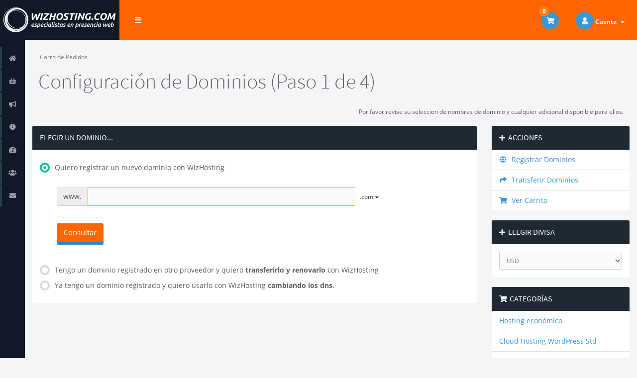

--- FILE ---
content_type: text/html; charset=utf-8
request_url: https://mi.wizhosting.com/cart.php?a=add&pid=137&currency=1&promocode=&billingcycle=monthly
body_size: 23119
content:
<!DOCTYPE html>
<!-- Load theme options -->
<!-- Load theme functions -->
	<html>
	<head>
		<meta charset="utf-8" />
    	<meta http-equiv="X-UA-Compatible" content="IE=edge">
		<meta name="viewport" content="width=device-width, initial-scale=1.0, maximum-scale=1.0, user-scalable=no">
		<title>Carro de Pedidos - WizHosting</title>
		<!-- Font Awesome -->
<link href="/assets/css/fontawesome-all.min.css" rel="stylesheet">
<!-- Styling -->
	<link rel="stylesheet" href="/templates/control2025/css/main-wiz-solid.min.css?v=">
<!-- Custom Styling -->
<link rel="stylesheet" href="/templates/control2025/css/custom.css">
<!-- JS -->
<script type="text/javascript">
    var csrfToken = '139f9c0f1582d97bc6864b23bdec6f3d297499eb',
        markdownGuide = 'Guía de Markdown',
        locale = 'en',
        saved = 'guardado',
        saving = 'guardando',
        whmcsBaseUrl = "",
        requiredText = 'Necesario',
        recaptchaSiteKey = "";
</script>
<script src="/templates/control2025/js/scripts.min.js?v="></script>
<!-- HTML5 shim and Respond.js for IE8 support of HTML5 elements and media queries -->
<!-- WARNING: Respond.js doesn't work if you view the page via file:// -->
<!--[if lt IE 9]>
  <script src="/templates/control2025/js/html5shiv.min.js"></script>
  <script src="/templates/control2025/js/respond.min.js"></script>
<![endif]-->

		<!-- WHMCS head Output -->
		<style type="text/css">
    #domainSearchResults .domain-checker-result-headline li {
        list-style:none;
    }
    </style>

<script>
	(function(){
		function s() {
			var e = document.createElement('script');
			e.type = 'text/javascript';
			e.async = true;
			e.src = ('https:' === document.location.protocol ? 'https://' : 'http://') + 'cdn.fraudlabspro.com/s.js';
			var s = document.getElementsByTagName('script')[0];
			s.parentNode.insertBefore(e, s);
		}			  
		(window.attachEvent) ? window.attachEvent('onload', s) : window.addEventListener('load', s, false);
	})();
</script>


<!-- Google Tag Manager -->
<script>(function(w,d,s,l,i){w[l]=w[l]||[];w[l].push({'gtm.start':
new Date().getTime(),event:'gtm.js'});var f=d.getElementsByTagName(s)[0],
j=d.createElement(s),dl=l!='dataLayer'?'&l='+l:'';j.async=true;j.src=
'https://www.googletagmanager.com/gtm.js?id='+i+dl;f.parentNode.insertBefore(j,f);
})(window,document,'script','dataLayer','GTM-MFBCPFR');</script>
<!-- End GTM -->


	</head>
	<body class="off-canvas configureproductdomain custom es_ES" data-phone-cc-input="1">
		<!-- WHMCS header Output -->
		
        <!-- Pre-loader -->
        <div class="preloader-wrapper">
		    <div class="preloader">
		        <div class="dot-pulse"></div>
		    </div>
		</div>
		<!-- Display brand and main nav bar -->
		<div id="container" class="sidebar-mini">
			<header id="header" >
				<!--logo start-->
									<div class="brand">
						<!-- Display brand -->
						<!-- Show navbar brand -->
            <a class="logo" href="/index.php"><img alt="WizHosting" src="https://mi.wizhosting.com/wizhosting-web-hosting-argentina.png"></a>
    					</div>
								<!--logo end-->
									<div class="toggle-navigation toggle-left">
						<button type="button" class="btn btn-default" id="toggle-left">
							<i class="fas fa-bars"></i>
						</button>
					</div>
								<div class="user-nav">
					<ul>
						<!-- Display Desktop Shopping Cart Link, if enabled -->
													<li id="carticondesk" class="dropdown messages ">
								<span class="badge badge-primary animated bounceIn" id="cartItemCount">0</span>
								<button type="button" class="btn btn-default options" id="cart-link" onclick="window.location.assign('/cart.php?a=view')">
									<i class="fas fa-shopping-cart"></i>
								</button>
							</li>
												<!-- Display Desktop Account Notifications, if enabled -->
												<!-- Display Desktop Header Language Chooser, if enabled -->
                                                                            						    <li menuItemName="Account" class="dropdown settings" id="Secondary_Navbar-Account">
		<button type="button" class="btn btn-default dropdown-toggle options" id="toggle-user" data-toggle="dropdown">
			<i class="fas fa-user"></i>
		</button>
        <a class="dropdown-toggle hidden-xs" data-toggle="dropdown" href="#">
                        Cuenta
                        &nbsp;<b class="caret"></b>        </a>
                    <ul class="dropdown-menu dropdown-menu-right animated fadeInDown">
                            <li menuItemName="Login" id="Secondary_Navbar-Account-Login">
                    <a href="/clientarea.php">
                        <i class="fas fa-sign-in-alt fa-fw"></i>&nbsp;
						                        Entrar
                                            </a>
                </li>
                            <li menuItemName="Register" id="Secondary_Navbar-Account-Register">
                    <a href="/register.php">
                        <i class="fas fa-level-up-alt fa-fw"></i>&nbsp;
						                        Registrarse
                                            </a>
                </li>
                            <li menuItemName="Divider" class="nav-divider" id="Secondary_Navbar-Account-Divider">
                    <a href="">
                        <i class="fas fa-angle-right fa-fw"></i>&nbsp;
						                        -----
                                            </a>
                </li>
                            <li menuItemName="Forgot Password?" id="Secondary_Navbar-Account-Forgot_Password?">
                    <a href="/password/reset">
                        <i class="fas fa-question-circle fa-fw"></i>&nbsp;
                                                ¿Perdiste la contraseña?
                                            </a>
                </li>
                        </ul>
            </li>
					</ul>
				</div>
			</header>
            <div class="flex-wrap">
                                    <!--sidebar left start-->
                    <nav class="sidebar sidebar-left">
                        <ul class="nav nav-pills nav-stacked">
                            								        	    <li menuItemName="Home" class="" id="Primary_Navbar-Home">
    	<a href="/index.php">
            <i class="fas fa-home fa-fw"></i>&nbsp;
			            Área de Clientes
                    </a>
            </li>
					            			    <li menuItemName="Store" class="nav-dropdown" id="Primary_Navbar-Store">
    	<a href="#">
            <i class="fas fa-shopping-basket fa-fw"></i>&nbsp;
                        Tienda
                    </a>
                    <ul class="nav-sub">
            								                                                                                    <li menuItemName="Browse Products Services" class="" id="Primary_Navbar-Store-Browse_Products_Services">
                    <a href="/store">
                                                Ver Todos
                                            </a>
                </li>
            								                                                                                    <li menuItemName="Shop Divider 1" class=" nav-divider" id="Primary_Navbar-Store-Shop_Divider_1">
                    <a href="">
                                                -----
                                            </a>
                </li>
            								                                                                                    <li menuItemName="Hosting económico" class="" id="Primary_Navbar-Store-Hosting_económico">
                    <a href="/store/hosting-economico">
                                                Hosting económico
                                            </a>
                </li>
            								                                                                                    <li menuItemName="Cloud Hosting WordPress Std" class="" id="Primary_Navbar-Store-Cloud_Hosting_WordPress_Std">
                    <a href="/store/hosting-wordpress-std">
                                                Cloud Hosting WordPress Std
                                            </a>
                </li>
            								                                                                                    <li menuItemName="Cloud Hosting Elástico" class="" id="Primary_Navbar-Store-Cloud_Hosting_Elástico">
                    <a href="/store/hosting-elastico">
                                                Cloud Hosting Elástico
                                            </a>
                </li>
            								                                                                                    <li menuItemName="Hosting Windows" class="" id="Primary_Navbar-Store-Hosting_Windows">
                    <a href="/store/hosting-windows">
                                                Hosting Windows
                                            </a>
                </li>
            								                                                                                    <li menuItemName="Hosting para Revendedores" class="" id="Primary_Navbar-Store-Hosting_para_Revendedores">
                    <a href="/store/hosting-para-revendedores">
                                                Hosting para Revendedores
                                            </a>
                </li>
            								                                                                                    <li menuItemName="Hosting VPS SSD" class="" id="Primary_Navbar-Store-Hosting_VPS_SSD">
                    <a href="/store/hosting-vps-ssd">
                                                Hosting VPS SSD
                                            </a>
                </li>
            								                                                                                    <li menuItemName="Hosting n8n VPS dedicado" class="" id="Primary_Navbar-Store-Hosting_n8n_VPS_dedicado">
                    <a href="/store/hosting-n8n-vps-dedicado">
                                                Hosting n8n VPS dedicado
                                            </a>
                </li>
            								                                                                                    <li menuItemName="Hosting E-Learning" class="" id="Primary_Navbar-Store-Hosting_E-Learning">
                    <a href="/store/hosting-e-learning">
                                                Hosting E-Learning
                                            </a>
                </li>
            								                                                                                    <li menuItemName="Servidores DEDICADOS Bare Metal" class="" id="Primary_Navbar-Store-Servidores_DEDICADOS_Bare_Metal">
                    <a href="/store/servidores-dedicados-bare-metal">
                                                Servidores DEDICADOS Bare Metal
                                            </a>
                </li>
            								                                                                                    <li menuItemName="Correo e-mail corportativo" class="" id="Primary_Navbar-Store-Correo_e-mail_corportativo">
                    <a href="/store/correo-e-mail-corportativo">
                                                Correo e-mail corportativo
                                            </a>
                </li>
            								                                                                                    <li menuItemName="Hosting para Radios" class="" id="Primary_Navbar-Store-Hosting_para_Radios">
                    <a href="/store/hosting-para-radios">
                                                Hosting para Radios
                                            </a>
                </li>
            								                                                                                    <li menuItemName="Mantenimiento web profesional" class="" id="Primary_Navbar-Store-Mantenimiento_web_profesional">
                    <a href="/store/mantenimiento-web-profesional">
                                                Mantenimiento web profesional
                                            </a>
                </li>
            								                                                                                    <li menuItemName="Diseño web" class="" id="Primary_Navbar-Store-Diseño_web">
                    <a href="/store/diseno-web">
                                                Diseño web
                                            </a>
                </li>
            								                                                                                    <li menuItemName="Marketing digital" class="" id="Primary_Navbar-Store-Marketing_digital">
                    <a href="/store/marketing-digital">
                                                Marketing digital
                                            </a>
                </li>
            								                                                                                    <li menuItemName="Licencias" class="" id="Primary_Navbar-Store-Licencias">
                    <a href="/store/licencias">
                                                Licencias
                                            </a>
                </li>
            								                                                                                                                        <li menuItemName="weebly" class="" id="Primary_Navbar-Store-weebly">
                    <a href="/store/weebly-website-builder">
                                                Creador de sitios web
                                            </a>
                </li>
            								                                                                                    <li menuItemName="Shop Divider 2" class=" nav-divider" id="Primary_Navbar-Store-Shop_Divider_2">
                    <a href="">
                                                -----
                                            </a>
                </li>
            								                						                                                                                    <li menuItemName="Register a New Domain" class="" id="Primary_Navbar-Store-Register_a_New_Domain">
                    <a href="/cart.php?a=add&domain=register">
                                                Registrar Dominios
                                            </a>
                </li>
            								                                                                                                                        <li menuItemName="Transfer a Domain to Us" class="" id="Primary_Navbar-Store-Transfer_a_Domain_to_Us">
                    <a href="/cart.php?a=add&domain=transfer">
                                                Transferir Dominios
                                            </a>
                </li>
                        </ul>
            </li>
											    <li menuItemName="Announcements" class="" id="Primary_Navbar-Announcements">
    	<a href="/announcements">
            <i class="fas fa-bullhorn fa-fw"></i>&nbsp;
			            Anuncios
                    </a>
            </li>
											    <li menuItemName="Knowledgebase" class="" id="Primary_Navbar-Knowledgebase">
    	<a href="/knowledgebase">
            <i class="fas fa-info-circle fa-fw"></i>&nbsp;
			            Preguntas Frecuentes - FAQ
                    </a>
            </li>
											    <li menuItemName="Network Status" class="" id="Primary_Navbar-Network_Status">
    	<a href="/serverstatus.php">
            <i class="fas fa-tachometer-alt fa-fw"></i>&nbsp;
			            Estado de la Red
                    </a>
            </li>
											    <li menuItemName="Affiliates" class="" id="Primary_Navbar-Affiliates">
    	<a href="/affiliates.php">
            <i class="fas fa-users fa-fw"></i>&nbsp;
			            Afiliaciones
                    </a>
            </li>
											    <li menuItemName="Contact Us" class="" id="Primary_Navbar-Contact_Us">
    	<a href="/contact.php">
            <i class="fas fa-envelope fa-fw"></i>&nbsp;
			            Contáctenos
                    </a>
            </li>
                        </ul>
                    </nav>
                    <!--sidebar left end-->
                                <!--main content start-->
                <section class="main-content-wrapper">
                    <!-- If page isn't shopping cart, display page header, feat content, and setup main content and sidebar layout -->
                    

<script src="/templates/orderforms/control_outline_standard/js/scripts.min.js"></script>
<script>
jQuery(document).ready(function () {
    jQuery('#btnSlideSidebar').click(function () {
        if (jQuery('.cart-sidebar').is(":visible")) {
            jQuery('.cart-main-column').css('right','0');
            jQuery('.cart-sidebar').fadeOut();
            jQuery('#btnSlideSidebar').html('<i class="fas fa-arrow-circle-left"></i> Mostrar Menú');
        } else {
            jQuery('.cart-sidebar').fadeIn();
            jQuery('.cart-main-column').css('right','300px');
            jQuery('#btnSlideSidebar').html('<i class="fas fa-arrow-circle-right"></i> Ocultar Menú');
        }
    });
    jQuery('#btnSlideSidebarRTL').click(function () {
        if (jQuery('.cart-sidebar').is(":visible")) {
            jQuery('.cart-main-column').css('left','0');
            jQuery('.cart-sidebar').fadeOut();
            jQuery('#btnSlideSidebarRTL').html('<i class="fas fa-arrow-circle-left"></i> Mostrar Menú');
        } else {
            jQuery('.cart-sidebar').fadeIn();
            jQuery('.cart-main-column').css('left','300px');
            jQuery('#btnSlideSidebarRTL').html('<i class="fas fa-arrow-circle-right"></i> Ocultar Menú');
        }
    });
    jQuery('#btnSquashSidebar').click(function () {
        if (jQuery('.cart-sidebar-squash').is(":visible")) {
            jQuery('#internal-content').removeClass('col-md-9');
            jQuery('#internal-content').addClass('col-md-12');
            jQuery('.cart-sidebar-squash').fadeOut();
            jQuery('#btnSquashSidebar').html('<i class="fas fa-arrow-circle-left"></i> Mostrar Menú');
        } else {
            jQuery('.cart-sidebar-squash').fadeIn();
            jQuery('#internal-content').removeClass('col-md-12');
            jQuery('#internal-content').addClass('col-md-9');
            jQuery('#btnSquashSidebar').html('<i class="fas fa-arrow-circle-right"></i> Ocultar Menú');
        }
    });
});
</script><!--main content start-->
<section id="main-content" class="cart">
	<!-- Display mobile sidebar alternative if applicable -->
			<div class="row cat-col-row visible-xs visible-sm">
			<div class="col-md-12">
				<div class="categories-collapsed visible-xs visible-sm clearfix">

    <div class="pull-left form-inline">
        <form>
            <select name="gid" id="gidForm" onchange="javascript:redirectToCartPage()" class="form-control">
                <optgroup label="Categorías">
                                            <option value="/store/hosting-economico">Hosting económico</option>
                                            <option value="/store/hosting-wordpress-std">Cloud Hosting WordPress Std</option>
                                            <option value="/store/hosting-elastico">Cloud Hosting Elástico</option>
                                            <option value="/store/hosting-windows">Hosting Windows</option>
                                            <option value="/store/hosting-para-revendedores">Hosting para Revendedores</option>
                                            <option value="/store/hosting-vps-ssd">Hosting VPS SSD</option>
                                            <option value="/store/hosting-n8n-vps-dedicado">Hosting n8n VPS dedicado</option>
                                            <option value="/store/hosting-e-learning">Hosting E-Learning</option>
                                            <option value="/store/servidores-dedicados-bare-metal">Servidores DEDICADOS Bare Metal</option>
                                            <option value="/store/correo-e-mail-corportativo">Correo e-mail corportativo</option>
                                            <option value="/store/hosting-para-radios">Hosting para Radios</option>
                                            <option value="/store/mantenimiento-web-profesional">Mantenimiento web profesional</option>
                                            <option value="/store/diseno-web">Diseño web</option>
                                            <option value="/store/marketing-digital">Marketing digital</option>
                                            <option value="/store/licencias">Licencias</option>
                                    </optgroup>
                <optgroup label="Acciones">
                                                                <option value="/cart.php?gid=registerdomain">Registrar Dominios</option>
                                                                <option value="/cart.php?gid=transferdomain">Transferir Dominios</option>
                                        <option value="/cart.php?a=view">Ver Carrito</option>
                </optgroup>
            </select>
        </form>
    </div>

            <div class="pull-right form-inline">
            <form method="post" action="cart.php?a=add">
<input type="hidden" name="token" value="139f9c0f1582d97bc6864b23bdec6f3d297499eb" />
                <select name="currency" onchange="submit()" class="form-control">
                    <option value="">Elegir Divisa</option>
                    						<option value="1" selected>USD</option>
                    						<option value="3">ARS</option>
                    						<option value="4">EUR</option>
                    						<option value="5">COP</option>
                    						<option value="6">CLP</option>
                    						<option value="7">UYU</option>
                    						<option value="8">PYG</option>
                    						<option value="9">BOB</option>
                    						<option value="10">BRL</option>
                    						<option value="11">PEN</option>
                    						<option value="13">MXN</option>
                                    </select>
            </form>
        </div>
    
</div>

<script type="text/javascript">
    function redirectToCartPage()
    {
        var path = jQuery('#gidForm').val();
        if (path) {
            window.location.href = path;
        }
    }
</script>
			</div>
		</div>
		<!-- Display page title -->
	<div class="row">
		<div class="col-md-12">
			<!--breadcrumbs start -->
														<ol class="breadcrumb">
					<li class="active">
								Carro de Pedidos
							</li>
			</ol>
			<!--breadcrumbs end -->
			<h1 class="h1">Configuración de Dominios (Paso 1 de 4)</h1>
			<small class="res-left pull-right" style="margin: 12px 12px 20px 12px;">Por favor revise su seleccion de nombres de dominio y cualquier adicional disponible para ellos.</small>
		</div>
	</div>
	<!-- Display sidebar layout if applicable -->
			<div class="row cart-main-column">
			<div id="internal-content" class="col-md-9 pull-md-left">
								<div class="row">
					<div class="col-md-12">
			            <form id="frmProductDomain">
							<input type="hidden" id="frmProductDomainPid" value="137" />
							<div class="panel panel-default">
								<div class="panel-heading">
									<h3 class="panel-title">
										Elegir un dominio...
									</h3>
								</div>
								<div class="panel-body">
									<div class="row">
										<div class="col-md-12">
							                <div class="domain-selection-options">
							                    							                    							                        <div class="option">
							                            <label class="radio-icheck">
							                                <input type="radio" name="domainoption" value="register" id="selregister" class="icheck cpdoption" checked /> <span>Quiero registrar un nuevo dominio con WizHosting</span>
							                            </label>
							                            <div class="domain-input-group clearfix" id="domainregister">
						                                    <div class="col-md-10">
						                                        <div class="domains-row">
					                                                <div class="input-group">
					                                                    <span class="input-group-addon">www.</span>
					                                                    <input type="text" id="registersld" value="" class="form-control" autocapitalize="none" data-toggle="tooltip" data-placement="top" data-trigger="manual" title="Por favor, introduzca su dominio" />
					                                                    <span class="input-group-btn" id="tlddropdown2">
																			<button type="button" id="tldbutton2" class="btn btn-default btn-sm dropdown-toggle" data-toggle="dropdown"><span id="tldbtn2">.com</span> <span class="caret"></span></button>
																			<ul class="dropdown-menu dropdown-menu-right">
																																									<li class="text-right"><a href="#" onClick="document.getElementById('registertld').value='.com'">.com</a></li>
										                                        																					<li class="text-right"><a href="#" onClick="document.getElementById('registertld').value='.com.ar'">.com.ar</a></li>
										                                        																					<li class="text-right"><a href="#" onClick="document.getElementById('registertld').value='.ar'">.ar</a></li>
										                                        																					<li class="text-right"><a href="#" onClick="document.getElementById('registertld').value='.net'">.net</a></li>
										                                        																					<li class="text-right"><a href="#" onClick="document.getElementById('registertld').value='.org'">.org</a></li>
										                                        																					<li class="text-right"><a href="#" onClick="document.getElementById('registertld').value='.shop'">.shop</a></li>
										                                        																					<li class="text-right"><a href="#" onClick="document.getElementById('registertld').value='.pro'">.pro</a></li>
										                                        																					<li class="text-right"><a href="#" onClick="document.getElementById('registertld').value='.studio'">.studio</a></li>
										                                        																					<li class="text-right"><a href="#" onClick="document.getElementById('registertld').value='.tv'">.tv</a></li>
										                                        																					<li class="text-right"><a href="#" onClick="document.getElementById('registertld').value='.biz'">.biz</a></li>
										                                        																					<li class="text-right"><a href="#" onClick="document.getElementById('registertld').value='.blog'">.blog</a></li>
										                                        																					<li class="text-right"><a href="#" onClick="document.getElementById('registertld').value='.club'">.club</a></li>
										                                        																					<li class="text-right"><a href="#" onClick="document.getElementById('registertld').value='.cn'">.cn</a></li>
										                                        																					<li class="text-right"><a href="#" onClick="document.getElementById('registertld').value='.de'">.de</a></li>
										                                        																					<li class="text-right"><a href="#" onClick="document.getElementById('registertld').value='.eu'">.eu</a></li>
										                                        																					<li class="text-right"><a href="#" onClick="document.getElementById('registertld').value='.info'">.info</a></li>
										                                        																					<li class="text-right"><a href="#" onClick="document.getElementById('registertld').value='.io'">.io</a></li>
										                                        																					<li class="text-right"><a href="#" onClick="document.getElementById('registertld').value='.me'">.me</a></li>
										                                        																					<li class="text-right"><a href="#" onClick="document.getElementById('registertld').value='.mobi'">.mobi</a></li>
										                                        																					<li class="text-right"><a href="#" onClick="document.getElementById('registertld').value='.nl'">.nl</a></li>
										                                        																					<li class="text-right"><a href="#" onClick="document.getElementById('registertld').value='.online'">.online</a></li>
										                                        																					<li class="text-right"><a href="#" onClick="document.getElementById('registertld').value='.site'">.site</a></li>
										                                        																					<li class="text-right"><a href="#" onClick="document.getElementById('registertld').value='.top'">.top</a></li>
										                                        																					<li class="text-right"><a href="#" onClick="document.getElementById('registertld').value='.tw'">.tw</a></li>
										                                        																					<li class="text-right"><a href="#" onClick="document.getElementById('registertld').value='.uk'">.uk</a></li>
										                                        																					<li class="text-right"><a href="#" onClick="document.getElementById('registertld').value='.us'">.us</a></li>
										                                        																					<li class="text-right"><a href="#" onClick="document.getElementById('registertld').value='.vip'">.vip</a></li>
										                                        																					<li class="text-right"><a href="#" onClick="document.getElementById('registertld').value='.xyz'">.xyz</a></li>
										                                        																					<li class="text-right"><a href="#" onClick="document.getElementById('registertld').value='.actor'">.actor</a></li>
										                                        																					<li class="text-right"><a href="#" onClick="document.getElementById('registertld').value='.art'">.art</a></li>
										                                        																					<li class="text-right"><a href="#" onClick="document.getElementById('registertld').value='.audio'">.audio</a></li>
										                                        																					<li class="text-right"><a href="#" onClick="document.getElementById('registertld').value='.band'">.band</a></li>
										                                        																					<li class="text-right"><a href="#" onClick="document.getElementById('registertld').value='.events'">.events</a></li>
										                                        																					<li class="text-right"><a href="#" onClick="document.getElementById('registertld').value='.film'">.film</a></li>
										                                        																					<li class="text-right"><a href="#" onClick="document.getElementById('registertld').value='.gallery'">.gallery</a></li>
										                                        																					<li class="text-right"><a href="#" onClick="document.getElementById('registertld').value='.hiphop'">.hiphop</a></li>
										                                        																					<li class="text-right"><a href="#" onClick="document.getElementById('registertld').value='.movie'">.movie</a></li>
										                                        																					<li class="text-right"><a href="#" onClick="document.getElementById('registertld').value='.news'">.news</a></li>
										                                        																					<li class="text-right"><a href="#" onClick="document.getElementById('registertld').value='.photography'">.photography</a></li>
										                                        																					<li class="text-right"><a href="#" onClick="document.getElementById('registertld').value='.photos'">.photos</a></li>
										                                        																					<li class="text-right"><a href="#" onClick="document.getElementById('registertld').value='.pictures'">.pictures</a></li>
										                                        																					<li class="text-right"><a href="#" onClick="document.getElementById('registertld').value='.show'">.show</a></li>
										                                        																					<li class="text-right"><a href="#" onClick="document.getElementById('registertld').value='.theater'">.theater</a></li>
										                                        																					<li class="text-right"><a href="#" onClick="document.getElementById('registertld').value='.theatre'">.theatre</a></li>
										                                        																					<li class="text-right"><a href="#" onClick="document.getElementById('registertld').value='.video'">.video</a></li>
										                                        																					<li class="text-right"><a href="#" onClick="document.getElementById('registertld').value='.agency'">.agency</a></li>
										                                        																					<li class="text-right"><a href="#" onClick="document.getElementById('registertld').value='.associates'">.associates</a></li>
										                                        																					<li class="text-right"><a href="#" onClick="document.getElementById('registertld').value='.business'">.business</a></li>
										                                        																					<li class="text-right"><a href="#" onClick="document.getElementById('registertld').value='.careers'">.careers</a></li>
										                                        																					<li class="text-right"><a href="#" onClick="document.getElementById('registertld').value='.center'">.center</a></li>
										                                        																					<li class="text-right"><a href="#" onClick="document.getElementById('registertld').value='.co.com'">.co.com</a></li>
										                                        																					<li class="text-right"><a href="#" onClick="document.getElementById('registertld').value='.company'">.company</a></li>
										                                        																					<li class="text-right"><a href="#" onClick="document.getElementById('registertld').value='.enterprises'">.enterprises</a></li>
										                                        																					<li class="text-right"><a href="#" onClick="document.getElementById('registertld').value='.farm'">.farm</a></li>
										                                        																					<li class="text-right"><a href="#" onClick="document.getElementById('registertld').value='.foundation'">.foundation</a></li>
										                                        																					<li class="text-right"><a href="#" onClick="document.getElementById('registertld').value='.gives'">.gives</a></li>
										                                        																					<li class="text-right"><a href="#" onClick="document.getElementById('registertld').value='.gmbh'">.gmbh</a></li>
										                                        																					<li class="text-right"><a href="#" onClick="document.getElementById('registertld').value='.inc'">.inc</a></li>
										                                        																					<li class="text-right"><a href="#" onClick="document.getElementById('registertld').value='.industries'">.industries</a></li>
										                                        																					<li class="text-right"><a href="#" onClick="document.getElementById('registertld').value='.limited'">.limited</a></li>
										                                        																					<li class="text-right"><a href="#" onClick="document.getElementById('registertld').value='.ltd'">.ltd</a></li>
										                                        																					<li class="text-right"><a href="#" onClick="document.getElementById('registertld').value='.management'">.management</a></li>
										                                        																					<li class="text-right"><a href="#" onClick="document.getElementById('registertld').value='.marketing'">.marketing</a></li>
										                                        																					<li class="text-right"><a href="#" onClick="document.getElementById('registertld').value='.ngo'">.ngo</a></li>
										                                        																					<li class="text-right"><a href="#" onClick="document.getElementById('registertld').value='.ong'">.ong</a></li>
										                                        																					<li class="text-right"><a href="#" onClick="document.getElementById('registertld').value='.partners'">.partners</a></li>
										                                        																					<li class="text-right"><a href="#" onClick="document.getElementById('registertld').value='.press'">.press</a></li>
										                                        																					<li class="text-right"><a href="#" onClick="document.getElementById('registertld').value='.pw'">.pw</a></li>
										                                        																					<li class="text-right"><a href="#" onClick="document.getElementById('registertld').value='.sarl'">.sarl</a></li>
										                                        																					<li class="text-right"><a href="#" onClick="document.getElementById('registertld').value='.solutions'">.solutions</a></li>
										                                        																					<li class="text-right"><a href="#" onClick="document.getElementById('registertld').value='.srl'">.srl</a></li>
										                                        																					<li class="text-right"><a href="#" onClick="document.getElementById('registertld').value='.trade'">.trade</a></li>
										                                        																					<li class="text-right"><a href="#" onClick="document.getElementById('registertld').value='.bar'">.bar</a></li>
										                                        																					<li class="text-right"><a href="#" onClick="document.getElementById('registertld').value='.barcelona'">.barcelona</a></li>
										                                        																					<li class="text-right"><a href="#" onClick="document.getElementById('registertld').value='.bayern'">.bayern</a></li>
										                                        																					<li class="text-right"><a href="#" onClick="document.getElementById('registertld').value='.berlin'">.berlin</a></li>
										                                        																					<li class="text-right"><a href="#" onClick="document.getElementById('registertld').value='.boston'">.boston</a></li>
										                                        																					<li class="text-right"><a href="#" onClick="document.getElementById('registertld').value='.city'">.city</a></li>
										                                        																					<li class="text-right"><a href="#" onClick="document.getElementById('registertld').value='.country'">.country</a></li>
										                                        																					<li class="text-right"><a href="#" onClick="document.getElementById('registertld').value='.cymru'">.cymru</a></li>
										                                        																					<li class="text-right"><a href="#" onClick="document.getElementById('registertld').value='.desi'">.desi</a></li>
										                                        																					<li class="text-right"><a href="#" onClick="document.getElementById('registertld').value='.earth'">.earth</a></li>
										                                        																					<li class="text-right"><a href="#" onClick="document.getElementById('registertld').value='.eus'">.eus</a></li>
										                                        																					<li class="text-right"><a href="#" onClick="document.getElementById('registertld').value='.gal'">.gal</a></li>
										                                        																					<li class="text-right"><a href="#" onClick="document.getElementById('registertld').value='.global'">.global</a></li>
										                                        																					<li class="text-right"><a href="#" onClick="document.getElementById('registertld').value='.hamburg'">.hamburg</a></li>
										                                        																					<li class="text-right"><a href="#" onClick="document.getElementById('registertld').value='.international'">.international</a></li>
										                                        																					<li class="text-right"><a href="#" onClick="document.getElementById('registertld').value='.kiwi'">.kiwi</a></li>
										                                        																					<li class="text-right"><a href="#" onClick="document.getElementById('registertld').value='.london'">.london</a></li>
										                                        																					<li class="text-right"><a href="#" onClick="document.getElementById('registertld').value='.melbourne'">.melbourne</a></li>
										                                        																					<li class="text-right"><a href="#" onClick="document.getElementById('registertld').value='.miami'">.miami</a></li>
										                                        																					<li class="text-right"><a href="#" onClick="document.getElementById('registertld').value='.nagoya'">.nagoya</a></li>
										                                        																					<li class="text-right"><a href="#" onClick="document.getElementById('registertld').value='.nyc'">.nyc</a></li>
										                                        																					<li class="text-right"><a href="#" onClick="document.getElementById('registertld').value='.okinawa'">.okinawa</a></li>
										                                        																					<li class="text-right"><a href="#" onClick="document.getElementById('registertld').value='.osaka'">.osaka</a></li>
										                                        																					<li class="text-right"><a href="#" onClick="document.getElementById('registertld').value='.paris'">.paris</a></li>
										                                        																					<li class="text-right"><a href="#" onClick="document.getElementById('registertld').value='.place'">.place</a></li>
										                                        																					<li class="text-right"><a href="#" onClick="document.getElementById('registertld').value='.quebec'">.quebec</a></li>
										                                        																					<li class="text-right"><a href="#" onClick="document.getElementById('registertld').value='.ryukyu'">.ryukyu</a></li>
										                                        																					<li class="text-right"><a href="#" onClick="document.getElementById('registertld').value='.scot'">.scot</a></li>
										                                        																					<li class="text-right"><a href="#" onClick="document.getElementById('registertld').value='.sydney'">.sydney</a></li>
										                                        																					<li class="text-right"><a href="#" onClick="document.getElementById('registertld').value='.tokyo'">.tokyo</a></li>
										                                        																					<li class="text-right"><a href="#" onClick="document.getElementById('registertld').value='.town'">.town</a></li>
										                                        																					<li class="text-right"><a href="#" onClick="document.getElementById('registertld').value='.vegas'">.vegas</a></li>
										                                        																					<li class="text-right"><a href="#" onClick="document.getElementById('registertld').value='.wales'">.wales</a></li>
										                                        																					<li class="text-right"><a href="#" onClick="document.getElementById('registertld').value='.world'">.world</a></li>
										                                        																					<li class="text-right"><a href="#" onClick="document.getElementById('registertld').value='.yokohama'">.yokohama</a></li>
										                                        																					<li class="text-right"><a href="#" onClick="document.getElementById('registertld').value='.coach'">.coach</a></li>
										                                        																					<li class="text-right"><a href="#" onClick="document.getElementById('registertld').value='.cricket'">.cricket</a></li>
										                                        																					<li class="text-right"><a href="#" onClick="document.getElementById('registertld').value='.fans'">.fans</a></li>
										                                        																					<li class="text-right"><a href="#" onClick="document.getElementById('registertld').value='.football'">.football</a></li>
										                                        																					<li class="text-right"><a href="#" onClick="document.getElementById('registertld').value='.futbol'">.futbol</a></li>
										                                        																					<li class="text-right"><a href="#" onClick="document.getElementById('registertld').value='.golf'">.golf</a></li>
										                                        																					<li class="text-right"><a href="#" onClick="document.getElementById('registertld').value='.hockey'">.hockey</a></li>
										                                        																					<li class="text-right"><a href="#" onClick="document.getElementById('registertld').value='.racing'">.racing</a></li>
										                                        																					<li class="text-right"><a href="#" onClick="document.getElementById('registertld').value='.rodeo'">.rodeo</a></li>
										                                        																					<li class="text-right"><a href="#" onClick="document.getElementById('registertld').value='.run'">.run</a></li>
										                                        																					<li class="text-right"><a href="#" onClick="document.getElementById('registertld').value='.ski'">.ski</a></li>
										                                        																					<li class="text-right"><a href="#" onClick="document.getElementById('registertld').value='.soccer'">.soccer</a></li>
										                                        																					<li class="text-right"><a href="#" onClick="document.getElementById('registertld').value='.team'">.team</a></li>
										                                        																					<li class="text-right"><a href="#" onClick="document.getElementById('registertld').value='.tennis'">.tennis</a></li>
										                                        																					<li class="text-right"><a href="#" onClick="document.getElementById('registertld').value='.yoga'">.yoga</a></li>
										                                        																					<li class="text-right"><a href="#" onClick="document.getElementById('registertld').value='.app'">.app</a></li>
										                                        																					<li class="text-right"><a href="#" onClick="document.getElementById('registertld').value='.chat'">.chat</a></li>
										                                        																					<li class="text-right"><a href="#" onClick="document.getElementById('registertld').value='.cloud'">.cloud</a></li>
										                                        																					<li class="text-right"><a href="#" onClick="document.getElementById('registertld').value='.codes'">.codes</a></li>
										                                        																					<li class="text-right"><a href="#" onClick="document.getElementById('registertld').value='.computer'">.computer</a></li>
										                                        																					<li class="text-right"><a href="#" onClick="document.getElementById('registertld').value='.digital'">.digital</a></li>
										                                        																					<li class="text-right"><a href="#" onClick="document.getElementById('registertld').value='.domains'">.domains</a></li>
										                                        																					<li class="text-right"><a href="#" onClick="document.getElementById('registertld').value='.download'">.download</a></li>
										                                        																					<li class="text-right"><a href="#" onClick="document.getElementById('registertld').value='.email'">.email</a></li>
										                                        																					<li class="text-right"><a href="#" onClick="document.getElementById('registertld').value='.graphics'">.graphics</a></li>
										                                        																					<li class="text-right"><a href="#" onClick="document.getElementById('registertld').value='.host'">.host</a></li>
										                                        																					<li class="text-right"><a href="#" onClick="document.getElementById('registertld').value='.hosting'">.hosting</a></li>
										                                        																					<li class="text-right"><a href="#" onClick="document.getElementById('registertld').value='.media'">.media</a></li>
										                                        																					<li class="text-right"><a href="#" onClick="document.getElementById('registertld').value='.network'">.network</a></li>
										                                        																					<li class="text-right"><a href="#" onClick="document.getElementById('registertld').value='.onl'">.onl</a></li>
										                                        																					<li class="text-right"><a href="#" onClick="document.getElementById('registertld').value='.software'">.software</a></li>
										                                        																					<li class="text-right"><a href="#" onClick="document.getElementById('registertld').value='.systems'">.systems</a></li>
										                                        																					<li class="text-right"><a href="#" onClick="document.getElementById('registertld').value='.tech'">.tech</a></li>
										                                        																					<li class="text-right"><a href="#" onClick="document.getElementById('registertld').value='.technology'">.technology</a></li>
										                                        																					<li class="text-right"><a href="#" onClick="document.getElementById('registertld').value='.tube'">.tube</a></li>
										                                        																					<li class="text-right"><a href="#" onClick="document.getElementById('registertld').value='.viajes'">.viajes</a></li>
										                                        																					<li class="text-right"><a href="#" onClick="document.getElementById('registertld').value='.webcam'">.webcam</a></li>
										                                        																					<li class="text-right"><a href="#" onClick="document.getElementById('registertld').value='.website'">.website</a></li>
										                                        																					<li class="text-right"><a href="#" onClick="document.getElementById('registertld').value='.abogado'">.abogado</a></li>
										                                        																					<li class="text-right"><a href="#" onClick="document.getElementById('registertld').value='.accountant'">.accountant</a></li>
										                                        																					<li class="text-right"><a href="#" onClick="document.getElementById('registertld').value='.accountants'">.accountants</a></li>
										                                        																					<li class="text-right"><a href="#" onClick="document.getElementById('registertld').value='.apartments'">.apartments</a></li>
										                                        																					<li class="text-right"><a href="#" onClick="document.getElementById('registertld').value='.archi'">.archi</a></li>
										                                        																					<li class="text-right"><a href="#" onClick="document.getElementById('registertld').value='.attorney'">.attorney</a></li>
										                                        																					<li class="text-right"><a href="#" onClick="document.getElementById('registertld').value='.auto'">.auto</a></li>
										                                        																					<li class="text-right"><a href="#" onClick="document.getElementById('registertld').value='.builders'">.builders</a></li>
										                                        																					<li class="text-right"><a href="#" onClick="document.getElementById('registertld').value='.cab'">.cab</a></li>
										                                        																					<li class="text-right"><a href="#" onClick="document.getElementById('registertld').value='.catering'">.catering</a></li>
										                                        																					<li class="text-right"><a href="#" onClick="document.getElementById('registertld').value='.claims'">.claims</a></li>
										                                        																					<li class="text-right"><a href="#" onClick="document.getElementById('registertld').value='.cleaning'">.cleaning</a></li>
										                                        																					<li class="text-right"><a href="#" onClick="document.getElementById('registertld').value='.clinic'">.clinic</a></li>
										                                        																					<li class="text-right"><a href="#" onClick="document.getElementById('registertld').value='.construction'">.construction</a></li>
										                                        																					<li class="text-right"><a href="#" onClick="document.getElementById('registertld').value='.consulting'">.consulting</a></li>
										                                        																					<li class="text-right"><a href="#" onClick="document.getElementById('registertld').value='.contractors'">.contractors</a></li>
										                                        																					<li class="text-right"><a href="#" onClick="document.getElementById('registertld').value='.delivery'">.delivery</a></li>
										                                        																					<li class="text-right"><a href="#" onClick="document.getElementById('registertld').value='.dental'">.dental</a></li>
										                                        																					<li class="text-right"><a href="#" onClick="document.getElementById('registertld').value='.dentist'">.dentist</a></li>
										                                        																					<li class="text-right"><a href="#" onClick="document.getElementById('registertld').value='.design'">.design</a></li>
										                                        																					<li class="text-right"><a href="#" onClick="document.getElementById('registertld').value='.direct'">.direct</a></li>
										                                        																					<li class="text-right"><a href="#" onClick="document.getElementById('registertld').value='.directory'">.directory</a></li>
										                                        																					<li class="text-right"><a href="#" onClick="document.getElementById('registertld').value='.doctor'">.doctor</a></li>
										                                        																					<li class="text-right"><a href="#" onClick="document.getElementById('registertld').value='.energy'">.energy</a></li>
										                                        																					<li class="text-right"><a href="#" onClick="document.getElementById('registertld').value='.engineer'">.engineer</a></li>
										                                        																					<li class="text-right"><a href="#" onClick="document.getElementById('registertld').value='.engineering'">.engineering</a></li>
										                                        																					<li class="text-right"><a href="#" onClick="document.getElementById('registertld').value='.expert'">.expert</a></li>
										                                        																					<li class="text-right"><a href="#" onClick="document.getElementById('registertld').value='.express'">.express</a></li>
										                                        																					<li class="text-right"><a href="#" onClick="document.getElementById('registertld').value='.finance'">.finance</a></li>
										                                        																					<li class="text-right"><a href="#" onClick="document.getElementById('registertld').value='.financial'">.financial</a></li>
										                                        																					<li class="text-right"><a href="#" onClick="document.getElementById('registertld').value='.fit'">.fit</a></li>
										                                        																					<li class="text-right"><a href="#" onClick="document.getElementById('registertld').value='.fitness'">.fitness</a></li>
										                                        																					<li class="text-right"><a href="#" onClick="document.getElementById('registertld').value='.flights'">.flights</a></li>
										                                        																					<li class="text-right"><a href="#" onClick="document.getElementById('registertld').value='.florist'">.florist</a></li>
										                                        																					<li class="text-right"><a href="#" onClick="document.getElementById('registertld').value='.flowers'">.flowers</a></li>
										                                        																					<li class="text-right"><a href="#" onClick="document.getElementById('registertld').value='.gift'">.gift</a></li>
										                                        																					<li class="text-right"><a href="#" onClick="document.getElementById('registertld').value='.glass'">.glass</a></li>
										                                        																					<li class="text-right"><a href="#" onClick="document.getElementById('registertld').value='.guide'">.guide</a></li>
										                                        																					<li class="text-right"><a href="#" onClick="document.getElementById('registertld').value='.guitars'">.guitars</a></li>
										                                        																					<li class="text-right"><a href="#" onClick="document.getElementById('registertld').value='.healthcare'">.healthcare</a></li>
										                                        																					<li class="text-right"><a href="#" onClick="document.getElementById('registertld').value='.help'">.help</a></li>
										                                        																					<li class="text-right"><a href="#" onClick="document.getElementById('registertld').value='.hospital'">.hospital</a></li>
										                                        																					<li class="text-right"><a href="#" onClick="document.getElementById('registertld').value='.institute'">.institute</a></li>
										                                        																					<li class="text-right"><a href="#" onClick="document.getElementById('registertld').value='.insure'">.insure</a></li>
										                                        																					<li class="text-right"><a href="#" onClick="document.getElementById('registertld').value='.investments'">.investments</a></li>
										                                        																					<li class="text-right"><a href="#" onClick="document.getElementById('registertld').value='.law'">.law</a></li>
										                                        																					<li class="text-right"><a href="#" onClick="document.getElementById('registertld').value='.lawyer'">.lawyer</a></li>
										                                        																					<li class="text-right"><a href="#" onClick="document.getElementById('registertld').value='.legal'">.legal</a></li>
										                                        																					<li class="text-right"><a href="#" onClick="document.getElementById('registertld').value='.life'">.life</a></li>
										                                        																					<li class="text-right"><a href="#" onClick="document.getElementById('registertld').value='.limo'">.limo</a></li>
										                                        																					<li class="text-right"><a href="#" onClick="document.getElementById('registertld').value='.link'">.link</a></li>
										                                        																					<li class="text-right"><a href="#" onClick="document.getElementById('registertld').value='.loan'">.loan</a></li>
										                                        																					<li class="text-right"><a href="#" onClick="document.getElementById('registertld').value='.loans'">.loans</a></li>
										                                        																					<li class="text-right"><a href="#" onClick="document.getElementById('registertld').value='.memorial'">.memorial</a></li>
										                                        																					<li class="text-right"><a href="#" onClick="document.getElementById('registertld').value='.money'">.money</a></li>
										                                        																					<li class="text-right"><a href="#" onClick="document.getElementById('registertld').value='.mortgage'">.mortgage</a></li>
										                                        																					<li class="text-right"><a href="#" onClick="document.getElementById('registertld').value='.photo'">.photo</a></li>
										                                        																					<li class="text-right"><a href="#" onClick="document.getElementById('registertld').value='.physio'">.physio</a></li>
										                                        																					<li class="text-right"><a href="#" onClick="document.getElementById('registertld').value='.pics'">.pics</a></li>
										                                        																					<li class="text-right"><a href="#" onClick="document.getElementById('registertld').value='.productions'">.productions</a></li>
										                                        																					<li class="text-right"><a href="#" onClick="document.getElementById('registertld').value='.rehab'">.rehab</a></li>
										                                        																					<li class="text-right"><a href="#" onClick="document.getElementById('registertld').value='.rentals'">.rentals</a></li>
										                                        																					<li class="text-right"><a href="#" onClick="document.getElementById('registertld').value='.repair'">.repair</a></li>
										                                        																					<li class="text-right"><a href="#" onClick="document.getElementById('registertld').value='.rest'">.rest</a></li>
										                                        																					<li class="text-right"><a href="#" onClick="document.getElementById('registertld').value='.salon'">.salon</a></li>
										                                        																					<li class="text-right"><a href="#" onClick="document.getElementById('registertld').value='.security'">.security</a></li>
										                                        																					<li class="text-right"><a href="#" onClick="document.getElementById('registertld').value='.services'">.services</a></li>
										                                        																					<li class="text-right"><a href="#" onClick="document.getElementById('registertld').value='.sexy'">.sexy</a></li>
										                                        																					<li class="text-right"><a href="#" onClick="document.getElementById('registertld').value='.support'">.support</a></li>
										                                        																					<li class="text-right"><a href="#" onClick="document.getElementById('registertld').value='.surgery'">.surgery</a></li>
										                                        																					<li class="text-right"><a href="#" onClick="document.getElementById('registertld').value='.tattoo'">.tattoo</a></li>
										                                        																					<li class="text-right"><a href="#" onClick="document.getElementById('registertld').value='.taxi'">.taxi</a></li>
										                                        																					<li class="text-right"><a href="#" onClick="document.getElementById('registertld').value='.tips'">.tips</a></li>
										                                        																					<li class="text-right"><a href="#" onClick="document.getElementById('registertld').value='.tours'">.tours</a></li>
										                                        																					<li class="text-right"><a href="#" onClick="document.getElementById('registertld').value='.training'">.training</a></li>
										                                        																					<li class="text-right"><a href="#" onClick="document.getElementById('registertld').value='.vet'">.vet</a></li>
										                                        																					<li class="text-right"><a href="#" onClick="document.getElementById('registertld').value='.vin'">.vin</a></li>
										                                        																					<li class="text-right"><a href="#" onClick="document.getElementById('registertld').value='.work'">.work</a></li>
										                                        																					<li class="text-right"><a href="#" onClick="document.getElementById('registertld').value='.works'">.works</a></li>
										                                        																					<li class="text-right"><a href="#" onClick="document.getElementById('registertld').value='.capital'">.capital</a></li>
										                                        																					<li class="text-right"><a href="#" onClick="document.getElementById('registertld').value='.cash'">.cash</a></li>
										                                        																					<li class="text-right"><a href="#" onClick="document.getElementById('registertld').value='.credit'">.credit</a></li>
										                                        																					<li class="text-right"><a href="#" onClick="document.getElementById('registertld').value='.creditcard'">.creditcard</a></li>
										                                        																					<li class="text-right"><a href="#" onClick="document.getElementById('registertld').value='.estate'">.estate</a></li>
										                                        																					<li class="text-right"><a href="#" onClick="document.getElementById('registertld').value='.exchange'">.exchange</a></li>
										                                        																					<li class="text-right"><a href="#" onClick="document.getElementById('registertld').value='.fund'">.fund</a></li>
										                                        																					<li class="text-right"><a href="#" onClick="document.getElementById('registertld').value='.gold'">.gold</a></li>
										                                        																					<li class="text-right"><a href="#" onClick="document.getElementById('registertld').value='.rich'">.rich</a></li>
										                                        																					<li class="text-right"><a href="#" onClick="document.getElementById('registertld').value='.tax'">.tax</a></li>
										                                        																					<li class="text-right"><a href="#" onClick="document.getElementById('registertld').value='.academy'">.academy</a></li>
										                                        																					<li class="text-right"><a href="#" onClick="document.getElementById('registertld').value='.college'">.college</a></li>
										                                        																					<li class="text-right"><a href="#" onClick="document.getElementById('registertld').value='.courses'">.courses</a></li>
										                                        																					<li class="text-right"><a href="#" onClick="document.getElementById('registertld').value='.degree'">.degree</a></li>
										                                        																					<li class="text-right"><a href="#" onClick="document.getElementById('registertld').value='.education'">.education</a></li>
										                                        																					<li class="text-right"><a href="#" onClick="document.getElementById('registertld').value='.mba'">.mba</a></li>
										                                        																					<li class="text-right"><a href="#" onClick="document.getElementById('registertld').value='.school'">.school</a></li>
										                                        																					<li class="text-right"><a href="#" onClick="document.getElementById('registertld').value='.schule'">.schule</a></li>
										                                        																					<li class="text-right"><a href="#" onClick="document.getElementById('registertld').value='.science'">.science</a></li>
										                                        																					<li class="text-right"><a href="#" onClick="document.getElementById('registertld').value='.shiksha'">.shiksha</a></li>
										                                        																					<li class="text-right"><a href="#" onClick="document.getElementById('registertld').value='.study'">.study</a></li>
										                                        																					<li class="text-right"><a href="#" onClick="document.getElementById('registertld').value='.university'">.university</a></li>
										                                        																					<li class="text-right"><a href="#" onClick="document.getElementById('registertld').value='.beer'">.beer</a></li>
										                                        																					<li class="text-right"><a href="#" onClick="document.getElementById('registertld').value='.cafe'">.cafe</a></li>
										                                        																					<li class="text-right"><a href="#" onClick="document.getElementById('registertld').value='.coffee'">.coffee</a></li>
										                                        																					<li class="text-right"><a href="#" onClick="document.getElementById('registertld').value='.cooking'">.cooking</a></li>
										                                        																					<li class="text-right"><a href="#" onClick="document.getElementById('registertld').value='.kitchen'">.kitchen</a></li>
										                                        																					<li class="text-right"><a href="#" onClick="document.getElementById('registertld').value='.pizza'">.pizza</a></li>
										                                        																					<li class="text-right"><a href="#" onClick="document.getElementById('registertld').value='.pub'">.pub</a></li>
										                                        																					<li class="text-right"><a href="#" onClick="document.getElementById('registertld').value='.recipes'">.recipes</a></li>
										                                        																					<li class="text-right"><a href="#" onClick="document.getElementById('registertld').value='.restaurant'">.restaurant</a></li>
										                                        																					<li class="text-right"><a href="#" onClick="document.getElementById('registertld').value='.vodka'">.vodka</a></li>
										                                        																					<li class="text-right"><a href="#" onClick="document.getElementById('registertld').value='.wine'">.wine</a></li>
										                                        																					<li class="text-right"><a href="#" onClick="document.getElementById('registertld').value='.bet'">.bet</a></li>
										                                        																					<li class="text-right"><a href="#" onClick="document.getElementById('registertld').value='.bid'">.bid</a></li>
										                                        																					<li class="text-right"><a href="#" onClick="document.getElementById('registertld').value='.bingo'">.bingo</a></li>
										                                        																					<li class="text-right"><a href="#" onClick="document.getElementById('registertld').value='.camp'">.camp</a></li>
										                                        																					<li class="text-right"><a href="#" onClick="document.getElementById('registertld').value='.casino'">.casino</a></li>
										                                        																					<li class="text-right"><a href="#" onClick="document.getElementById('registertld').value='.cruises'">.cruises</a></li>
										                                        																					<li class="text-right"><a href="#" onClick="document.getElementById('registertld').value='.dance'">.dance</a></li>
										                                        																					<li class="text-right"><a href="#" onClick="document.getElementById('registertld').value='.fish'">.fish</a></li>
										                                        																					<li class="text-right"><a href="#" onClick="document.getElementById('registertld').value='.fishing'">.fishing</a></li>
										                                        																					<li class="text-right"><a href="#" onClick="document.getElementById('registertld').value='.game'">.game</a></li>
										                                        																					<li class="text-right"><a href="#" onClick="document.getElementById('registertld').value='.games'">.games</a></li>
										                                        																					<li class="text-right"><a href="#" onClick="document.getElementById('registertld').value='.holiday'">.holiday</a></li>
										                                        																					<li class="text-right"><a href="#" onClick="document.getElementById('registertld').value='.horse'">.horse</a></li>
										                                        																					<li class="text-right"><a href="#" onClick="document.getElementById('registertld').value='.ninja'">.ninja</a></li>
										                                        																					<li class="text-right"><a href="#" onClick="document.getElementById('registertld').value='.party'">.party</a></li>
										                                        																					<li class="text-right"><a href="#" onClick="document.getElementById('registertld').value='.poker'">.poker</a></li>
										                                        																					<li class="text-right"><a href="#" onClick="document.getElementById('registertld').value='.reise'">.reise</a></li>
										                                        																					<li class="text-right"><a href="#" onClick="document.getElementById('registertld').value='.reisen'">.reisen</a></li>
										                                        																					<li class="text-right"><a href="#" onClick="document.getElementById('registertld').value='.social'">.social</a></li>
										                                        																					<li class="text-right"><a href="#" onClick="document.getElementById('registertld').value='.surf'">.surf</a></li>
										                                        																					<li class="text-right"><a href="#" onClick="document.getElementById('registertld').value='.vacations'">.vacations</a></li>
										                                        																					<li class="text-right"><a href="#" onClick="document.getElementById('registertld').value='.voyage'">.voyage</a></li>
										                                        																					<li class="text-right"><a href="#" onClick="document.getElementById('registertld').value='.auction'">.auction</a></li>
										                                        																					<li class="text-right"><a href="#" onClick="document.getElementById('registertld').value='.bargains'">.bargains</a></li>
										                                        																					<li class="text-right"><a href="#" onClick="document.getElementById('registertld').value='.bike'">.bike</a></li>
										                                        																					<li class="text-right"><a href="#" onClick="document.getElementById('registertld').value='.blackfriday'">.blackfriday</a></li>
										                                        																					<li class="text-right"><a href="#" onClick="document.getElementById('registertld').value='.boutique'">.boutique</a></li>
										                                        																					<li class="text-right"><a href="#" onClick="document.getElementById('registertld').value='.build'">.build</a></li>
										                                        																					<li class="text-right"><a href="#" onClick="document.getElementById('registertld').value='.cars'">.cars</a></li>
										                                        																					<li class="text-right"><a href="#" onClick="document.getElementById('registertld').value='.cheap'">.cheap</a></li>
										                                        																					<li class="text-right"><a href="#" onClick="document.getElementById('registertld').value='.clothing'">.clothing</a></li>
										                                        																					<li class="text-right"><a href="#" onClick="document.getElementById('registertld').value='.coupons'">.coupons</a></li>
										                                        																					<li class="text-right"><a href="#" onClick="document.getElementById('registertld').value='.deals'">.deals</a></li>
										                                        																					<li class="text-right"><a href="#" onClick="document.getElementById('registertld').value='.diamonds'">.diamonds</a></li>
										                                        																					<li class="text-right"><a href="#" onClick="document.getElementById('registertld').value='.discount'">.discount</a></li>
										                                        																					<li class="text-right"><a href="#" onClick="document.getElementById('registertld').value='.equipment'">.equipment</a></li>
										                                        																					<li class="text-right"><a href="#" onClick="document.getElementById('registertld').value='.fashion'">.fashion</a></li>
										                                        																					<li class="text-right"><a href="#" onClick="document.getElementById('registertld').value='.forsale'">.forsale</a></li>
										                                        																					<li class="text-right"><a href="#" onClick="document.getElementById('registertld').value='.furniture'">.furniture</a></li>
										                                        																					<li class="text-right"><a href="#" onClick="document.getElementById('registertld').value='.gifts'">.gifts</a></li>
										                                        																					<li class="text-right"><a href="#" onClick="document.getElementById('registertld').value='.guru'">.guru</a></li>
										                                        																					<li class="text-right"><a href="#" onClick="document.getElementById('registertld').value='.holdings'">.holdings</a></li>
										                                        																					<li class="text-right"><a href="#" onClick="document.getElementById('registertld').value='.jewelry'">.jewelry</a></li>
										                                        																					<li class="text-right"><a href="#" onClick="document.getElementById('registertld').value='.kaufen'">.kaufen</a></li>
										                                        																					<li class="text-right"><a href="#" onClick="document.getElementById('registertld').value='.lighting'">.lighting</a></li>
										                                        																					<li class="text-right"><a href="#" onClick="document.getElementById('registertld').value='.luxury'">.luxury</a></li>
										                                        																					<li class="text-right"><a href="#" onClick="document.getElementById('registertld').value='.market'">.market</a></li>
										                                        																					<li class="text-right"><a href="#" onClick="document.getElementById('registertld').value='.menu'">.menu</a></li>
										                                        																					<li class="text-right"><a href="#" onClick="document.getElementById('registertld').value='.moda'">.moda</a></li>
										                                        																					<li class="text-right"><a href="#" onClick="document.getElementById('registertld').value='.parts'">.parts</a></li>
										                                        																					<li class="text-right"><a href="#" onClick="document.getElementById('registertld').value='.plumbing'">.plumbing</a></li>
										                                        																					<li class="text-right"><a href="#" onClick="document.getElementById('registertld').value='.promo'">.promo</a></li>
										                                        																					<li class="text-right"><a href="#" onClick="document.getElementById('registertld').value='.qpon'">.qpon</a></li>
										                                        																					<li class="text-right"><a href="#" onClick="document.getElementById('registertld').value='.sale'">.sale</a></li>
										                                        																					<li class="text-right"><a href="#" onClick="document.getElementById('registertld').value='.shoes'">.shoes</a></li>
										                                        																					<li class="text-right"><a href="#" onClick="document.getElementById('registertld').value='.shopping'">.shopping</a></li>
										                                        																					<li class="text-right"><a href="#" onClick="document.getElementById('registertld').value='.singles'">.singles</a></li>
										                                        																					<li class="text-right"><a href="#" onClick="document.getElementById('registertld').value='.store'">.store</a></li>
										                                        																					<li class="text-right"><a href="#" onClick="document.getElementById('registertld').value='.supplies'">.supplies</a></li>
										                                        																					<li class="text-right"><a href="#" onClick="document.getElementById('registertld').value='.supply'">.supply</a></li>
										                                        																					<li class="text-right"><a href="#" onClick="document.getElementById('registertld').value='.tienda'">.tienda</a></li>
										                                        																					<li class="text-right"><a href="#" onClick="document.getElementById('registertld').value='.tires'">.tires</a></li>
										                                        																					<li class="text-right"><a href="#" onClick="document.getElementById('registertld').value='.tools'">.tools</a></li>
										                                        																					<li class="text-right"><a href="#" onClick="document.getElementById('registertld').value='.toys'">.toys</a></li>
										                                        																					<li class="text-right"><a href="#" onClick="document.getElementById('registertld').value='.ventures'">.ventures</a></li>
										                                        																					<li class="text-right"><a href="#" onClick="document.getElementById('registertld').value='.watch'">.watch</a></li>
										                                        																					<li class="text-right"><a href="#" onClick="document.getElementById('registertld').value='.casa'">.casa</a></li>
										                                        																					<li class="text-right"><a href="#" onClick="document.getElementById('registertld').value='.condos'">.condos</a></li>
										                                        																					<li class="text-right"><a href="#" onClick="document.getElementById('registertld').value='.haus'">.haus</a></li>
										                                        																					<li class="text-right"><a href="#" onClick="document.getElementById('registertld').value='.house'">.house</a></li>
										                                        																					<li class="text-right"><a href="#" onClick="document.getElementById('registertld').value='.immo'">.immo</a></li>
										                                        																					<li class="text-right"><a href="#" onClick="document.getElementById('registertld').value='.immobilien'">.immobilien</a></li>
										                                        																					<li class="text-right"><a href="#" onClick="document.getElementById('registertld').value='.land'">.land</a></li>
										                                        																					<li class="text-right"><a href="#" onClick="document.getElementById('registertld').value='.lease'">.lease</a></li>
										                                        																					<li class="text-right"><a href="#" onClick="document.getElementById('registertld').value='.maison'">.maison</a></li>
										                                        																					<li class="text-right"><a href="#" onClick="document.getElementById('registertld').value='.properties'">.properties</a></li>
										                                        																					<li class="text-right"><a href="#" onClick="document.getElementById('registertld').value='.property'">.property</a></li>
										                                        																					<li class="text-right"><a href="#" onClick="document.getElementById('registertld').value='.rent'">.rent</a></li>
										                                        																					<li class="text-right"><a href="#" onClick="document.getElementById('registertld').value='.villas'">.villas</a></li>
										                                        																					<li class="text-right"><a href="#" onClick="document.getElementById('registertld').value='.best'">.best</a></li>
										                                        																					<li class="text-right"><a href="#" onClick="document.getElementById('registertld').value='.black'">.black</a></li>
										                                        																					<li class="text-right"><a href="#" onClick="document.getElementById('registertld').value='.blue'">.blue</a></li>
										                                        																					<li class="text-right"><a href="#" onClick="document.getElementById('registertld').value='.cool'">.cool</a></li>
										                                        																					<li class="text-right"><a href="#" onClick="document.getElementById('registertld').value='.fail'">.fail</a></li>
										                                        																					<li class="text-right"><a href="#" onClick="document.getElementById('registertld').value='.fun'">.fun</a></li>
										                                        																					<li class="text-right"><a href="#" onClick="document.getElementById('registertld').value='.fyi'">.fyi</a></li>
										                                        																					<li class="text-right"><a href="#" onClick="document.getElementById('registertld').value='.gratis'">.gratis</a></li>
										                                        																					<li class="text-right"><a href="#" onClick="document.getElementById('registertld').value='.gripe'">.gripe</a></li>
										                                        																					<li class="text-right"><a href="#" onClick="document.getElementById('registertld').value='.how'">.how</a></li>
										                                        																					<li class="text-right"><a href="#" onClick="document.getElementById('registertld').value='.kim'">.kim</a></li>
										                                        																					<li class="text-right"><a href="#" onClick="document.getElementById('registertld').value='.lol'">.lol</a></li>
										                                        																					<li class="text-right"><a href="#" onClick="document.getElementById('registertld').value='.men'">.men</a></li>
										                                        																					<li class="text-right"><a href="#" onClick="document.getElementById('registertld').value='.moe'">.moe</a></li>
										                                        																					<li class="text-right"><a href="#" onClick="document.getElementById('registertld').value='.one'">.one</a></li>
										                                        																					<li class="text-right"><a href="#" onClick="document.getElementById('registertld').value='.ooo'">.ooo</a></li>
										                                        																					<li class="text-right"><a href="#" onClick="document.getElementById('registertld').value='.pink'">.pink</a></li>
										                                        																					<li class="text-right"><a href="#" onClick="document.getElementById('registertld').value='.plus'">.plus</a></li>
										                                        																					<li class="text-right"><a href="#" onClick="document.getElementById('registertld').value='.red'">.red</a></li>
										                                        																					<li class="text-right"><a href="#" onClick="document.getElementById('registertld').value='.rip'">.rip</a></li>
										                                        																					<li class="text-right"><a href="#" onClick="document.getElementById('registertld').value='.rocks'">.rocks</a></li>
										                                        																					<li class="text-right"><a href="#" onClick="document.getElementById('registertld').value='.sucks'">.sucks</a></li>
										                                        																					<li class="text-right"><a href="#" onClick="document.getElementById('registertld').value='.today'">.today</a></li>
										                                        																					<li class="text-right"><a href="#" onClick="document.getElementById('registertld').value='.win'">.win</a></li>
										                                        																					<li class="text-right"><a href="#" onClick="document.getElementById('registertld').value='.wtf'">.wtf</a></li>
										                                        																					<li class="text-right"><a href="#" onClick="document.getElementById('registertld').value='.zone'">.zone</a></li>
										                                        																					<li class="text-right"><a href="#" onClick="document.getElementById('registertld').value='.aaa.pro'">.aaa.pro</a></li>
										                                        																					<li class="text-right"><a href="#" onClick="document.getElementById('registertld').value='.ac'">.ac</a></li>
										                                        																					<li class="text-right"><a href="#" onClick="document.getElementById('registertld').value='.aca.pro'">.aca.pro</a></li>
										                                        																					<li class="text-right"><a href="#" onClick="document.getElementById('registertld').value='.acct.pro'">.acct.pro</a></li>
										                                        																					<li class="text-right"><a href="#" onClick="document.getElementById('registertld').value='.adult'">.adult</a></li>
										                                        																					<li class="text-right"><a href="#" onClick="document.getElementById('registertld').value='.airforce'">.airforce</a></li>
										                                        																					<li class="text-right"><a href="#" onClick="document.getElementById('registertld').value='.am'">.am</a></li>
										                                        																					<li class="text-right"><a href="#" onClick="document.getElementById('registertld').value='.ar.com'">.ar.com</a></li>
										                                        																					<li class="text-right"><a href="#" onClick="document.getElementById('registertld').value='.army'">.army</a></li>
										                                        																					<li class="text-right"><a href="#" onClick="document.getElementById('registertld').value='.asia'">.asia</a></li>
										                                        																					<li class="text-right"><a href="#" onClick="document.getElementById('registertld').value='.at'">.at</a></li>
										                                        																					<li class="text-right"><a href="#" onClick="document.getElementById('registertld').value='.avocat.pro'">.avocat.pro</a></li>
										                                        																					<li class="text-right"><a href="#" onClick="document.getElementById('registertld').value='.baby'">.baby</a></li>
										                                        																					<li class="text-right"><a href="#" onClick="document.getElementById('registertld').value='.bar.pro'">.bar.pro</a></li>
										                                        																					<li class="text-right"><a href="#" onClick="document.getElementById('registertld').value='.be'">.be</a></li>
										                                        																					<li class="text-right"><a href="#" onClick="document.getElementById('registertld').value='.bible'">.bible</a></li>
										                                        																					<li class="text-right"><a href="#" onClick="document.getElementById('registertld').value='.bio'">.bio</a></li>
										                                        																					<li class="text-right"><a href="#" onClick="document.getElementById('registertld').value='.br.com'">.br.com</a></li>
										                                        																					<li class="text-right"><a href="#" onClick="document.getElementById('registertld').value='.buzz'">.buzz</a></li>
										                                        																					<li class="text-right"><a href="#" onClick="document.getElementById('registertld').value='.bz'">.bz</a></li>
										                                        																					<li class="text-right"><a href="#" onClick="document.getElementById('registertld').value='.cam'">.cam</a></li>
										                                        																					<li class="text-right"><a href="#" onClick="document.getElementById('registertld').value='.camera'">.camera</a></li>
										                                        																					<li class="text-right"><a href="#" onClick="document.getElementById('registertld').value='.car'">.car</a></li>
										                                        																					<li class="text-right"><a href="#" onClick="document.getElementById('registertld').value='.cards'">.cards</a></li>
										                                        																					<li class="text-right"><a href="#" onClick="document.getElementById('registertld').value='.care'">.care</a></li>
										                                        																					<li class="text-right"><a href="#" onClick="document.getElementById('registertld').value='.cc'">.cc</a></li>
										                                        																					<li class="text-right"><a href="#" onClick="document.getElementById('registertld').value='.ceo'">.ceo</a></li>
										                                        																					<li class="text-right"><a href="#" onClick="document.getElementById('registertld').value='.ch'">.ch</a></li>
										                                        																					<li class="text-right"><a href="#" onClick="document.getElementById('registertld').value='.charity'">.charity</a></li>
										                                        																					<li class="text-right"><a href="#" onClick="document.getElementById('registertld').value='.christmas'">.christmas</a></li>
										                                        																					<li class="text-right"><a href="#" onClick="document.getElementById('registertld').value='.church'">.church</a></li>
										                                        																					<li class="text-right"><a href="#" onClick="document.getElementById('registertld').value='.cm'">.cm</a></li>
										                                        																					<li class="text-right"><a href="#" onClick="document.getElementById('registertld').value='.cn.com'">.cn.com</a></li>
										                                        																					<li class="text-right"><a href="#" onClick="document.getElementById('registertld').value='.co'">.co</a></li>
										                                        																					<li class="text-right"><a href="#" onClick="document.getElementById('registertld').value='.co.nz'">.co.nz</a></li>
										                                        																					<li class="text-right"><a href="#" onClick="document.getElementById('registertld').value='.com.au'">.com.au</a></li>
										                                        																					<li class="text-right"><a href="#" onClick="document.getElementById('registertld').value='.com.cn'">.com.cn</a></li>
										                                        																					<li class="text-right"><a href="#" onClick="document.getElementById('registertld').value='.com.co'">.com.co</a></li>
										                                        																					<li class="text-right"><a href="#" onClick="document.getElementById('registertld').value='.com.de'">.com.de</a></li>
										                                        																					<li class="text-right"><a href="#" onClick="document.getElementById('registertld').value='.com.es'">.com.es</a></li>
										                                        																					<li class="text-right"><a href="#" onClick="document.getElementById('registertld').value='.com.mx'">.com.mx</a></li>
										                                        																					<li class="text-right"><a href="#" onClick="document.getElementById('registertld').value='.com.pe'">.com.pe</a></li>
										                                        																					<li class="text-right"><a href="#" onClick="document.getElementById('registertld').value='.com.sg'">.com.sg</a></li>
										                                        																					<li class="text-right"><a href="#" onClick="document.getElementById('registertld').value='.com.tw'">.com.tw</a></li>
										                                        																					<li class="text-right"><a href="#" onClick="document.getElementById('registertld').value='.community'">.community</a></li>
										                                        																					<li class="text-right"><a href="#" onClick="document.getElementById('registertld').value='.cpa.pro'">.cpa.pro</a></li>
										                                        																					<li class="text-right"><a href="#" onClick="document.getElementById('registertld').value='.date'">.date</a></li>
										                                        																					<li class="text-right"><a href="#" onClick="document.getElementById('registertld').value='.dating'">.dating</a></li>
										                                        																					<li class="text-right"><a href="#" onClick="document.getElementById('registertld').value='.de.com'">.de.com</a></li>
										                                        																					<li class="text-right"><a href="#" onClick="document.getElementById('registertld').value='.democrat'">.democrat</a></li>
										                                        																					<li class="text-right"><a href="#" onClick="document.getElementById('registertld').value='.dev'">.dev</a></li>
										                                        																					<li class="text-right"><a href="#" onClick="document.getElementById('registertld').value='.diet'">.diet</a></li>
										                                        																					<li class="text-right"><a href="#" onClick="document.getElementById('registertld').value='.dog'">.dog</a></li>
										                                        																					<li class="text-right"><a href="#" onClick="document.getElementById('registertld').value='.eng.pro'">.eng.pro</a></li>
										                                        																					<li class="text-right"><a href="#" onClick="document.getElementById('registertld').value='.es'">.es</a></li>
										                                        																					<li class="text-right"><a href="#" onClick="document.getElementById('registertld').value='.eu.com'">.eu.com</a></li>
										                                        																					<li class="text-right"><a href="#" onClick="document.getElementById('registertld').value='.exposed'">.exposed</a></li>
										                                        																					<li class="text-right"><a href="#" onClick="document.getElementById('registertld').value='.faith'">.faith</a></li>
										                                        																					<li class="text-right"><a href="#" onClick="document.getElementById('registertld').value='.family'">.family</a></li>
										                                        																					<li class="text-right"><a href="#" onClick="document.getElementById('registertld').value='.fm'">.fm</a></li>
										                                        																					<li class="text-right"><a href="#" onClick="document.getElementById('registertld').value='.fr'">.fr</a></li>
										                                        																					<li class="text-right"><a href="#" onClick="document.getElementById('registertld').value='.garden'">.garden</a></li>
										                                        																					<li class="text-right"><a href="#" onClick="document.getElementById('registertld').value='.gr.com'">.gr.com</a></li>
										                                        																					<li class="text-right"><a href="#" onClick="document.getElementById('registertld').value='.green'">.green</a></li>
										                                        																					<li class="text-right"><a href="#" onClick="document.getElementById('registertld').value='.group'">.group</a></li>
										                                        																					<li class="text-right"><a href="#" onClick="document.getElementById('registertld').value='.gs'">.gs</a></li>
										                                        																					<li class="text-right"><a href="#" onClick="document.getElementById('registertld').value='.hu.com'">.hu.com</a></li>
										                                        																					<li class="text-right"><a href="#" onClick="document.getElementById('registertld').value='.idv.tw'">.idv.tw</a></li>
										                                        																					<li class="text-right"><a href="#" onClick="document.getElementById('registertld').value='.in'">.in</a></li>
										                                        																					<li class="text-right"><a href="#" onClick="document.getElementById('registertld').value='.ink'">.ink</a></li>
										                                        																					<li class="text-right"><a href="#" onClick="document.getElementById('registertld').value='.irish'">.irish</a></li>
										                                        																					<li class="text-right"><a href="#" onClick="document.getElementById('registertld').value='.it'">.it</a></li>
										                                        																					<li class="text-right"><a href="#" onClick="document.getElementById('registertld').value='.jetzt'">.jetzt</a></li>
										                                        																					<li class="text-right"><a href="#" onClick="document.getElementById('registertld').value='.jp'">.jp</a></li>
										                                        																					<li class="text-right"><a href="#" onClick="document.getElementById('registertld').value='.jpn.com'">.jpn.com</a></li>
										                                        																					<li class="text-right"><a href="#" onClick="document.getElementById('registertld').value='.juegos'">.juegos</a></li>
										                                        																					<li class="text-right"><a href="#" onClick="document.getElementById('registertld').value='.jur.pro'">.jur.pro</a></li>
										                                        																					<li class="text-right"><a href="#" onClick="document.getElementById('registertld').value='.la'">.la</a></li>
										                                        																					<li class="text-right"><a href="#" onClick="document.getElementById('registertld').value='.law.pro'">.law.pro</a></li>
										                                        																					<li class="text-right"><a href="#" onClick="document.getElementById('registertld').value='.lgbt'">.lgbt</a></li>
										                                        																					<li class="text-right"><a href="#" onClick="document.getElementById('registertld').value='.li'">.li</a></li>
										                                        																					<li class="text-right"><a href="#" onClick="document.getElementById('registertld').value='.live'">.live</a></li>
										                                        																					<li class="text-right"><a href="#" onClick="document.getElementById('registertld').value='.love'">.love</a></li>
										                                        																					<li class="text-right"><a href="#" onClick="document.getElementById('registertld').value='.ltda'">.ltda</a></li>
										                                        																					<li class="text-right"><a href="#" onClick="document.getElementById('registertld').value='.me.uk'">.me.uk</a></li>
										                                        																					<li class="text-right"><a href="#" onClick="document.getElementById('registertld').value='.med.pro'">.med.pro</a></li>
										                                        																					<li class="text-right"><a href="#" onClick="document.getElementById('registertld').value='.mom'">.mom</a></li>
										                                        																					<li class="text-right"><a href="#" onClick="document.getElementById('registertld').value='.monster'">.monster</a></li>
										                                        																					<li class="text-right"><a href="#" onClick="document.getElementById('registertld').value='.ms'">.ms</a></li>
										                                        																					<li class="text-right"><a href="#" onClick="document.getElementById('registertld').value='.name'">.name</a></li>
										                                        																					<li class="text-right"><a href="#" onClick="document.getElementById('registertld').value='.navy'">.navy</a></li>
										                                        																					<li class="text-right"><a href="#" onClick="document.getElementById('registertld').value='.net.au'">.net.au</a></li>
										                                        																					<li class="text-right"><a href="#" onClick="document.getElementById('registertld').value='.net.cn'">.net.cn</a></li>
										                                        																					<li class="text-right"><a href="#" onClick="document.getElementById('registertld').value='.net.co'">.net.co</a></li>
										                                        																					<li class="text-right"><a href="#" onClick="document.getElementById('registertld').value='.net.nz'">.net.nz</a></li>
										                                        																					<li class="text-right"><a href="#" onClick="document.getElementById('registertld').value='.net.pe'">.net.pe</a></li>
										                                        																					<li class="text-right"><a href="#" onClick="document.getElementById('registertld').value='.no.com'">.no.com</a></li>
										                                        																					<li class="text-right"><a href="#" onClick="document.getElementById('registertld').value='.nom.co'">.nom.co</a></li>
										                                        																					<li class="text-right"><a href="#" onClick="document.getElementById('registertld').value='.nom.es'">.nom.es</a></li>
										                                        																					<li class="text-right"><a href="#" onClick="document.getElementById('registertld').value='.nom.pe'">.nom.pe</a></li>
										                                        																					<li class="text-right"><a href="#" onClick="document.getElementById('registertld').value='.nu'">.nu</a></li>
										                                        																					<li class="text-right"><a href="#" onClick="document.getElementById('registertld').value='.org.au'">.org.au</a></li>
										                                        																					<li class="text-right"><a href="#" onClick="document.getElementById('registertld').value='.org.cn'">.org.cn</a></li>
										                                        																					<li class="text-right"><a href="#" onClick="document.getElementById('registertld').value='.org.es'">.org.es</a></li>
										                                        																					<li class="text-right"><a href="#" onClick="document.getElementById('registertld').value='.org.nz'">.org.nz</a></li>
										                                        																					<li class="text-right"><a href="#" onClick="document.getElementById('registertld').value='.org.pe'">.org.pe</a></li>
										                                        																					<li class="text-right"><a href="#" onClick="document.getElementById('registertld').value='.org.tw'">.org.tw</a></li>
										                                        																					<li class="text-right"><a href="#" onClick="document.getElementById('registertld').value='.org.uk'">.org.uk</a></li>
										                                        																					<li class="text-right"><a href="#" onClick="document.getElementById('registertld').value='.page'">.page</a></li>
										                                        																					<li class="text-right"><a href="#" onClick="document.getElementById('registertld').value='.pe'">.pe</a></li>
										                                        																					<li class="text-right"><a href="#" onClick="document.getElementById('registertld').value='.pet'">.pet</a></li>
										                                        																					<li class="text-right"><a href="#" onClick="document.getElementById('registertld').value='.porn'">.porn</a></li>
										                                        																					<li class="text-right"><a href="#" onClick="document.getElementById('registertld').value='.protection'">.protection</a></li>
										                                        																					<li class="text-right"><a href="#" onClick="document.getElementById('registertld').value='.qc.com'">.qc.com</a></li>
										                                        																					<li class="text-right"><a href="#" onClick="document.getElementById('registertld').value='.radio.am'">.radio.am</a></li>
										                                        																					<li class="text-right"><a href="#" onClick="document.getElementById('registertld').value='.radio.fm'">.radio.fm</a></li>
										                                        																					<li class="text-right"><a href="#" onClick="document.getElementById('registertld').value='.recht.pro'">.recht.pro</a></li>
										                                        																					<li class="text-right"><a href="#" onClick="document.getElementById('registertld').value='.report'">.report</a></li>
										                                        																					<li class="text-right"><a href="#" onClick="document.getElementById('registertld').value='.republican'">.republican</a></li>
										                                        																					<li class="text-right"><a href="#" onClick="document.getElementById('registertld').value='.review'">.review</a></li>
										                                        																					<li class="text-right"><a href="#" onClick="document.getElementById('registertld').value='.reviews'">.reviews</a></li>
										                                        																					<li class="text-right"><a href="#" onClick="document.getElementById('registertld').value='.ru.com'">.ru.com</a></li>
										                                        																					<li class="text-right"><a href="#" onClick="document.getElementById('registertld').value='.sa.com'">.sa.com</a></li>
										                                        																					<li class="text-right"><a href="#" onClick="document.getElementById('registertld').value='.se.com'">.se.com</a></li>
										                                        																					<li class="text-right"><a href="#" onClick="document.getElementById('registertld').value='.se.net'">.se.net</a></li>
										                                        																					<li class="text-right"><a href="#" onClick="document.getElementById('registertld').value='.sex'">.sex</a></li>
										                                        																					<li class="text-right"><a href="#" onClick="document.getElementById('registertld').value='.sg'">.sg</a></li>
										                                        																					<li class="text-right"><a href="#" onClick="document.getElementById('registertld').value='.sh'">.sh</a></li>
										                                        																					<li class="text-right"><a href="#" onClick="document.getElementById('registertld').value='.solar'">.solar</a></li>
										                                        																					<li class="text-right"><a href="#" onClick="document.getElementById('registertld').value='.soy'">.soy</a></li>
										                                        																					<li class="text-right"><a href="#" onClick="document.getElementById('registertld').value='.space'">.space</a></li>
										                                        																					<li class="text-right"><a href="#" onClick="document.getElementById('registertld').value='.stream'">.stream</a></li>
										                                        																					<li class="text-right"><a href="#" onClick="document.getElementById('registertld').value='.style'">.style</a></li>
										                                        																					<li class="text-right"><a href="#" onClick="document.getElementById('registertld').value='.tc'">.tc</a></li>
										                                        																					<li class="text-right"><a href="#" onClick="document.getElementById('registertld').value='.tel'">.tel</a></li>
										                                        																					<li class="text-right"><a href="#" onClick="document.getElementById('registertld').value='.tm'">.tm</a></li>
										                                        																					<li class="text-right"><a href="#" onClick="document.getElementById('registertld').value='.uk.com'">.uk.com</a></li>
										                                        																					<li class="text-right"><a href="#" onClick="document.getElementById('registertld').value='.uk.net'">.uk.net</a></li>
										                                        																					<li class="text-right"><a href="#" onClick="document.getElementById('registertld').value='.uno'">.uno</a></li>
										                                        																					<li class="text-right"><a href="#" onClick="document.getElementById('registertld').value='.us.com'">.us.com</a></li>
										                                        																					<li class="text-right"><a href="#" onClick="document.getElementById('registertld').value='.us.org'">.us.org</a></li>
										                                        																					<li class="text-right"><a href="#" onClick="document.getElementById('registertld').value='.uy.com'">.uy.com</a></li>
										                                        																					<li class="text-right"><a href="#" onClick="document.getElementById('registertld').value='.vg'">.vg</a></li>
										                                        																					<li class="text-right"><a href="#" onClick="document.getElementById('registertld').value='.vision'">.vision</a></li>
										                                        																					<li class="text-right"><a href="#" onClick="document.getElementById('registertld').value='.vote'">.vote</a></li>
										                                        																					<li class="text-right"><a href="#" onClick="document.getElementById('registertld').value='.voting'">.voting</a></li>
										                                        																					<li class="text-right"><a href="#" onClick="document.getElementById('registertld').value='.voto'">.voto</a></li>
										                                        																					<li class="text-right"><a href="#" onClick="document.getElementById('registertld').value='.wedding'">.wedding</a></li>
										                                        																					<li class="text-right"><a href="#" onClick="document.getElementById('registertld').value='.wiki'">.wiki</a></li>
										                                        																					<li class="text-right"><a href="#" onClick="document.getElementById('registertld').value='.ws'">.ws</a></li>
										                                        																					<li class="text-right"><a href="#" onClick="document.getElementById('registertld').value='.xxx'">.xxx</a></li>
										                                        																					<li class="text-right"><a href="#" onClick="document.getElementById('registertld').value='.za.com'">.za.com</a></li>
										                                        																					<li class="text-right"><a href="#" onClick="document.getElementById('registertld').value='.ca'">.ca</a></li>
										                                        																					<li class="text-right"><a href="#" onClick="document.getElementById('registertld').value='.co.uk'">.co.uk</a></li>
										                                        																					<li class="text-right"><a href="#" onClick="document.getElementById('registertld').value='.icu'">.icu</a></li>
										                                        																					<li class="text-right"><a href="#" onClick="document.getElementById('registertld').value='.ai'">.ai</a></li>
										                                        																					<li class="text-right"><a href="#" onClick="document.getElementById('registertld').value='.com.ai'">.com.ai</a></li>
										                                        																					<li class="text-right"><a href="#" onClick="document.getElementById('registertld').value='.net.ai'">.net.ai</a></li>
										                                        																					<li class="text-right"><a href="#" onClick="document.getElementById('registertld').value='.org.ai'">.org.ai</a></li>
										                                        																					<li class="text-right"><a href="#" onClick="document.getElementById('registertld').value='.music'">.music</a></li>
										                                        																					<li class="text-right"><a href="#" onClick="document.getElementById('registertld').value='.forum'">.forum</a></li>
										                                        																					<li class="text-right"><a href="#" onClick="document.getElementById('registertld').value='.giving'">.giving</a></li>
										                                        																					<li class="text-right"><a href="#" onClick="document.getElementById('registertld').value='.click'">.click</a></li>
										                                        																					<li class="text-right"><a href="#" onClick="document.getElementById('registertld').value='.mov'">.mov</a></li>
										                                        																					<li class="text-right"><a href="#" onClick="document.getElementById('registertld').value='.zip'">.zip</a></li>
										                                        																					<li class="text-right"><a href="#" onClick="document.getElementById('registertld').value='.bond'">.bond</a></li>
										                                        																					<li class="text-right"><a href="#" onClick="document.getElementById('registertld').value='.cfd'">.cfd</a></li>
										                                        																					<li class="text-right"><a href="#" onClick="document.getElementById('registertld').value='.phd'">.phd</a></li>
										                                        																					<li class="text-right"><a href="#" onClick="document.getElementById('registertld').value='.prof'">.prof</a></li>
										                                        																					<li class="text-right"><a href="#" onClick="document.getElementById('registertld').value='.food'">.food</a></li>
										                                        																					<li class="text-right"><a href="#" onClick="document.getElementById('registertld').value='.vana'">.vana</a></li>
										                                        																					<li class="text-right"><a href="#" onClick="document.getElementById('registertld').value='.yachts'">.yachts</a></li>
										                                        																					<li class="text-right"><a href="#" onClick="document.getElementById('registertld').value='.autos'">.autos</a></li>
										                                        																					<li class="text-right"><a href="#" onClick="document.getElementById('registertld').value='.boats'">.boats</a></li>
										                                        																					<li class="text-right"><a href="#" onClick="document.getElementById('registertld').value='.free'">.free</a></li>
										                                        																					<li class="text-right"><a href="#" onClick="document.getElementById('registertld').value='.motorcycles'">.motorcycles</a></li>
										                                        																					<li class="text-right"><a href="#" onClick="document.getElementById('registertld').value='.tickets'">.tickets</a></li>
										                                        																					<li class="text-right"><a href="#" onClick="document.getElementById('registertld').value='.watches'">.watches</a></li>
										                                        																					<li class="text-right"><a href="#" onClick="document.getElementById('registertld').value='.homes'">.homes</a></li>
										                                        																					<li class="text-right"><a href="#" onClick="document.getElementById('registertld').value='.boo'">.boo</a></li>
										                                        																					<li class="text-right"><a href="#" onClick="document.getElementById('registertld').value='.cyou'">.cyou</a></li>
										                                        																					<li class="text-right"><a href="#" onClick="document.getElementById('registertld').value='.day'">.day</a></li>
										                                        																					<li class="text-right"><a href="#" onClick="document.getElementById('registertld').value='.feedback'">.feedback</a></li>
										                                        																					<li class="text-right"><a href="#" onClick="document.getElementById('registertld').value='.foo'">.foo</a></li>
										                                        																					<li class="text-right"><a href="#" onClick="document.getElementById('registertld').value='.hot'">.hot</a></li>
										                                        																					<li class="text-right"><a href="#" onClick="document.getElementById('registertld').value='.ing'">.ing</a></li>
										                                        																					<li class="text-right"><a href="#" onClick="document.getElementById('registertld').value='.meme'">.meme</a></li>
										                                        																					<li class="text-right"><a href="#" onClick="document.getElementById('registertld').value='.rsvp'">.rsvp</a></li>
										                                        																					<li class="text-right"><a href="#" onClick="document.getElementById('registertld').value='.spot'">.spot</a></li>
										                                        																					<li class="text-right"><a href="#" onClick="document.getElementById('registertld').value='.you'">.you</a></li>
										                                        																			</ul>
																		</span>
					                                                </div>
					                                                <input type="hidden" id="registertld" value=".com" />
						                                        </div>
																<br />
						                                        <button type="submit" class="btn btn-primary btn-3d">
						                                            Consultar
						                                        </button>
							                                </div>
							                            </div>
							                        </div>
							                    							                    							                        <div class="option">
							                            <label class="radio-icheck">
							                                <input type="radio" name="domainoption" value="transfer" id="seltransfer" class="icheck cpdoption" /> <span>Tengo un dominio registrado en otro proveedor y quiero <strong>transferirlo y renovarlo</strong> con WizHosting</span>
							                            </label>
							                            <div class="domain-input-group clearfix" id="domaintransfer">
							                            	<div class="col-md-10">
						                                        <div class="domains-row">
					                                                <div class="input-group">
					                                                    <span class="input-group-addon">www.</span>
					                                                    <input type="text" id="transfersld" value="" class="form-control" autocapitalize="none" data-toggle="tooltip" data-placement="top" data-trigger="manual" title="Por favor, introduzca su dominio" />
																		<span class="input-group-btn" id="tlddropdown3">
																			<button type="button" id="tldbutton3" class="btn btn-default btn-sm dropdown-toggle" data-toggle="dropdown"><span id="tldbtn3">.com</span> <span class="caret"></span></button>
																			<ul class="dropdown-menu dropdown-menu-right">
																																									<li class="text-right"><a href="#" onClick="document.getElementById('transfertld').value='.com'">.com</a></li>
										                                        																					<li class="text-right"><a href="#" onClick="document.getElementById('transfertld').value='.com.ar'">.com.ar</a></li>
										                                        																					<li class="text-right"><a href="#" onClick="document.getElementById('transfertld').value='.ar'">.ar</a></li>
										                                        																					<li class="text-right"><a href="#" onClick="document.getElementById('transfertld').value='.net'">.net</a></li>
										                                        																					<li class="text-right"><a href="#" onClick="document.getElementById('transfertld').value='.org'">.org</a></li>
										                                        																					<li class="text-right"><a href="#" onClick="document.getElementById('transfertld').value='.shop'">.shop</a></li>
										                                        																					<li class="text-right"><a href="#" onClick="document.getElementById('transfertld').value='.pro'">.pro</a></li>
										                                        																					<li class="text-right"><a href="#" onClick="document.getElementById('transfertld').value='.studio'">.studio</a></li>
										                                        																					<li class="text-right"><a href="#" onClick="document.getElementById('transfertld').value='.tv'">.tv</a></li>
										                                        																					<li class="text-right"><a href="#" onClick="document.getElementById('transfertld').value='.biz'">.biz</a></li>
										                                        																					<li class="text-right"><a href="#" onClick="document.getElementById('transfertld').value='.blog'">.blog</a></li>
										                                        																					<li class="text-right"><a href="#" onClick="document.getElementById('transfertld').value='.club'">.club</a></li>
										                                        																					<li class="text-right"><a href="#" onClick="document.getElementById('transfertld').value='.cn'">.cn</a></li>
										                                        																					<li class="text-right"><a href="#" onClick="document.getElementById('transfertld').value='.de'">.de</a></li>
										                                        																					<li class="text-right"><a href="#" onClick="document.getElementById('transfertld').value='.eu'">.eu</a></li>
										                                        																					<li class="text-right"><a href="#" onClick="document.getElementById('transfertld').value='.info'">.info</a></li>
										                                        																					<li class="text-right"><a href="#" onClick="document.getElementById('transfertld').value='.io'">.io</a></li>
										                                        																					<li class="text-right"><a href="#" onClick="document.getElementById('transfertld').value='.me'">.me</a></li>
										                                        																					<li class="text-right"><a href="#" onClick="document.getElementById('transfertld').value='.mobi'">.mobi</a></li>
										                                        																					<li class="text-right"><a href="#" onClick="document.getElementById('transfertld').value='.nl'">.nl</a></li>
										                                        																					<li class="text-right"><a href="#" onClick="document.getElementById('transfertld').value='.online'">.online</a></li>
										                                        																					<li class="text-right"><a href="#" onClick="document.getElementById('transfertld').value='.site'">.site</a></li>
										                                        																					<li class="text-right"><a href="#" onClick="document.getElementById('transfertld').value='.top'">.top</a></li>
										                                        																					<li class="text-right"><a href="#" onClick="document.getElementById('transfertld').value='.tw'">.tw</a></li>
										                                        																					<li class="text-right"><a href="#" onClick="document.getElementById('transfertld').value='.uk'">.uk</a></li>
										                                        																					<li class="text-right"><a href="#" onClick="document.getElementById('transfertld').value='.us'">.us</a></li>
										                                        																					<li class="text-right"><a href="#" onClick="document.getElementById('transfertld').value='.vip'">.vip</a></li>
										                                        																					<li class="text-right"><a href="#" onClick="document.getElementById('transfertld').value='.xyz'">.xyz</a></li>
										                                        																					<li class="text-right"><a href="#" onClick="document.getElementById('transfertld').value='.actor'">.actor</a></li>
										                                        																					<li class="text-right"><a href="#" onClick="document.getElementById('transfertld').value='.art'">.art</a></li>
										                                        																					<li class="text-right"><a href="#" onClick="document.getElementById('transfertld').value='.audio'">.audio</a></li>
										                                        																					<li class="text-right"><a href="#" onClick="document.getElementById('transfertld').value='.band'">.band</a></li>
										                                        																					<li class="text-right"><a href="#" onClick="document.getElementById('transfertld').value='.events'">.events</a></li>
										                                        																					<li class="text-right"><a href="#" onClick="document.getElementById('transfertld').value='.film'">.film</a></li>
										                                        																					<li class="text-right"><a href="#" onClick="document.getElementById('transfertld').value='.gallery'">.gallery</a></li>
										                                        																					<li class="text-right"><a href="#" onClick="document.getElementById('transfertld').value='.hiphop'">.hiphop</a></li>
										                                        																					<li class="text-right"><a href="#" onClick="document.getElementById('transfertld').value='.movie'">.movie</a></li>
										                                        																					<li class="text-right"><a href="#" onClick="document.getElementById('transfertld').value='.news'">.news</a></li>
										                                        																					<li class="text-right"><a href="#" onClick="document.getElementById('transfertld').value='.photography'">.photography</a></li>
										                                        																					<li class="text-right"><a href="#" onClick="document.getElementById('transfertld').value='.photos'">.photos</a></li>
										                                        																					<li class="text-right"><a href="#" onClick="document.getElementById('transfertld').value='.pictures'">.pictures</a></li>
										                                        																					<li class="text-right"><a href="#" onClick="document.getElementById('transfertld').value='.show'">.show</a></li>
										                                        																					<li class="text-right"><a href="#" onClick="document.getElementById('transfertld').value='.theater'">.theater</a></li>
										                                        																					<li class="text-right"><a href="#" onClick="document.getElementById('transfertld').value='.theatre'">.theatre</a></li>
										                                        																					<li class="text-right"><a href="#" onClick="document.getElementById('transfertld').value='.video'">.video</a></li>
										                                        																					<li class="text-right"><a href="#" onClick="document.getElementById('transfertld').value='.agency'">.agency</a></li>
										                                        																					<li class="text-right"><a href="#" onClick="document.getElementById('transfertld').value='.associates'">.associates</a></li>
										                                        																					<li class="text-right"><a href="#" onClick="document.getElementById('transfertld').value='.business'">.business</a></li>
										                                        																					<li class="text-right"><a href="#" onClick="document.getElementById('transfertld').value='.careers'">.careers</a></li>
										                                        																					<li class="text-right"><a href="#" onClick="document.getElementById('transfertld').value='.center'">.center</a></li>
										                                        																					<li class="text-right"><a href="#" onClick="document.getElementById('transfertld').value='.co.com'">.co.com</a></li>
										                                        																					<li class="text-right"><a href="#" onClick="document.getElementById('transfertld').value='.company'">.company</a></li>
										                                        																					<li class="text-right"><a href="#" onClick="document.getElementById('transfertld').value='.enterprises'">.enterprises</a></li>
										                                        																					<li class="text-right"><a href="#" onClick="document.getElementById('transfertld').value='.farm'">.farm</a></li>
										                                        																					<li class="text-right"><a href="#" onClick="document.getElementById('transfertld').value='.foundation'">.foundation</a></li>
										                                        																					<li class="text-right"><a href="#" onClick="document.getElementById('transfertld').value='.gives'">.gives</a></li>
										                                        																					<li class="text-right"><a href="#" onClick="document.getElementById('transfertld').value='.gmbh'">.gmbh</a></li>
										                                        																					<li class="text-right"><a href="#" onClick="document.getElementById('transfertld').value='.inc'">.inc</a></li>
										                                        																					<li class="text-right"><a href="#" onClick="document.getElementById('transfertld').value='.industries'">.industries</a></li>
										                                        																					<li class="text-right"><a href="#" onClick="document.getElementById('transfertld').value='.limited'">.limited</a></li>
										                                        																					<li class="text-right"><a href="#" onClick="document.getElementById('transfertld').value='.ltd'">.ltd</a></li>
										                                        																					<li class="text-right"><a href="#" onClick="document.getElementById('transfertld').value='.management'">.management</a></li>
										                                        																					<li class="text-right"><a href="#" onClick="document.getElementById('transfertld').value='.marketing'">.marketing</a></li>
										                                        																					<li class="text-right"><a href="#" onClick="document.getElementById('transfertld').value='.ngo'">.ngo</a></li>
										                                        																					<li class="text-right"><a href="#" onClick="document.getElementById('transfertld').value='.ong'">.ong</a></li>
										                                        																					<li class="text-right"><a href="#" onClick="document.getElementById('transfertld').value='.partners'">.partners</a></li>
										                                        																					<li class="text-right"><a href="#" onClick="document.getElementById('transfertld').value='.press'">.press</a></li>
										                                        																					<li class="text-right"><a href="#" onClick="document.getElementById('transfertld').value='.pw'">.pw</a></li>
										                                        																					<li class="text-right"><a href="#" onClick="document.getElementById('transfertld').value='.sarl'">.sarl</a></li>
										                                        																					<li class="text-right"><a href="#" onClick="document.getElementById('transfertld').value='.solutions'">.solutions</a></li>
										                                        																					<li class="text-right"><a href="#" onClick="document.getElementById('transfertld').value='.srl'">.srl</a></li>
										                                        																					<li class="text-right"><a href="#" onClick="document.getElementById('transfertld').value='.trade'">.trade</a></li>
										                                        																					<li class="text-right"><a href="#" onClick="document.getElementById('transfertld').value='.bar'">.bar</a></li>
										                                        																					<li class="text-right"><a href="#" onClick="document.getElementById('transfertld').value='.barcelona'">.barcelona</a></li>
										                                        																					<li class="text-right"><a href="#" onClick="document.getElementById('transfertld').value='.bayern'">.bayern</a></li>
										                                        																					<li class="text-right"><a href="#" onClick="document.getElementById('transfertld').value='.berlin'">.berlin</a></li>
										                                        																					<li class="text-right"><a href="#" onClick="document.getElementById('transfertld').value='.boston'">.boston</a></li>
										                                        																					<li class="text-right"><a href="#" onClick="document.getElementById('transfertld').value='.city'">.city</a></li>
										                                        																					<li class="text-right"><a href="#" onClick="document.getElementById('transfertld').value='.country'">.country</a></li>
										                                        																					<li class="text-right"><a href="#" onClick="document.getElementById('transfertld').value='.cymru'">.cymru</a></li>
										                                        																					<li class="text-right"><a href="#" onClick="document.getElementById('transfertld').value='.desi'">.desi</a></li>
										                                        																					<li class="text-right"><a href="#" onClick="document.getElementById('transfertld').value='.earth'">.earth</a></li>
										                                        																					<li class="text-right"><a href="#" onClick="document.getElementById('transfertld').value='.eus'">.eus</a></li>
										                                        																					<li class="text-right"><a href="#" onClick="document.getElementById('transfertld').value='.gal'">.gal</a></li>
										                                        																					<li class="text-right"><a href="#" onClick="document.getElementById('transfertld').value='.global'">.global</a></li>
										                                        																					<li class="text-right"><a href="#" onClick="document.getElementById('transfertld').value='.hamburg'">.hamburg</a></li>
										                                        																					<li class="text-right"><a href="#" onClick="document.getElementById('transfertld').value='.international'">.international</a></li>
										                                        																					<li class="text-right"><a href="#" onClick="document.getElementById('transfertld').value='.kiwi'">.kiwi</a></li>
										                                        																					<li class="text-right"><a href="#" onClick="document.getElementById('transfertld').value='.london'">.london</a></li>
										                                        																					<li class="text-right"><a href="#" onClick="document.getElementById('transfertld').value='.melbourne'">.melbourne</a></li>
										                                        																					<li class="text-right"><a href="#" onClick="document.getElementById('transfertld').value='.miami'">.miami</a></li>
										                                        																					<li class="text-right"><a href="#" onClick="document.getElementById('transfertld').value='.nagoya'">.nagoya</a></li>
										                                        																					<li class="text-right"><a href="#" onClick="document.getElementById('transfertld').value='.nyc'">.nyc</a></li>
										                                        																					<li class="text-right"><a href="#" onClick="document.getElementById('transfertld').value='.okinawa'">.okinawa</a></li>
										                                        																					<li class="text-right"><a href="#" onClick="document.getElementById('transfertld').value='.osaka'">.osaka</a></li>
										                                        																					<li class="text-right"><a href="#" onClick="document.getElementById('transfertld').value='.paris'">.paris</a></li>
										                                        																					<li class="text-right"><a href="#" onClick="document.getElementById('transfertld').value='.place'">.place</a></li>
										                                        																					<li class="text-right"><a href="#" onClick="document.getElementById('transfertld').value='.quebec'">.quebec</a></li>
										                                        																					<li class="text-right"><a href="#" onClick="document.getElementById('transfertld').value='.ryukyu'">.ryukyu</a></li>
										                                        																					<li class="text-right"><a href="#" onClick="document.getElementById('transfertld').value='.scot'">.scot</a></li>
										                                        																					<li class="text-right"><a href="#" onClick="document.getElementById('transfertld').value='.sydney'">.sydney</a></li>
										                                        																					<li class="text-right"><a href="#" onClick="document.getElementById('transfertld').value='.tokyo'">.tokyo</a></li>
										                                        																					<li class="text-right"><a href="#" onClick="document.getElementById('transfertld').value='.town'">.town</a></li>
										                                        																					<li class="text-right"><a href="#" onClick="document.getElementById('transfertld').value='.vegas'">.vegas</a></li>
										                                        																					<li class="text-right"><a href="#" onClick="document.getElementById('transfertld').value='.wales'">.wales</a></li>
										                                        																					<li class="text-right"><a href="#" onClick="document.getElementById('transfertld').value='.world'">.world</a></li>
										                                        																					<li class="text-right"><a href="#" onClick="document.getElementById('transfertld').value='.yokohama'">.yokohama</a></li>
										                                        																					<li class="text-right"><a href="#" onClick="document.getElementById('transfertld').value='.coach'">.coach</a></li>
										                                        																					<li class="text-right"><a href="#" onClick="document.getElementById('transfertld').value='.cricket'">.cricket</a></li>
										                                        																					<li class="text-right"><a href="#" onClick="document.getElementById('transfertld').value='.fans'">.fans</a></li>
										                                        																					<li class="text-right"><a href="#" onClick="document.getElementById('transfertld').value='.football'">.football</a></li>
										                                        																					<li class="text-right"><a href="#" onClick="document.getElementById('transfertld').value='.futbol'">.futbol</a></li>
										                                        																					<li class="text-right"><a href="#" onClick="document.getElementById('transfertld').value='.golf'">.golf</a></li>
										                                        																					<li class="text-right"><a href="#" onClick="document.getElementById('transfertld').value='.hockey'">.hockey</a></li>
										                                        																					<li class="text-right"><a href="#" onClick="document.getElementById('transfertld').value='.racing'">.racing</a></li>
										                                        																					<li class="text-right"><a href="#" onClick="document.getElementById('transfertld').value='.rodeo'">.rodeo</a></li>
										                                        																					<li class="text-right"><a href="#" onClick="document.getElementById('transfertld').value='.run'">.run</a></li>
										                                        																					<li class="text-right"><a href="#" onClick="document.getElementById('transfertld').value='.ski'">.ski</a></li>
										                                        																					<li class="text-right"><a href="#" onClick="document.getElementById('transfertld').value='.soccer'">.soccer</a></li>
										                                        																					<li class="text-right"><a href="#" onClick="document.getElementById('transfertld').value='.team'">.team</a></li>
										                                        																					<li class="text-right"><a href="#" onClick="document.getElementById('transfertld').value='.tennis'">.tennis</a></li>
										                                        																					<li class="text-right"><a href="#" onClick="document.getElementById('transfertld').value='.yoga'">.yoga</a></li>
										                                        																					<li class="text-right"><a href="#" onClick="document.getElementById('transfertld').value='.app'">.app</a></li>
										                                        																					<li class="text-right"><a href="#" onClick="document.getElementById('transfertld').value='.chat'">.chat</a></li>
										                                        																					<li class="text-right"><a href="#" onClick="document.getElementById('transfertld').value='.cloud'">.cloud</a></li>
										                                        																					<li class="text-right"><a href="#" onClick="document.getElementById('transfertld').value='.codes'">.codes</a></li>
										                                        																					<li class="text-right"><a href="#" onClick="document.getElementById('transfertld').value='.computer'">.computer</a></li>
										                                        																					<li class="text-right"><a href="#" onClick="document.getElementById('transfertld').value='.digital'">.digital</a></li>
										                                        																					<li class="text-right"><a href="#" onClick="document.getElementById('transfertld').value='.domains'">.domains</a></li>
										                                        																					<li class="text-right"><a href="#" onClick="document.getElementById('transfertld').value='.download'">.download</a></li>
										                                        																					<li class="text-right"><a href="#" onClick="document.getElementById('transfertld').value='.email'">.email</a></li>
										                                        																					<li class="text-right"><a href="#" onClick="document.getElementById('transfertld').value='.graphics'">.graphics</a></li>
										                                        																					<li class="text-right"><a href="#" onClick="document.getElementById('transfertld').value='.host'">.host</a></li>
										                                        																					<li class="text-right"><a href="#" onClick="document.getElementById('transfertld').value='.hosting'">.hosting</a></li>
										                                        																					<li class="text-right"><a href="#" onClick="document.getElementById('transfertld').value='.media'">.media</a></li>
										                                        																					<li class="text-right"><a href="#" onClick="document.getElementById('transfertld').value='.network'">.network</a></li>
										                                        																					<li class="text-right"><a href="#" onClick="document.getElementById('transfertld').value='.onl'">.onl</a></li>
										                                        																					<li class="text-right"><a href="#" onClick="document.getElementById('transfertld').value='.software'">.software</a></li>
										                                        																					<li class="text-right"><a href="#" onClick="document.getElementById('transfertld').value='.systems'">.systems</a></li>
										                                        																					<li class="text-right"><a href="#" onClick="document.getElementById('transfertld').value='.tech'">.tech</a></li>
										                                        																					<li class="text-right"><a href="#" onClick="document.getElementById('transfertld').value='.technology'">.technology</a></li>
										                                        																					<li class="text-right"><a href="#" onClick="document.getElementById('transfertld').value='.tube'">.tube</a></li>
										                                        																					<li class="text-right"><a href="#" onClick="document.getElementById('transfertld').value='.viajes'">.viajes</a></li>
										                                        																					<li class="text-right"><a href="#" onClick="document.getElementById('transfertld').value='.webcam'">.webcam</a></li>
										                                        																					<li class="text-right"><a href="#" onClick="document.getElementById('transfertld').value='.website'">.website</a></li>
										                                        																					<li class="text-right"><a href="#" onClick="document.getElementById('transfertld').value='.abogado'">.abogado</a></li>
										                                        																					<li class="text-right"><a href="#" onClick="document.getElementById('transfertld').value='.accountant'">.accountant</a></li>
										                                        																					<li class="text-right"><a href="#" onClick="document.getElementById('transfertld').value='.accountants'">.accountants</a></li>
										                                        																					<li class="text-right"><a href="#" onClick="document.getElementById('transfertld').value='.apartments'">.apartments</a></li>
										                                        																					<li class="text-right"><a href="#" onClick="document.getElementById('transfertld').value='.archi'">.archi</a></li>
										                                        																					<li class="text-right"><a href="#" onClick="document.getElementById('transfertld').value='.attorney'">.attorney</a></li>
										                                        																					<li class="text-right"><a href="#" onClick="document.getElementById('transfertld').value='.auto'">.auto</a></li>
										                                        																					<li class="text-right"><a href="#" onClick="document.getElementById('transfertld').value='.builders'">.builders</a></li>
										                                        																					<li class="text-right"><a href="#" onClick="document.getElementById('transfertld').value='.cab'">.cab</a></li>
										                                        																					<li class="text-right"><a href="#" onClick="document.getElementById('transfertld').value='.catering'">.catering</a></li>
										                                        																					<li class="text-right"><a href="#" onClick="document.getElementById('transfertld').value='.claims'">.claims</a></li>
										                                        																					<li class="text-right"><a href="#" onClick="document.getElementById('transfertld').value='.cleaning'">.cleaning</a></li>
										                                        																					<li class="text-right"><a href="#" onClick="document.getElementById('transfertld').value='.clinic'">.clinic</a></li>
										                                        																					<li class="text-right"><a href="#" onClick="document.getElementById('transfertld').value='.construction'">.construction</a></li>
										                                        																					<li class="text-right"><a href="#" onClick="document.getElementById('transfertld').value='.consulting'">.consulting</a></li>
										                                        																					<li class="text-right"><a href="#" onClick="document.getElementById('transfertld').value='.contractors'">.contractors</a></li>
										                                        																					<li class="text-right"><a href="#" onClick="document.getElementById('transfertld').value='.delivery'">.delivery</a></li>
										                                        																					<li class="text-right"><a href="#" onClick="document.getElementById('transfertld').value='.dental'">.dental</a></li>
										                                        																					<li class="text-right"><a href="#" onClick="document.getElementById('transfertld').value='.dentist'">.dentist</a></li>
										                                        																					<li class="text-right"><a href="#" onClick="document.getElementById('transfertld').value='.design'">.design</a></li>
										                                        																					<li class="text-right"><a href="#" onClick="document.getElementById('transfertld').value='.direct'">.direct</a></li>
										                                        																					<li class="text-right"><a href="#" onClick="document.getElementById('transfertld').value='.directory'">.directory</a></li>
										                                        																					<li class="text-right"><a href="#" onClick="document.getElementById('transfertld').value='.doctor'">.doctor</a></li>
										                                        																					<li class="text-right"><a href="#" onClick="document.getElementById('transfertld').value='.energy'">.energy</a></li>
										                                        																					<li class="text-right"><a href="#" onClick="document.getElementById('transfertld').value='.engineer'">.engineer</a></li>
										                                        																					<li class="text-right"><a href="#" onClick="document.getElementById('transfertld').value='.engineering'">.engineering</a></li>
										                                        																					<li class="text-right"><a href="#" onClick="document.getElementById('transfertld').value='.expert'">.expert</a></li>
										                                        																					<li class="text-right"><a href="#" onClick="document.getElementById('transfertld').value='.express'">.express</a></li>
										                                        																					<li class="text-right"><a href="#" onClick="document.getElementById('transfertld').value='.finance'">.finance</a></li>
										                                        																					<li class="text-right"><a href="#" onClick="document.getElementById('transfertld').value='.financial'">.financial</a></li>
										                                        																					<li class="text-right"><a href="#" onClick="document.getElementById('transfertld').value='.fit'">.fit</a></li>
										                                        																					<li class="text-right"><a href="#" onClick="document.getElementById('transfertld').value='.fitness'">.fitness</a></li>
										                                        																					<li class="text-right"><a href="#" onClick="document.getElementById('transfertld').value='.flights'">.flights</a></li>
										                                        																					<li class="text-right"><a href="#" onClick="document.getElementById('transfertld').value='.florist'">.florist</a></li>
										                                        																					<li class="text-right"><a href="#" onClick="document.getElementById('transfertld').value='.flowers'">.flowers</a></li>
										                                        																					<li class="text-right"><a href="#" onClick="document.getElementById('transfertld').value='.gift'">.gift</a></li>
										                                        																					<li class="text-right"><a href="#" onClick="document.getElementById('transfertld').value='.glass'">.glass</a></li>
										                                        																					<li class="text-right"><a href="#" onClick="document.getElementById('transfertld').value='.guide'">.guide</a></li>
										                                        																					<li class="text-right"><a href="#" onClick="document.getElementById('transfertld').value='.guitars'">.guitars</a></li>
										                                        																					<li class="text-right"><a href="#" onClick="document.getElementById('transfertld').value='.healthcare'">.healthcare</a></li>
										                                        																					<li class="text-right"><a href="#" onClick="document.getElementById('transfertld').value='.help'">.help</a></li>
										                                        																					<li class="text-right"><a href="#" onClick="document.getElementById('transfertld').value='.hospital'">.hospital</a></li>
										                                        																					<li class="text-right"><a href="#" onClick="document.getElementById('transfertld').value='.institute'">.institute</a></li>
										                                        																					<li class="text-right"><a href="#" onClick="document.getElementById('transfertld').value='.insure'">.insure</a></li>
										                                        																					<li class="text-right"><a href="#" onClick="document.getElementById('transfertld').value='.investments'">.investments</a></li>
										                                        																					<li class="text-right"><a href="#" onClick="document.getElementById('transfertld').value='.law'">.law</a></li>
										                                        																					<li class="text-right"><a href="#" onClick="document.getElementById('transfertld').value='.lawyer'">.lawyer</a></li>
										                                        																					<li class="text-right"><a href="#" onClick="document.getElementById('transfertld').value='.legal'">.legal</a></li>
										                                        																					<li class="text-right"><a href="#" onClick="document.getElementById('transfertld').value='.life'">.life</a></li>
										                                        																					<li class="text-right"><a href="#" onClick="document.getElementById('transfertld').value='.limo'">.limo</a></li>
										                                        																					<li class="text-right"><a href="#" onClick="document.getElementById('transfertld').value='.link'">.link</a></li>
										                                        																					<li class="text-right"><a href="#" onClick="document.getElementById('transfertld').value='.loan'">.loan</a></li>
										                                        																					<li class="text-right"><a href="#" onClick="document.getElementById('transfertld').value='.loans'">.loans</a></li>
										                                        																					<li class="text-right"><a href="#" onClick="document.getElementById('transfertld').value='.memorial'">.memorial</a></li>
										                                        																					<li class="text-right"><a href="#" onClick="document.getElementById('transfertld').value='.money'">.money</a></li>
										                                        																					<li class="text-right"><a href="#" onClick="document.getElementById('transfertld').value='.mortgage'">.mortgage</a></li>
										                                        																					<li class="text-right"><a href="#" onClick="document.getElementById('transfertld').value='.photo'">.photo</a></li>
										                                        																					<li class="text-right"><a href="#" onClick="document.getElementById('transfertld').value='.physio'">.physio</a></li>
										                                        																					<li class="text-right"><a href="#" onClick="document.getElementById('transfertld').value='.pics'">.pics</a></li>
										                                        																					<li class="text-right"><a href="#" onClick="document.getElementById('transfertld').value='.productions'">.productions</a></li>
										                                        																					<li class="text-right"><a href="#" onClick="document.getElementById('transfertld').value='.rehab'">.rehab</a></li>
										                                        																					<li class="text-right"><a href="#" onClick="document.getElementById('transfertld').value='.rentals'">.rentals</a></li>
										                                        																					<li class="text-right"><a href="#" onClick="document.getElementById('transfertld').value='.repair'">.repair</a></li>
										                                        																					<li class="text-right"><a href="#" onClick="document.getElementById('transfertld').value='.rest'">.rest</a></li>
										                                        																					<li class="text-right"><a href="#" onClick="document.getElementById('transfertld').value='.salon'">.salon</a></li>
										                                        																					<li class="text-right"><a href="#" onClick="document.getElementById('transfertld').value='.security'">.security</a></li>
										                                        																					<li class="text-right"><a href="#" onClick="document.getElementById('transfertld').value='.services'">.services</a></li>
										                                        																					<li class="text-right"><a href="#" onClick="document.getElementById('transfertld').value='.sexy'">.sexy</a></li>
										                                        																					<li class="text-right"><a href="#" onClick="document.getElementById('transfertld').value='.support'">.support</a></li>
										                                        																					<li class="text-right"><a href="#" onClick="document.getElementById('transfertld').value='.surgery'">.surgery</a></li>
										                                        																					<li class="text-right"><a href="#" onClick="document.getElementById('transfertld').value='.tattoo'">.tattoo</a></li>
										                                        																					<li class="text-right"><a href="#" onClick="document.getElementById('transfertld').value='.taxi'">.taxi</a></li>
										                                        																					<li class="text-right"><a href="#" onClick="document.getElementById('transfertld').value='.tips'">.tips</a></li>
										                                        																					<li class="text-right"><a href="#" onClick="document.getElementById('transfertld').value='.tours'">.tours</a></li>
										                                        																					<li class="text-right"><a href="#" onClick="document.getElementById('transfertld').value='.training'">.training</a></li>
										                                        																					<li class="text-right"><a href="#" onClick="document.getElementById('transfertld').value='.vet'">.vet</a></li>
										                                        																					<li class="text-right"><a href="#" onClick="document.getElementById('transfertld').value='.vin'">.vin</a></li>
										                                        																					<li class="text-right"><a href="#" onClick="document.getElementById('transfertld').value='.work'">.work</a></li>
										                                        																					<li class="text-right"><a href="#" onClick="document.getElementById('transfertld').value='.works'">.works</a></li>
										                                        																					<li class="text-right"><a href="#" onClick="document.getElementById('transfertld').value='.capital'">.capital</a></li>
										                                        																					<li class="text-right"><a href="#" onClick="document.getElementById('transfertld').value='.cash'">.cash</a></li>
										                                        																					<li class="text-right"><a href="#" onClick="document.getElementById('transfertld').value='.credit'">.credit</a></li>
										                                        																					<li class="text-right"><a href="#" onClick="document.getElementById('transfertld').value='.creditcard'">.creditcard</a></li>
										                                        																					<li class="text-right"><a href="#" onClick="document.getElementById('transfertld').value='.estate'">.estate</a></li>
										                                        																					<li class="text-right"><a href="#" onClick="document.getElementById('transfertld').value='.exchange'">.exchange</a></li>
										                                        																					<li class="text-right"><a href="#" onClick="document.getElementById('transfertld').value='.fund'">.fund</a></li>
										                                        																					<li class="text-right"><a href="#" onClick="document.getElementById('transfertld').value='.gold'">.gold</a></li>
										                                        																					<li class="text-right"><a href="#" onClick="document.getElementById('transfertld').value='.rich'">.rich</a></li>
										                                        																					<li class="text-right"><a href="#" onClick="document.getElementById('transfertld').value='.tax'">.tax</a></li>
										                                        																					<li class="text-right"><a href="#" onClick="document.getElementById('transfertld').value='.academy'">.academy</a></li>
										                                        																					<li class="text-right"><a href="#" onClick="document.getElementById('transfertld').value='.college'">.college</a></li>
										                                        																					<li class="text-right"><a href="#" onClick="document.getElementById('transfertld').value='.courses'">.courses</a></li>
										                                        																					<li class="text-right"><a href="#" onClick="document.getElementById('transfertld').value='.degree'">.degree</a></li>
										                                        																					<li class="text-right"><a href="#" onClick="document.getElementById('transfertld').value='.education'">.education</a></li>
										                                        																					<li class="text-right"><a href="#" onClick="document.getElementById('transfertld').value='.mba'">.mba</a></li>
										                                        																					<li class="text-right"><a href="#" onClick="document.getElementById('transfertld').value='.school'">.school</a></li>
										                                        																					<li class="text-right"><a href="#" onClick="document.getElementById('transfertld').value='.schule'">.schule</a></li>
										                                        																					<li class="text-right"><a href="#" onClick="document.getElementById('transfertld').value='.science'">.science</a></li>
										                                        																					<li class="text-right"><a href="#" onClick="document.getElementById('transfertld').value='.shiksha'">.shiksha</a></li>
										                                        																					<li class="text-right"><a href="#" onClick="document.getElementById('transfertld').value='.study'">.study</a></li>
										                                        																					<li class="text-right"><a href="#" onClick="document.getElementById('transfertld').value='.university'">.university</a></li>
										                                        																					<li class="text-right"><a href="#" onClick="document.getElementById('transfertld').value='.beer'">.beer</a></li>
										                                        																					<li class="text-right"><a href="#" onClick="document.getElementById('transfertld').value='.cafe'">.cafe</a></li>
										                                        																					<li class="text-right"><a href="#" onClick="document.getElementById('transfertld').value='.coffee'">.coffee</a></li>
										                                        																					<li class="text-right"><a href="#" onClick="document.getElementById('transfertld').value='.cooking'">.cooking</a></li>
										                                        																					<li class="text-right"><a href="#" onClick="document.getElementById('transfertld').value='.kitchen'">.kitchen</a></li>
										                                        																					<li class="text-right"><a href="#" onClick="document.getElementById('transfertld').value='.pizza'">.pizza</a></li>
										                                        																					<li class="text-right"><a href="#" onClick="document.getElementById('transfertld').value='.pub'">.pub</a></li>
										                                        																					<li class="text-right"><a href="#" onClick="document.getElementById('transfertld').value='.recipes'">.recipes</a></li>
										                                        																					<li class="text-right"><a href="#" onClick="document.getElementById('transfertld').value='.restaurant'">.restaurant</a></li>
										                                        																					<li class="text-right"><a href="#" onClick="document.getElementById('transfertld').value='.vodka'">.vodka</a></li>
										                                        																					<li class="text-right"><a href="#" onClick="document.getElementById('transfertld').value='.wine'">.wine</a></li>
										                                        																					<li class="text-right"><a href="#" onClick="document.getElementById('transfertld').value='.bet'">.bet</a></li>
										                                        																					<li class="text-right"><a href="#" onClick="document.getElementById('transfertld').value='.bid'">.bid</a></li>
										                                        																					<li class="text-right"><a href="#" onClick="document.getElementById('transfertld').value='.bingo'">.bingo</a></li>
										                                        																					<li class="text-right"><a href="#" onClick="document.getElementById('transfertld').value='.camp'">.camp</a></li>
										                                        																					<li class="text-right"><a href="#" onClick="document.getElementById('transfertld').value='.casino'">.casino</a></li>
										                                        																					<li class="text-right"><a href="#" onClick="document.getElementById('transfertld').value='.cruises'">.cruises</a></li>
										                                        																					<li class="text-right"><a href="#" onClick="document.getElementById('transfertld').value='.dance'">.dance</a></li>
										                                        																					<li class="text-right"><a href="#" onClick="document.getElementById('transfertld').value='.fish'">.fish</a></li>
										                                        																					<li class="text-right"><a href="#" onClick="document.getElementById('transfertld').value='.fishing'">.fishing</a></li>
										                                        																					<li class="text-right"><a href="#" onClick="document.getElementById('transfertld').value='.game'">.game</a></li>
										                                        																					<li class="text-right"><a href="#" onClick="document.getElementById('transfertld').value='.games'">.games</a></li>
										                                        																					<li class="text-right"><a href="#" onClick="document.getElementById('transfertld').value='.holiday'">.holiday</a></li>
										                                        																					<li class="text-right"><a href="#" onClick="document.getElementById('transfertld').value='.horse'">.horse</a></li>
										                                        																					<li class="text-right"><a href="#" onClick="document.getElementById('transfertld').value='.ninja'">.ninja</a></li>
										                                        																					<li class="text-right"><a href="#" onClick="document.getElementById('transfertld').value='.party'">.party</a></li>
										                                        																					<li class="text-right"><a href="#" onClick="document.getElementById('transfertld').value='.poker'">.poker</a></li>
										                                        																					<li class="text-right"><a href="#" onClick="document.getElementById('transfertld').value='.reise'">.reise</a></li>
										                                        																					<li class="text-right"><a href="#" onClick="document.getElementById('transfertld').value='.reisen'">.reisen</a></li>
										                                        																					<li class="text-right"><a href="#" onClick="document.getElementById('transfertld').value='.social'">.social</a></li>
										                                        																					<li class="text-right"><a href="#" onClick="document.getElementById('transfertld').value='.surf'">.surf</a></li>
										                                        																					<li class="text-right"><a href="#" onClick="document.getElementById('transfertld').value='.vacations'">.vacations</a></li>
										                                        																					<li class="text-right"><a href="#" onClick="document.getElementById('transfertld').value='.voyage'">.voyage</a></li>
										                                        																					<li class="text-right"><a href="#" onClick="document.getElementById('transfertld').value='.auction'">.auction</a></li>
										                                        																					<li class="text-right"><a href="#" onClick="document.getElementById('transfertld').value='.bargains'">.bargains</a></li>
										                                        																					<li class="text-right"><a href="#" onClick="document.getElementById('transfertld').value='.bike'">.bike</a></li>
										                                        																					<li class="text-right"><a href="#" onClick="document.getElementById('transfertld').value='.blackfriday'">.blackfriday</a></li>
										                                        																					<li class="text-right"><a href="#" onClick="document.getElementById('transfertld').value='.boutique'">.boutique</a></li>
										                                        																					<li class="text-right"><a href="#" onClick="document.getElementById('transfertld').value='.build'">.build</a></li>
										                                        																					<li class="text-right"><a href="#" onClick="document.getElementById('transfertld').value='.cars'">.cars</a></li>
										                                        																					<li class="text-right"><a href="#" onClick="document.getElementById('transfertld').value='.cheap'">.cheap</a></li>
										                                        																					<li class="text-right"><a href="#" onClick="document.getElementById('transfertld').value='.clothing'">.clothing</a></li>
										                                        																					<li class="text-right"><a href="#" onClick="document.getElementById('transfertld').value='.coupons'">.coupons</a></li>
										                                        																					<li class="text-right"><a href="#" onClick="document.getElementById('transfertld').value='.deals'">.deals</a></li>
										                                        																					<li class="text-right"><a href="#" onClick="document.getElementById('transfertld').value='.diamonds'">.diamonds</a></li>
										                                        																					<li class="text-right"><a href="#" onClick="document.getElementById('transfertld').value='.discount'">.discount</a></li>
										                                        																					<li class="text-right"><a href="#" onClick="document.getElementById('transfertld').value='.equipment'">.equipment</a></li>
										                                        																					<li class="text-right"><a href="#" onClick="document.getElementById('transfertld').value='.fashion'">.fashion</a></li>
										                                        																					<li class="text-right"><a href="#" onClick="document.getElementById('transfertld').value='.forsale'">.forsale</a></li>
										                                        																					<li class="text-right"><a href="#" onClick="document.getElementById('transfertld').value='.furniture'">.furniture</a></li>
										                                        																					<li class="text-right"><a href="#" onClick="document.getElementById('transfertld').value='.gifts'">.gifts</a></li>
										                                        																					<li class="text-right"><a href="#" onClick="document.getElementById('transfertld').value='.guru'">.guru</a></li>
										                                        																					<li class="text-right"><a href="#" onClick="document.getElementById('transfertld').value='.holdings'">.holdings</a></li>
										                                        																					<li class="text-right"><a href="#" onClick="document.getElementById('transfertld').value='.jewelry'">.jewelry</a></li>
										                                        																					<li class="text-right"><a href="#" onClick="document.getElementById('transfertld').value='.kaufen'">.kaufen</a></li>
										                                        																					<li class="text-right"><a href="#" onClick="document.getElementById('transfertld').value='.lighting'">.lighting</a></li>
										                                        																					<li class="text-right"><a href="#" onClick="document.getElementById('transfertld').value='.luxury'">.luxury</a></li>
										                                        																					<li class="text-right"><a href="#" onClick="document.getElementById('transfertld').value='.market'">.market</a></li>
										                                        																					<li class="text-right"><a href="#" onClick="document.getElementById('transfertld').value='.menu'">.menu</a></li>
										                                        																					<li class="text-right"><a href="#" onClick="document.getElementById('transfertld').value='.moda'">.moda</a></li>
										                                        																					<li class="text-right"><a href="#" onClick="document.getElementById('transfertld').value='.parts'">.parts</a></li>
										                                        																					<li class="text-right"><a href="#" onClick="document.getElementById('transfertld').value='.plumbing'">.plumbing</a></li>
										                                        																					<li class="text-right"><a href="#" onClick="document.getElementById('transfertld').value='.promo'">.promo</a></li>
										                                        																					<li class="text-right"><a href="#" onClick="document.getElementById('transfertld').value='.qpon'">.qpon</a></li>
										                                        																					<li class="text-right"><a href="#" onClick="document.getElementById('transfertld').value='.sale'">.sale</a></li>
										                                        																					<li class="text-right"><a href="#" onClick="document.getElementById('transfertld').value='.shoes'">.shoes</a></li>
										                                        																					<li class="text-right"><a href="#" onClick="document.getElementById('transfertld').value='.shopping'">.shopping</a></li>
										                                        																					<li class="text-right"><a href="#" onClick="document.getElementById('transfertld').value='.singles'">.singles</a></li>
										                                        																					<li class="text-right"><a href="#" onClick="document.getElementById('transfertld').value='.store'">.store</a></li>
										                                        																					<li class="text-right"><a href="#" onClick="document.getElementById('transfertld').value='.supplies'">.supplies</a></li>
										                                        																					<li class="text-right"><a href="#" onClick="document.getElementById('transfertld').value='.supply'">.supply</a></li>
										                                        																					<li class="text-right"><a href="#" onClick="document.getElementById('transfertld').value='.tienda'">.tienda</a></li>
										                                        																					<li class="text-right"><a href="#" onClick="document.getElementById('transfertld').value='.tires'">.tires</a></li>
										                                        																					<li class="text-right"><a href="#" onClick="document.getElementById('transfertld').value='.tools'">.tools</a></li>
										                                        																					<li class="text-right"><a href="#" onClick="document.getElementById('transfertld').value='.toys'">.toys</a></li>
										                                        																					<li class="text-right"><a href="#" onClick="document.getElementById('transfertld').value='.ventures'">.ventures</a></li>
										                                        																					<li class="text-right"><a href="#" onClick="document.getElementById('transfertld').value='.watch'">.watch</a></li>
										                                        																					<li class="text-right"><a href="#" onClick="document.getElementById('transfertld').value='.casa'">.casa</a></li>
										                                        																					<li class="text-right"><a href="#" onClick="document.getElementById('transfertld').value='.condos'">.condos</a></li>
										                                        																					<li class="text-right"><a href="#" onClick="document.getElementById('transfertld').value='.haus'">.haus</a></li>
										                                        																					<li class="text-right"><a href="#" onClick="document.getElementById('transfertld').value='.house'">.house</a></li>
										                                        																					<li class="text-right"><a href="#" onClick="document.getElementById('transfertld').value='.immo'">.immo</a></li>
										                                        																					<li class="text-right"><a href="#" onClick="document.getElementById('transfertld').value='.immobilien'">.immobilien</a></li>
										                                        																					<li class="text-right"><a href="#" onClick="document.getElementById('transfertld').value='.land'">.land</a></li>
										                                        																					<li class="text-right"><a href="#" onClick="document.getElementById('transfertld').value='.lease'">.lease</a></li>
										                                        																					<li class="text-right"><a href="#" onClick="document.getElementById('transfertld').value='.maison'">.maison</a></li>
										                                        																					<li class="text-right"><a href="#" onClick="document.getElementById('transfertld').value='.properties'">.properties</a></li>
										                                        																					<li class="text-right"><a href="#" onClick="document.getElementById('transfertld').value='.property'">.property</a></li>
										                                        																					<li class="text-right"><a href="#" onClick="document.getElementById('transfertld').value='.rent'">.rent</a></li>
										                                        																					<li class="text-right"><a href="#" onClick="document.getElementById('transfertld').value='.villas'">.villas</a></li>
										                                        																					<li class="text-right"><a href="#" onClick="document.getElementById('transfertld').value='.best'">.best</a></li>
										                                        																					<li class="text-right"><a href="#" onClick="document.getElementById('transfertld').value='.black'">.black</a></li>
										                                        																					<li class="text-right"><a href="#" onClick="document.getElementById('transfertld').value='.blue'">.blue</a></li>
										                                        																					<li class="text-right"><a href="#" onClick="document.getElementById('transfertld').value='.cool'">.cool</a></li>
										                                        																					<li class="text-right"><a href="#" onClick="document.getElementById('transfertld').value='.fail'">.fail</a></li>
										                                        																					<li class="text-right"><a href="#" onClick="document.getElementById('transfertld').value='.fun'">.fun</a></li>
										                                        																					<li class="text-right"><a href="#" onClick="document.getElementById('transfertld').value='.fyi'">.fyi</a></li>
										                                        																					<li class="text-right"><a href="#" onClick="document.getElementById('transfertld').value='.gratis'">.gratis</a></li>
										                                        																					<li class="text-right"><a href="#" onClick="document.getElementById('transfertld').value='.gripe'">.gripe</a></li>
										                                        																					<li class="text-right"><a href="#" onClick="document.getElementById('transfertld').value='.how'">.how</a></li>
										                                        																					<li class="text-right"><a href="#" onClick="document.getElementById('transfertld').value='.kim'">.kim</a></li>
										                                        																					<li class="text-right"><a href="#" onClick="document.getElementById('transfertld').value='.lol'">.lol</a></li>
										                                        																					<li class="text-right"><a href="#" onClick="document.getElementById('transfertld').value='.men'">.men</a></li>
										                                        																					<li class="text-right"><a href="#" onClick="document.getElementById('transfertld').value='.moe'">.moe</a></li>
										                                        																					<li class="text-right"><a href="#" onClick="document.getElementById('transfertld').value='.one'">.one</a></li>
										                                        																					<li class="text-right"><a href="#" onClick="document.getElementById('transfertld').value='.ooo'">.ooo</a></li>
										                                        																					<li class="text-right"><a href="#" onClick="document.getElementById('transfertld').value='.pink'">.pink</a></li>
										                                        																					<li class="text-right"><a href="#" onClick="document.getElementById('transfertld').value='.plus'">.plus</a></li>
										                                        																					<li class="text-right"><a href="#" onClick="document.getElementById('transfertld').value='.red'">.red</a></li>
										                                        																					<li class="text-right"><a href="#" onClick="document.getElementById('transfertld').value='.rip'">.rip</a></li>
										                                        																					<li class="text-right"><a href="#" onClick="document.getElementById('transfertld').value='.rocks'">.rocks</a></li>
										                                        																					<li class="text-right"><a href="#" onClick="document.getElementById('transfertld').value='.sucks'">.sucks</a></li>
										                                        																					<li class="text-right"><a href="#" onClick="document.getElementById('transfertld').value='.today'">.today</a></li>
										                                        																					<li class="text-right"><a href="#" onClick="document.getElementById('transfertld').value='.win'">.win</a></li>
										                                        																					<li class="text-right"><a href="#" onClick="document.getElementById('transfertld').value='.wtf'">.wtf</a></li>
										                                        																					<li class="text-right"><a href="#" onClick="document.getElementById('transfertld').value='.zone'">.zone</a></li>
										                                        																					<li class="text-right"><a href="#" onClick="document.getElementById('transfertld').value='.aaa.pro'">.aaa.pro</a></li>
										                                        																					<li class="text-right"><a href="#" onClick="document.getElementById('transfertld').value='.ac'">.ac</a></li>
										                                        																					<li class="text-right"><a href="#" onClick="document.getElementById('transfertld').value='.aca.pro'">.aca.pro</a></li>
										                                        																					<li class="text-right"><a href="#" onClick="document.getElementById('transfertld').value='.acct.pro'">.acct.pro</a></li>
										                                        																					<li class="text-right"><a href="#" onClick="document.getElementById('transfertld').value='.adult'">.adult</a></li>
										                                        																					<li class="text-right"><a href="#" onClick="document.getElementById('transfertld').value='.airforce'">.airforce</a></li>
										                                        																					<li class="text-right"><a href="#" onClick="document.getElementById('transfertld').value='.am'">.am</a></li>
										                                        																					<li class="text-right"><a href="#" onClick="document.getElementById('transfertld').value='.ar.com'">.ar.com</a></li>
										                                        																					<li class="text-right"><a href="#" onClick="document.getElementById('transfertld').value='.army'">.army</a></li>
										                                        																					<li class="text-right"><a href="#" onClick="document.getElementById('transfertld').value='.asia'">.asia</a></li>
										                                        																					<li class="text-right"><a href="#" onClick="document.getElementById('transfertld').value='.at'">.at</a></li>
										                                        																					<li class="text-right"><a href="#" onClick="document.getElementById('transfertld').value='.avocat.pro'">.avocat.pro</a></li>
										                                        																					<li class="text-right"><a href="#" onClick="document.getElementById('transfertld').value='.baby'">.baby</a></li>
										                                        																					<li class="text-right"><a href="#" onClick="document.getElementById('transfertld').value='.bar.pro'">.bar.pro</a></li>
										                                        																					<li class="text-right"><a href="#" onClick="document.getElementById('transfertld').value='.be'">.be</a></li>
										                                        																					<li class="text-right"><a href="#" onClick="document.getElementById('transfertld').value='.bible'">.bible</a></li>
										                                        																					<li class="text-right"><a href="#" onClick="document.getElementById('transfertld').value='.bio'">.bio</a></li>
										                                        																					<li class="text-right"><a href="#" onClick="document.getElementById('transfertld').value='.br.com'">.br.com</a></li>
										                                        																					<li class="text-right"><a href="#" onClick="document.getElementById('transfertld').value='.buzz'">.buzz</a></li>
										                                        																					<li class="text-right"><a href="#" onClick="document.getElementById('transfertld').value='.bz'">.bz</a></li>
										                                        																					<li class="text-right"><a href="#" onClick="document.getElementById('transfertld').value='.cam'">.cam</a></li>
										                                        																					<li class="text-right"><a href="#" onClick="document.getElementById('transfertld').value='.camera'">.camera</a></li>
										                                        																					<li class="text-right"><a href="#" onClick="document.getElementById('transfertld').value='.car'">.car</a></li>
										                                        																					<li class="text-right"><a href="#" onClick="document.getElementById('transfertld').value='.cards'">.cards</a></li>
										                                        																					<li class="text-right"><a href="#" onClick="document.getElementById('transfertld').value='.care'">.care</a></li>
										                                        																					<li class="text-right"><a href="#" onClick="document.getElementById('transfertld').value='.cc'">.cc</a></li>
										                                        																					<li class="text-right"><a href="#" onClick="document.getElementById('transfertld').value='.ceo'">.ceo</a></li>
										                                        																					<li class="text-right"><a href="#" onClick="document.getElementById('transfertld').value='.ch'">.ch</a></li>
										                                        																					<li class="text-right"><a href="#" onClick="document.getElementById('transfertld').value='.charity'">.charity</a></li>
										                                        																					<li class="text-right"><a href="#" onClick="document.getElementById('transfertld').value='.christmas'">.christmas</a></li>
										                                        																					<li class="text-right"><a href="#" onClick="document.getElementById('transfertld').value='.church'">.church</a></li>
										                                        																					<li class="text-right"><a href="#" onClick="document.getElementById('transfertld').value='.cm'">.cm</a></li>
										                                        																					<li class="text-right"><a href="#" onClick="document.getElementById('transfertld').value='.cn.com'">.cn.com</a></li>
										                                        																					<li class="text-right"><a href="#" onClick="document.getElementById('transfertld').value='.co'">.co</a></li>
										                                        																					<li class="text-right"><a href="#" onClick="document.getElementById('transfertld').value='.co.nz'">.co.nz</a></li>
										                                        																					<li class="text-right"><a href="#" onClick="document.getElementById('transfertld').value='.com.au'">.com.au</a></li>
										                                        																					<li class="text-right"><a href="#" onClick="document.getElementById('transfertld').value='.com.cn'">.com.cn</a></li>
										                                        																					<li class="text-right"><a href="#" onClick="document.getElementById('transfertld').value='.com.co'">.com.co</a></li>
										                                        																					<li class="text-right"><a href="#" onClick="document.getElementById('transfertld').value='.com.de'">.com.de</a></li>
										                                        																					<li class="text-right"><a href="#" onClick="document.getElementById('transfertld').value='.com.es'">.com.es</a></li>
										                                        																					<li class="text-right"><a href="#" onClick="document.getElementById('transfertld').value='.com.mx'">.com.mx</a></li>
										                                        																					<li class="text-right"><a href="#" onClick="document.getElementById('transfertld').value='.com.pe'">.com.pe</a></li>
										                                        																					<li class="text-right"><a href="#" onClick="document.getElementById('transfertld').value='.com.sg'">.com.sg</a></li>
										                                        																					<li class="text-right"><a href="#" onClick="document.getElementById('transfertld').value='.com.tw'">.com.tw</a></li>
										                                        																					<li class="text-right"><a href="#" onClick="document.getElementById('transfertld').value='.community'">.community</a></li>
										                                        																					<li class="text-right"><a href="#" onClick="document.getElementById('transfertld').value='.cpa.pro'">.cpa.pro</a></li>
										                                        																					<li class="text-right"><a href="#" onClick="document.getElementById('transfertld').value='.date'">.date</a></li>
										                                        																					<li class="text-right"><a href="#" onClick="document.getElementById('transfertld').value='.dating'">.dating</a></li>
										                                        																					<li class="text-right"><a href="#" onClick="document.getElementById('transfertld').value='.de.com'">.de.com</a></li>
										                                        																					<li class="text-right"><a href="#" onClick="document.getElementById('transfertld').value='.democrat'">.democrat</a></li>
										                                        																					<li class="text-right"><a href="#" onClick="document.getElementById('transfertld').value='.dev'">.dev</a></li>
										                                        																					<li class="text-right"><a href="#" onClick="document.getElementById('transfertld').value='.diet'">.diet</a></li>
										                                        																					<li class="text-right"><a href="#" onClick="document.getElementById('transfertld').value='.dog'">.dog</a></li>
										                                        																					<li class="text-right"><a href="#" onClick="document.getElementById('transfertld').value='.eng.pro'">.eng.pro</a></li>
										                                        																					<li class="text-right"><a href="#" onClick="document.getElementById('transfertld').value='.es'">.es</a></li>
										                                        																					<li class="text-right"><a href="#" onClick="document.getElementById('transfertld').value='.eu.com'">.eu.com</a></li>
										                                        																					<li class="text-right"><a href="#" onClick="document.getElementById('transfertld').value='.exposed'">.exposed</a></li>
										                                        																					<li class="text-right"><a href="#" onClick="document.getElementById('transfertld').value='.faith'">.faith</a></li>
										                                        																					<li class="text-right"><a href="#" onClick="document.getElementById('transfertld').value='.family'">.family</a></li>
										                                        																					<li class="text-right"><a href="#" onClick="document.getElementById('transfertld').value='.fm'">.fm</a></li>
										                                        																					<li class="text-right"><a href="#" onClick="document.getElementById('transfertld').value='.fr'">.fr</a></li>
										                                        																					<li class="text-right"><a href="#" onClick="document.getElementById('transfertld').value='.garden'">.garden</a></li>
										                                        																					<li class="text-right"><a href="#" onClick="document.getElementById('transfertld').value='.gr.com'">.gr.com</a></li>
										                                        																					<li class="text-right"><a href="#" onClick="document.getElementById('transfertld').value='.green'">.green</a></li>
										                                        																					<li class="text-right"><a href="#" onClick="document.getElementById('transfertld').value='.group'">.group</a></li>
										                                        																					<li class="text-right"><a href="#" onClick="document.getElementById('transfertld').value='.gs'">.gs</a></li>
										                                        																					<li class="text-right"><a href="#" onClick="document.getElementById('transfertld').value='.hu.com'">.hu.com</a></li>
										                                        																					<li class="text-right"><a href="#" onClick="document.getElementById('transfertld').value='.idv.tw'">.idv.tw</a></li>
										                                        																					<li class="text-right"><a href="#" onClick="document.getElementById('transfertld').value='.in'">.in</a></li>
										                                        																					<li class="text-right"><a href="#" onClick="document.getElementById('transfertld').value='.ink'">.ink</a></li>
										                                        																					<li class="text-right"><a href="#" onClick="document.getElementById('transfertld').value='.irish'">.irish</a></li>
										                                        																					<li class="text-right"><a href="#" onClick="document.getElementById('transfertld').value='.it'">.it</a></li>
										                                        																					<li class="text-right"><a href="#" onClick="document.getElementById('transfertld').value='.jetzt'">.jetzt</a></li>
										                                        																					<li class="text-right"><a href="#" onClick="document.getElementById('transfertld').value='.jp'">.jp</a></li>
										                                        																					<li class="text-right"><a href="#" onClick="document.getElementById('transfertld').value='.jpn.com'">.jpn.com</a></li>
										                                        																					<li class="text-right"><a href="#" onClick="document.getElementById('transfertld').value='.juegos'">.juegos</a></li>
										                                        																					<li class="text-right"><a href="#" onClick="document.getElementById('transfertld').value='.jur.pro'">.jur.pro</a></li>
										                                        																					<li class="text-right"><a href="#" onClick="document.getElementById('transfertld').value='.la'">.la</a></li>
										                                        																					<li class="text-right"><a href="#" onClick="document.getElementById('transfertld').value='.law.pro'">.law.pro</a></li>
										                                        																					<li class="text-right"><a href="#" onClick="document.getElementById('transfertld').value='.lgbt'">.lgbt</a></li>
										                                        																					<li class="text-right"><a href="#" onClick="document.getElementById('transfertld').value='.li'">.li</a></li>
										                                        																					<li class="text-right"><a href="#" onClick="document.getElementById('transfertld').value='.live'">.live</a></li>
										                                        																					<li class="text-right"><a href="#" onClick="document.getElementById('transfertld').value='.love'">.love</a></li>
										                                        																					<li class="text-right"><a href="#" onClick="document.getElementById('transfertld').value='.ltda'">.ltda</a></li>
										                                        																					<li class="text-right"><a href="#" onClick="document.getElementById('transfertld').value='.me.uk'">.me.uk</a></li>
										                                        																					<li class="text-right"><a href="#" onClick="document.getElementById('transfertld').value='.med.pro'">.med.pro</a></li>
										                                        																					<li class="text-right"><a href="#" onClick="document.getElementById('transfertld').value='.mom'">.mom</a></li>
										                                        																					<li class="text-right"><a href="#" onClick="document.getElementById('transfertld').value='.monster'">.monster</a></li>
										                                        																					<li class="text-right"><a href="#" onClick="document.getElementById('transfertld').value='.ms'">.ms</a></li>
										                                        																					<li class="text-right"><a href="#" onClick="document.getElementById('transfertld').value='.name'">.name</a></li>
										                                        																					<li class="text-right"><a href="#" onClick="document.getElementById('transfertld').value='.navy'">.navy</a></li>
										                                        																					<li class="text-right"><a href="#" onClick="document.getElementById('transfertld').value='.net.au'">.net.au</a></li>
										                                        																					<li class="text-right"><a href="#" onClick="document.getElementById('transfertld').value='.net.cn'">.net.cn</a></li>
										                                        																					<li class="text-right"><a href="#" onClick="document.getElementById('transfertld').value='.net.co'">.net.co</a></li>
										                                        																					<li class="text-right"><a href="#" onClick="document.getElementById('transfertld').value='.net.nz'">.net.nz</a></li>
										                                        																					<li class="text-right"><a href="#" onClick="document.getElementById('transfertld').value='.net.pe'">.net.pe</a></li>
										                                        																					<li class="text-right"><a href="#" onClick="document.getElementById('transfertld').value='.no.com'">.no.com</a></li>
										                                        																					<li class="text-right"><a href="#" onClick="document.getElementById('transfertld').value='.nom.co'">.nom.co</a></li>
										                                        																					<li class="text-right"><a href="#" onClick="document.getElementById('transfertld').value='.nom.es'">.nom.es</a></li>
										                                        																					<li class="text-right"><a href="#" onClick="document.getElementById('transfertld').value='.nom.pe'">.nom.pe</a></li>
										                                        																					<li class="text-right"><a href="#" onClick="document.getElementById('transfertld').value='.nu'">.nu</a></li>
										                                        																					<li class="text-right"><a href="#" onClick="document.getElementById('transfertld').value='.org.au'">.org.au</a></li>
										                                        																					<li class="text-right"><a href="#" onClick="document.getElementById('transfertld').value='.org.cn'">.org.cn</a></li>
										                                        																					<li class="text-right"><a href="#" onClick="document.getElementById('transfertld').value='.org.es'">.org.es</a></li>
										                                        																					<li class="text-right"><a href="#" onClick="document.getElementById('transfertld').value='.org.nz'">.org.nz</a></li>
										                                        																					<li class="text-right"><a href="#" onClick="document.getElementById('transfertld').value='.org.pe'">.org.pe</a></li>
										                                        																					<li class="text-right"><a href="#" onClick="document.getElementById('transfertld').value='.org.tw'">.org.tw</a></li>
										                                        																					<li class="text-right"><a href="#" onClick="document.getElementById('transfertld').value='.org.uk'">.org.uk</a></li>
										                                        																					<li class="text-right"><a href="#" onClick="document.getElementById('transfertld').value='.page'">.page</a></li>
										                                        																					<li class="text-right"><a href="#" onClick="document.getElementById('transfertld').value='.pe'">.pe</a></li>
										                                        																					<li class="text-right"><a href="#" onClick="document.getElementById('transfertld').value='.pet'">.pet</a></li>
										                                        																					<li class="text-right"><a href="#" onClick="document.getElementById('transfertld').value='.porn'">.porn</a></li>
										                                        																					<li class="text-right"><a href="#" onClick="document.getElementById('transfertld').value='.protection'">.protection</a></li>
										                                        																					<li class="text-right"><a href="#" onClick="document.getElementById('transfertld').value='.qc.com'">.qc.com</a></li>
										                                        																					<li class="text-right"><a href="#" onClick="document.getElementById('transfertld').value='.radio.am'">.radio.am</a></li>
										                                        																					<li class="text-right"><a href="#" onClick="document.getElementById('transfertld').value='.radio.fm'">.radio.fm</a></li>
										                                        																					<li class="text-right"><a href="#" onClick="document.getElementById('transfertld').value='.recht.pro'">.recht.pro</a></li>
										                                        																					<li class="text-right"><a href="#" onClick="document.getElementById('transfertld').value='.report'">.report</a></li>
										                                        																					<li class="text-right"><a href="#" onClick="document.getElementById('transfertld').value='.republican'">.republican</a></li>
										                                        																					<li class="text-right"><a href="#" onClick="document.getElementById('transfertld').value='.review'">.review</a></li>
										                                        																					<li class="text-right"><a href="#" onClick="document.getElementById('transfertld').value='.reviews'">.reviews</a></li>
										                                        																					<li class="text-right"><a href="#" onClick="document.getElementById('transfertld').value='.ru.com'">.ru.com</a></li>
										                                        																					<li class="text-right"><a href="#" onClick="document.getElementById('transfertld').value='.sa.com'">.sa.com</a></li>
										                                        																					<li class="text-right"><a href="#" onClick="document.getElementById('transfertld').value='.se.com'">.se.com</a></li>
										                                        																					<li class="text-right"><a href="#" onClick="document.getElementById('transfertld').value='.se.net'">.se.net</a></li>
										                                        																					<li class="text-right"><a href="#" onClick="document.getElementById('transfertld').value='.sex'">.sex</a></li>
										                                        																					<li class="text-right"><a href="#" onClick="document.getElementById('transfertld').value='.sg'">.sg</a></li>
										                                        																					<li class="text-right"><a href="#" onClick="document.getElementById('transfertld').value='.sh'">.sh</a></li>
										                                        																					<li class="text-right"><a href="#" onClick="document.getElementById('transfertld').value='.solar'">.solar</a></li>
										                                        																					<li class="text-right"><a href="#" onClick="document.getElementById('transfertld').value='.soy'">.soy</a></li>
										                                        																					<li class="text-right"><a href="#" onClick="document.getElementById('transfertld').value='.space'">.space</a></li>
										                                        																					<li class="text-right"><a href="#" onClick="document.getElementById('transfertld').value='.stream'">.stream</a></li>
										                                        																					<li class="text-right"><a href="#" onClick="document.getElementById('transfertld').value='.style'">.style</a></li>
										                                        																					<li class="text-right"><a href="#" onClick="document.getElementById('transfertld').value='.tc'">.tc</a></li>
										                                        																					<li class="text-right"><a href="#" onClick="document.getElementById('transfertld').value='.tel'">.tel</a></li>
										                                        																					<li class="text-right"><a href="#" onClick="document.getElementById('transfertld').value='.tm'">.tm</a></li>
										                                        																					<li class="text-right"><a href="#" onClick="document.getElementById('transfertld').value='.uk.com'">.uk.com</a></li>
										                                        																					<li class="text-right"><a href="#" onClick="document.getElementById('transfertld').value='.uk.net'">.uk.net</a></li>
										                                        																					<li class="text-right"><a href="#" onClick="document.getElementById('transfertld').value='.uno'">.uno</a></li>
										                                        																					<li class="text-right"><a href="#" onClick="document.getElementById('transfertld').value='.us.com'">.us.com</a></li>
										                                        																					<li class="text-right"><a href="#" onClick="document.getElementById('transfertld').value='.us.org'">.us.org</a></li>
										                                        																					<li class="text-right"><a href="#" onClick="document.getElementById('transfertld').value='.uy.com'">.uy.com</a></li>
										                                        																					<li class="text-right"><a href="#" onClick="document.getElementById('transfertld').value='.vg'">.vg</a></li>
										                                        																					<li class="text-right"><a href="#" onClick="document.getElementById('transfertld').value='.vision'">.vision</a></li>
										                                        																					<li class="text-right"><a href="#" onClick="document.getElementById('transfertld').value='.vote'">.vote</a></li>
										                                        																					<li class="text-right"><a href="#" onClick="document.getElementById('transfertld').value='.voting'">.voting</a></li>
										                                        																					<li class="text-right"><a href="#" onClick="document.getElementById('transfertld').value='.voto'">.voto</a></li>
										                                        																					<li class="text-right"><a href="#" onClick="document.getElementById('transfertld').value='.wedding'">.wedding</a></li>
										                                        																					<li class="text-right"><a href="#" onClick="document.getElementById('transfertld').value='.wiki'">.wiki</a></li>
										                                        																					<li class="text-right"><a href="#" onClick="document.getElementById('transfertld').value='.ws'">.ws</a></li>
										                                        																					<li class="text-right"><a href="#" onClick="document.getElementById('transfertld').value='.xxx'">.xxx</a></li>
										                                        																					<li class="text-right"><a href="#" onClick="document.getElementById('transfertld').value='.za.com'">.za.com</a></li>
										                                        																					<li class="text-right"><a href="#" onClick="document.getElementById('transfertld').value='.ca'">.ca</a></li>
										                                        																					<li class="text-right"><a href="#" onClick="document.getElementById('transfertld').value='.co.uk'">.co.uk</a></li>
										                                        																					<li class="text-right"><a href="#" onClick="document.getElementById('transfertld').value='.icu'">.icu</a></li>
										                                        																					<li class="text-right"><a href="#" onClick="document.getElementById('transfertld').value='.ai'">.ai</a></li>
										                                        																					<li class="text-right"><a href="#" onClick="document.getElementById('transfertld').value='.com.ai'">.com.ai</a></li>
										                                        																					<li class="text-right"><a href="#" onClick="document.getElementById('transfertld').value='.net.ai'">.net.ai</a></li>
										                                        																					<li class="text-right"><a href="#" onClick="document.getElementById('transfertld').value='.org.ai'">.org.ai</a></li>
										                                        																					<li class="text-right"><a href="#" onClick="document.getElementById('transfertld').value='.music'">.music</a></li>
										                                        																					<li class="text-right"><a href="#" onClick="document.getElementById('transfertld').value='.forum'">.forum</a></li>
										                                        																					<li class="text-right"><a href="#" onClick="document.getElementById('transfertld').value='.giving'">.giving</a></li>
										                                        																					<li class="text-right"><a href="#" onClick="document.getElementById('transfertld').value='.click'">.click</a></li>
										                                        																					<li class="text-right"><a href="#" onClick="document.getElementById('transfertld').value='.mov'">.mov</a></li>
										                                        																					<li class="text-right"><a href="#" onClick="document.getElementById('transfertld').value='.zip'">.zip</a></li>
										                                        																					<li class="text-right"><a href="#" onClick="document.getElementById('transfertld').value='.bond'">.bond</a></li>
										                                        																					<li class="text-right"><a href="#" onClick="document.getElementById('transfertld').value='.cfd'">.cfd</a></li>
										                                        																					<li class="text-right"><a href="#" onClick="document.getElementById('transfertld').value='.phd'">.phd</a></li>
										                                        																					<li class="text-right"><a href="#" onClick="document.getElementById('transfertld').value='.prof'">.prof</a></li>
										                                        																					<li class="text-right"><a href="#" onClick="document.getElementById('transfertld').value='.food'">.food</a></li>
										                                        																					<li class="text-right"><a href="#" onClick="document.getElementById('transfertld').value='.vana'">.vana</a></li>
										                                        																					<li class="text-right"><a href="#" onClick="document.getElementById('transfertld').value='.yachts'">.yachts</a></li>
										                                        																					<li class="text-right"><a href="#" onClick="document.getElementById('transfertld').value='.autos'">.autos</a></li>
										                                        																					<li class="text-right"><a href="#" onClick="document.getElementById('transfertld').value='.boats'">.boats</a></li>
										                                        																					<li class="text-right"><a href="#" onClick="document.getElementById('transfertld').value='.free'">.free</a></li>
										                                        																					<li class="text-right"><a href="#" onClick="document.getElementById('transfertld').value='.motorcycles'">.motorcycles</a></li>
										                                        																					<li class="text-right"><a href="#" onClick="document.getElementById('transfertld').value='.tickets'">.tickets</a></li>
										                                        																					<li class="text-right"><a href="#" onClick="document.getElementById('transfertld').value='.watches'">.watches</a></li>
										                                        																					<li class="text-right"><a href="#" onClick="document.getElementById('transfertld').value='.homes'">.homes</a></li>
										                                        																					<li class="text-right"><a href="#" onClick="document.getElementById('transfertld').value='.boo'">.boo</a></li>
										                                        																					<li class="text-right"><a href="#" onClick="document.getElementById('transfertld').value='.cyou'">.cyou</a></li>
										                                        																					<li class="text-right"><a href="#" onClick="document.getElementById('transfertld').value='.day'">.day</a></li>
										                                        																					<li class="text-right"><a href="#" onClick="document.getElementById('transfertld').value='.feedback'">.feedback</a></li>
										                                        																					<li class="text-right"><a href="#" onClick="document.getElementById('transfertld').value='.foo'">.foo</a></li>
										                                        																					<li class="text-right"><a href="#" onClick="document.getElementById('transfertld').value='.hot'">.hot</a></li>
										                                        																					<li class="text-right"><a href="#" onClick="document.getElementById('transfertld').value='.ing'">.ing</a></li>
										                                        																					<li class="text-right"><a href="#" onClick="document.getElementById('transfertld').value='.meme'">.meme</a></li>
										                                        																					<li class="text-right"><a href="#" onClick="document.getElementById('transfertld').value='.rsvp'">.rsvp</a></li>
										                                        																					<li class="text-right"><a href="#" onClick="document.getElementById('transfertld').value='.spot'">.spot</a></li>
										                                        																					<li class="text-right"><a href="#" onClick="document.getElementById('transfertld').value='.you'">.you</a></li>
										                                        																			</ul>
																		</span>
					                                                </div>
																	<input type="hidden" id="transfertld" value=".com" />
						                                        </div>
																<br />
						                                        <button type="submit" class="btn btn-primary btn-3d">
						                                            Transferir
						                                        </button>
					                                        </div>
														</div>
						                            </div>
							                    							                    							                        <div class="option">
							                            <label class="radio-icheck">
							                                <input type="radio" name="domainoption" value="owndomain" id="selowndomain" class="icheck cpdoption" /> <span>Ya tengo un dominio registrado y quiero usarlo con WizHosting <strong>cambiando los dns</strong>.</span>
							                            </label>
							                            <div class="domain-input-group clearfix" id="domainowndomain">
								                            <div class="col-md-10">
						                                        <div class="domains-row">
					                                                <div class="input-group">
					                                                    <span class="input-group-addon">www.</span>
																		<input type="text" id="owndomainsld" value="" placeholder="ejemplo" class="form-control" autocapitalize="none" data-toggle="tooltip" data-placement="top" data-trigger="manual" title="Por favor, introduzca su dominio" />
																		<span class="input-group-addon dot">.</span>
							                                            <input type="text" id="owndomaintld" size="4" value="" placeholder="com" class="form-control" autocapitalize="none" data-toggle="tooltip" data-placement="top" data-trigger="manual" title="Necesario" />
							                                        </div>
							                                    </div>
							                                    <br />
						                                        <button type="submit" class="btn btn-primary btn-3d" id="useOwnDomain">
						                                            Usar
						                                        </button>
							                                </div>
							                            </div>
												</div>
							                    																			                </div>
																					</div>
									</div>
								</div>
							</div>
						</form>
						<div class="clearfix"></div>
						<form method="post" action="cart.php?a=add&pid=137&domainselect=1" id="frmProductDomainSelections">
<input type="hidden" name="token" value="139f9c0f1582d97bc6864b23bdec6f3d297499eb" />
			                <div id="DomainSearchResults" class="hidden">
								<div class="row">
									<div class="col-md-12">
						                <div id="searchDomainInfo" class="domain-checker-result-headline">
						                    <p id="primaryLookupSearching" class="domain-lookup-loader domain-lookup-primary-loader domain-searching domain-checker-result-headline">
							                    <i class="fas fa-spinner fa-spin"></i>
							                    <br />
							                    <span class="domain-lookup-register-loader">Comprobando disponibilidad...</span>
												<span class="domain-lookup-transfer-loader">Verificando la elegibilidad de la transferencia...</span>
												<span class="domain-lookup-other-loader">Verificando el dominio seleccionado...</span>
							                </p>
						                    <div id="primaryLookupResult" class="domain-lookup-result domain-lookup-primary-results hidden">
						                        <div class="domain-unavailable domain-checker-unavailable">
							                        <div class="alert alert-danger unavailable-detail">
														<i class="fas fa-2x fa-times"></i>
														<span class="results-text">
															<strong>:domain</strong> no está disponible
														</span>
														<div class="clearfix"></div>
													</div>
						                        </div>
						                        <div class="domain-available domain-checker-available">
						                        	<div class="alert alert-success domain-result domain-price">
											            <i class="fas fa-2x fa-check"></i>
											            <span class="results-text">
											            	<strong></strong>
											            	¡está disponible!
															<span class="register-price-label">Continuar con el registro de este dominio</span>
															<span class="price"></span>
											            </span>
										            </div>
									            </div>
									            <div class="btn btn-primary domain-contact-support headline">Contáctenos</div>
						                        <div class="transfer-eligible"></p>
						                        	<div class="alert alert-success domain-result domain-price">
											            <i class="fas fa-2x fa-check"></i>
											            <span class="results-text">
											            	<strong></strong>
											            	Su dominio es elegible para la transferencia!
											            	<span class="transfer-price-label hidden">Continuar con el registro de este dominio</span>
															<span class="price"></span>
											            </span>
										            </div>
										            <div class="transfer-eligible-detail panel panel-default">
											            <div class="transfer-eligible-detail panel-heading">
											            	<h3 class="panel-title">Transferir Dominio</h3>
											            </div>
											        	<div class="transfer-eligible-detail panel-body">
												            <p>Por favor, asegúrese de haber desbloqueado su dominio en el actual registrador antes de continuar.</p>
											        	</div>
										            </div>
									            </div>
							                    <div class="transfer-not-eligible">
								                    <div class="alert alert-danger transfer-not-eligible-detail domain-price">
														<i class="fas fa-2x fa-times"></i>
														<span class="results-text">
															No elegible para la transferencia
														</span>
														<div class="clearfix"></div>
													</div>
													<div class="panel panel-default transfer-not-eligible-detail">
											            <div class="transfer-not-eligible-detail panel-heading">
											            	<h3 class="panel-title">Transferir Dominio</h3>
											            </div>
														<div class="panel-body transfer-not-eligible-detail">
															<p>El dominio que ha especificado no parece estar registrado.</p>
															<p>Si el dominio fue registrado recientemente, es posible que tenga que probar de nuevo más tarde.</p>
															<p>Alternativamente, puede realizar una búsqueda para registrar este dominio.</p>
														</div>
													</div>
												</div>
												<div class="domain-invalid alert alert-warning">
						                            <div class="domain-invalid-detail">
														<i class="fas fa-2x fa-exclamation-triangle"></i>
														<span class="results-text">
															Se proporcionó un nombre de dominio no válido
														</span>
														<div class="clearfix"></div>
													</div>
													<div class="domain-invalid-detail">
														<div class="domain-invalid-detail">
															<br>
															<p>
																Los dominios deben comenzar con una letra o un número<span class="domain-length-restrictions"> y estar entre <span class="min-length"></span> y <span class="max-length"></span> caracteres de longitud</span><br />
																Por favor verifique sus datos e intente de nuevo.
															</p>
														</div>
													</div>
					                            </div>
					                            <div class="alert alert-warning domain-error">
													Se produjo un error
					                            </div>
												<div id="idnLanguageSelector" class="form-group hidden idn-language-selector well">
						                            <div class="row">
						                                <div class="col-sm-10 col-sm-offset-1 col-lg-8 col-lg-offset-2">
						                                    <div class="margin-10 text-center">
						                                        Detectamos que el dominio que ingresó es un nombre de dominio internacional. Para continuar, seleccione el idioma deseado de su dominio.
						                                    </div>
						                                </div>
						                            </div>
						                            <div class="row">
						                                <div class="col-sm-8 col-lg-6 col-sm-offset-2 col-lg-offset-3">
						                                    <select name="idnlanguage" class="form-control">
						                                        <option value="">Elija el idioma IDN</option>
						                                        						                                            <option value="afr">Afrikaans</option>
						                                        						                                            <option value="alb">Albanés</option>
						                                        						                                            <option value="ara">Árabe</option>
						                                        						                                            <option value="arg">Aragonés</option>
						                                        						                                            <option value="arm">Armenian</option>
						                                        						                                            <option value="asm">Asamés</option>
						                                        						                                            <option value="ast">Asturiano</option>
						                                        						                                            <option value="ave">Avestan</option>
						                                        						                                            <option value="awa">Awadhi</option>
						                                        						                                            <option value="aze">Azerbaiyano</option>
						                                        						                                            <option value="ban">Balinés</option>
						                                        						                                            <option value="bal">Baluchi</option>
						                                        						                                            <option value="bas">Basa</option>
						                                        						                                            <option value="bak">Bashkir</option>
						                                        						                                            <option value="baq">Vasco</option>
						                                        						                                            <option value="bel">Bielorruso</option>
						                                        						                                            <option value="ben">Bengalí</option>
						                                        						                                            <option value="bho">Bhojpuri</option>
						                                        						                                            <option value="bos">Bosnio</option>
						                                        						                                            <option value="bul">Búlgaro</option>
						                                        						                                            <option value="bur">Birmano</option>
						                                        						                                            <option value="car">Caribe</option>
						                                        						                                            <option value="cat">Catalán</option>
						                                        						                                            <option value="che">Checheno</option>
						                                        						                                            <option value="chi">Chino</option>
						                                        						                                            <option value="chv">Chuvash</option>
						                                        						                                            <option value="cop">Copto</option>
						                                        						                                            <option value="cos">Corso</option>
						                                        						                                            <option value="scr">Croata</option>
						                                        						                                            <option value="cze">Checo</option>
						                                        						                                            <option value="dan">Danés</option>
						                                        						                                            <option value="div">Divehi</option>
						                                        						                                            <option value="doi">Dogri</option>
						                                        						                                            <option value="dut">Holandés</option>
						                                        						                                            <option value="eng">Inglés</option>
						                                        						                                            <option value="est">Estonio</option>
						                                        						                                            <option value="fao">Feroés</option>
						                                        						                                            <option value="fij">Fiyiano</option>
						                                        						                                            <option value="fin">Finlandés</option>
						                                        						                                            <option value="fre">Francés</option>
						                                        						                                            <option value="fry">Frisio</option>
						                                        						                                            <option value="gla">Gaélico; Gaélico Escocés</option>
						                                        						                                            <option value="geo">Georgiano</option>
						                                        						                                            <option value="ger">Alemán</option>
						                                        						                                            <option value="gon">Gondi</option>
						                                        						                                            <option value="gre">Griego</option>
						                                        						                                            <option value="guj">Gujarati</option>
						                                        						                                            <option value="heb">Hebreo</option>
						                                        						                                            <option value="hin">Hindi</option>
						                                        						                                            <option value="hun">Húngaro</option>
						                                        						                                            <option value="ice">Islandés</option>
						                                        						                                            <option value="inc">Índico</option>
						                                        						                                            <option value="ind">Indonesio</option>
						                                        						                                            <option value="inh">Ingush</option>
						                                        						                                            <option value="gle">Irlandés</option>
						                                        						                                            <option value="ita">Italiano</option>
						                                        						                                            <option value="jpn">Japonés</option>
						                                        						                                            <option value="jav">Javanés</option>
						                                        						                                            <option value="kas">Cachemiro</option>
						                                        						                                            <option value="kaz">Kaazajo</option>
						                                        						                                            <option value="khm">Jemer</option>
						                                        						                                            <option value="kir">Kirguís</option>
						                                        						                                            <option value="kor">Coreano</option>
						                                        						                                            <option value="kur">Kurdo</option>
						                                        						                                            <option value="lao">Lao</option>
						                                        						                                            <option value="lat">Latín</option>
						                                        						                                            <option value="lav">Letón</option>
						                                        						                                            <option value="lit">Lituano</option>
						                                        						                                            <option value="ltz">Luxemburgués</option>
						                                        						                                            <option value="mac">Macedónio</option>
						                                        						                                            <option value="may">Malayo</option>
						                                        						                                            <option value="mal">Malayalam</option>
						                                        						                                            <option value="mlt">Maltés</option>
						                                        						                                            <option value="mao">í</option>
						                                        						                                            <option value="mol">Moldavo</option>
						                                        						                                            <option value="mon">Mongol</option>
						                                        						                                            <option value="nep">Nepalés</option>
						                                        						                                            <option value="nor">Noruego</option>
						                                        						                                            <option value="ori">Oriya</option>
						                                        						                                            <option value="oss">Osetio</option>
						                                        						                                            <option value="per">Persa</option>
						                                        						                                            <option value="pol">Polaco</option>
						                                        						                                            <option value="por">Portugués</option>
						                                        						                                            <option value="pan">Punjabi</option>
						                                        						                                            <option value="pus">Pushto</option>
						                                        						                                            <option value="raj">Rajasthani</option>
						                                        						                                            <option value="rum">Rumano</option>
						                                        						                                            <option value="rus">Ruso</option>
						                                        						                                            <option value="smo">Samoano</option>
						                                        						                                            <option value="san">Sánscrito</option>
						                                        						                                            <option value="srd">Sardo</option>
						                                        						                                            <option value="scc">Serbio</option>
						                                        						                                            <option value="snd">Sindhi</option>
						                                        						                                            <option value="sin">Cingaleses</option>
						                                        						                                            <option value="slo">Eslovaco</option>
						                                        						                                            <option value="slv">Esloveno</option>
						                                        						                                            <option value="som">Somalí</option>
						                                        						                                            <option value="spa">Español</option>
						                                        						                                            <option value="swa">Swahili</option>
						                                        						                                            <option value="swe">Sueco</option>
						                                        						                                            <option value="syr">Siríaco</option>
						                                        						                                            <option value="tgk">Tayiko</option>
						                                        						                                            <option value="tam">Tamil</option>
						                                        						                                            <option value="tel">Telugu</option>
						                                        						                                            <option value="tha">Tailandés</option>
						                                        						                                            <option value="tib">Tibetano</option>
						                                        						                                            <option value="tur">Turco</option>
						                                        						                                            <option value="ukr">Ucraniano</option>
						                                        						                                            <option value="urd">Urdu</option>
						                                        						                                            <option value="uzb">Uzbeko</option>
						                                        						                                            <option value="vie">Vietnamita</option>
						                                        						                                            <option value="wel">Galés</option>
						                                        						                                            <option value="yid">Yiddish</option>
						                                        						                                    </select>
						                                    <div class="field-error-msg text-center">
						                                        Por favor, seleccione el idioma del dominio que desea registrar.
						                                    </div>
						                                </div>
						                            </div>
						                        </div>
					                            <input type="hidden" id="resultDomainOption" name="domainoption" />
					                            <input type="hidden" id="resultDomain" name="domains[]" />
					                            <input type="hidden" id="resultDomainPricingTerm" />
											</div>
						                </div>
						            </div>
					            </div>
			                    															                <div class="row">
											<div class="col-md-12">
							                    <div id="spotlightTlds" class="spotlight-tlds clearfix hidden">
							                        <div class="spotlight-tlds-container">
							                            							                                <div class="spotlight-tld-container spotlight-tld-container-7">
							                                    <div id="spotlightcom" class="spotlight-tld">
							                                        							                                            <div class="spotlight-tld-hot">Destacado</div>
							                                        							                                        .com
							                                        <span class="domain-lookup-loader domain-lookup-spotlight-loader">
							                                            <i class="fas fa-spinner fa-spin"></i>
							                                        </span>
							                                        <div class="domain-lookup-result">
							                                            <button type="button" class="btn btn-sm unavailable hidden" disabled="disabled">
							                                                No disponible
							                                            </button>
							                                            <button type="button" class="btn btn-sm invalid hidden" disabled="disabled">
							                                                No disponible
							                                            </button>
							                                            <span class="available price hidden">$17.00USD</span>
							                                            <button type="button" class="btn hidden btn-sm btn-success btn-add-to-cart product-domain" data-whois="0" data-domain="">
							                                                <span class="to-add"><i class="fas fa-cart-plus"></i> Añadir</span>
							                                                <span class="added"><i class="fas fa-check"></i> Agregado</span>
							                                                <span class="unavailable"><i class="fas fa-exclamation-triangle"></i> Ocupado</span>
							                                            </button>
							                                            <button type="button" class="btn btn-sm btn-primary domain-contact-support hidden">Contáctenos</button>
							                                        </div>
							                                    </div>
							                                </div>
							                            							                                <div class="spotlight-tld-container spotlight-tld-container-7">
							                                    <div id="spotlightcomar" class="spotlight-tld">
							                                        							                                            <div class="spotlight-tld-hot">Destacado</div>
							                                        							                                        .com.ar
							                                        <span class="domain-lookup-loader domain-lookup-spotlight-loader">
							                                            <i class="fas fa-spinner fa-spin"></i>
							                                        </span>
							                                        <div class="domain-lookup-result">
							                                            <button type="button" class="btn btn-sm unavailable hidden" disabled="disabled">
							                                                No disponible
							                                            </button>
							                                            <button type="button" class="btn btn-sm invalid hidden" disabled="disabled">
							                                                No disponible
							                                            </button>
							                                            <span class="available price hidden">$40.00USD</span>
							                                            <button type="button" class="btn hidden btn-sm btn-success btn-add-to-cart product-domain" data-whois="0" data-domain="">
							                                                <span class="to-add"><i class="fas fa-cart-plus"></i> Añadir</span>
							                                                <span class="added"><i class="fas fa-check"></i> Agregado</span>
							                                                <span class="unavailable"><i class="fas fa-exclamation-triangle"></i> Ocupado</span>
							                                            </button>
							                                            <button type="button" class="btn btn-sm btn-primary domain-contact-support hidden">Contáctenos</button>
							                                        </div>
							                                    </div>
							                                </div>
							                            							                                <div class="spotlight-tld-container spotlight-tld-container-7">
							                                    <div id="spotlightar" class="spotlight-tld">
							                                        							                                            <div class="spotlight-tld-hot">Destacado</div>
							                                        							                                        .ar
							                                        <span class="domain-lookup-loader domain-lookup-spotlight-loader">
							                                            <i class="fas fa-spinner fa-spin"></i>
							                                        </span>
							                                        <div class="domain-lookup-result">
							                                            <button type="button" class="btn btn-sm unavailable hidden" disabled="disabled">
							                                                No disponible
							                                            </button>
							                                            <button type="button" class="btn btn-sm invalid hidden" disabled="disabled">
							                                                No disponible
							                                            </button>
							                                            <span class="available price hidden">$50.00USD</span>
							                                            <button type="button" class="btn hidden btn-sm btn-success btn-add-to-cart product-domain" data-whois="0" data-domain="">
							                                                <span class="to-add"><i class="fas fa-cart-plus"></i> Añadir</span>
							                                                <span class="added"><i class="fas fa-check"></i> Agregado</span>
							                                                <span class="unavailable"><i class="fas fa-exclamation-triangle"></i> Ocupado</span>
							                                            </button>
							                                            <button type="button" class="btn btn-sm btn-primary domain-contact-support hidden">Contáctenos</button>
							                                        </div>
							                                    </div>
							                                </div>
							                            							                                <div class="spotlight-tld-container spotlight-tld-container-7">
							                                    <div id="spotlightnet" class="spotlight-tld">
							                                        							                                            <div class="spotlight-tld-sale">Oferta</div>
							                                        							                                        .net
							                                        <span class="domain-lookup-loader domain-lookup-spotlight-loader">
							                                            <i class="fas fa-spinner fa-spin"></i>
							                                        </span>
							                                        <div class="domain-lookup-result">
							                                            <button type="button" class="btn btn-sm unavailable hidden" disabled="disabled">
							                                                No disponible
							                                            </button>
							                                            <button type="button" class="btn btn-sm invalid hidden" disabled="disabled">
							                                                No disponible
							                                            </button>
							                                            <span class="available price hidden">$20.00USD</span>
							                                            <button type="button" class="btn hidden btn-sm btn-success btn-add-to-cart product-domain" data-whois="0" data-domain="">
							                                                <span class="to-add"><i class="fas fa-cart-plus"></i> Añadir</span>
							                                                <span class="added"><i class="fas fa-check"></i> Agregado</span>
							                                                <span class="unavailable"><i class="fas fa-exclamation-triangle"></i> Ocupado</span>
							                                            </button>
							                                            <button type="button" class="btn btn-sm btn-primary domain-contact-support hidden">Contáctenos</button>
							                                        </div>
							                                    </div>
							                                </div>
							                            							                                <div class="spotlight-tld-container spotlight-tld-container-7">
							                                    <div id="spotlightorg" class="spotlight-tld">
							                                        							                                            <div class="spotlight-tld-sale">Oferta</div>
							                                        							                                        .org
							                                        <span class="domain-lookup-loader domain-lookup-spotlight-loader">
							                                            <i class="fas fa-spinner fa-spin"></i>
							                                        </span>
							                                        <div class="domain-lookup-result">
							                                            <button type="button" class="btn btn-sm unavailable hidden" disabled="disabled">
							                                                No disponible
							                                            </button>
							                                            <button type="button" class="btn btn-sm invalid hidden" disabled="disabled">
							                                                No disponible
							                                            </button>
							                                            <span class="available price hidden">$20.00USD</span>
							                                            <button type="button" class="btn hidden btn-sm btn-success btn-add-to-cart product-domain" data-whois="0" data-domain="">
							                                                <span class="to-add"><i class="fas fa-cart-plus"></i> Añadir</span>
							                                                <span class="added"><i class="fas fa-check"></i> Agregado</span>
							                                                <span class="unavailable"><i class="fas fa-exclamation-triangle"></i> Ocupado</span>
							                                            </button>
							                                            <button type="button" class="btn btn-sm btn-primary domain-contact-support hidden">Contáctenos</button>
							                                        </div>
							                                    </div>
							                                </div>
							                            							                                <div class="spotlight-tld-container spotlight-tld-container-7">
							                                    <div id="spotlightshop" class="spotlight-tld">
							                                        							                                            <div class="spotlight-tld-hot">Destacado</div>
							                                        							                                        .shop
							                                        <span class="domain-lookup-loader domain-lookup-spotlight-loader">
							                                            <i class="fas fa-spinner fa-spin"></i>
							                                        </span>
							                                        <div class="domain-lookup-result">
							                                            <button type="button" class="btn btn-sm unavailable hidden" disabled="disabled">
							                                                No disponible
							                                            </button>
							                                            <button type="button" class="btn btn-sm invalid hidden" disabled="disabled">
							                                                No disponible
							                                            </button>
							                                            <span class="available price hidden">$49.40USD</span>
							                                            <button type="button" class="btn hidden btn-sm btn-success btn-add-to-cart product-domain" data-whois="0" data-domain="">
							                                                <span class="to-add"><i class="fas fa-cart-plus"></i> Añadir</span>
							                                                <span class="added"><i class="fas fa-check"></i> Agregado</span>
							                                                <span class="unavailable"><i class="fas fa-exclamation-triangle"></i> Ocupado</span>
							                                            </button>
							                                            <button type="button" class="btn btn-sm btn-primary domain-contact-support hidden">Contáctenos</button>
							                                        </div>
							                                    </div>
							                                </div>
							                            							                                <div class="spotlight-tld-container spotlight-tld-container-7">
							                                    <div id="spotlightstore" class="spotlight-tld">
							                                        							                                        .store
							                                        <span class="domain-lookup-loader domain-lookup-spotlight-loader">
							                                            <i class="fas fa-spinner fa-spin"></i>
							                                        </span>
							                                        <div class="domain-lookup-result">
							                                            <button type="button" class="btn btn-sm unavailable hidden" disabled="disabled">
							                                                No disponible
							                                            </button>
							                                            <button type="button" class="btn btn-sm invalid hidden" disabled="disabled">
							                                                No disponible
							                                            </button>
							                                            <span class="available price hidden">$62.40USD</span>
							                                            <button type="button" class="btn hidden btn-sm btn-success btn-add-to-cart product-domain" data-whois="0" data-domain="">
							                                                <span class="to-add"><i class="fas fa-cart-plus"></i> Añadir</span>
							                                                <span class="added"><i class="fas fa-check"></i> Agregado</span>
							                                                <span class="unavailable"><i class="fas fa-exclamation-triangle"></i> Ocupado</span>
							                                            </button>
							                                            <button type="button" class="btn btn-sm btn-primary domain-contact-support hidden">Contáctenos</button>
							                                        </div>
							                                    </div>
							                                </div>
							                            							                        </div>
							                    </div>
											</div>
						                </div>
					                									<div class="row">
										<div class="col-md-12">
							                <div class="suggested-domains hidden">
								                <div class="panel panel-default">
									                <div class="panel-heading">
														<h3 class="panel-title">Dominios Sugeridos</h3>
													</div>
								                    <div id="suggestionsLoader" class="panel-body domain-lookup-loader domain-lookup-suggestions-loader">
								                        <i class="fas fa-spinner fa-spin"></i> Generando sugerencias para usted
								                    </div>
								                    <table class="table table-curved table-hover domain-lookup-result hidden" id="domainSuggestions">
														<tbody>
															<tr class="domain-suggestion hidden">
																<td class="dname">
																	<strong><span class="domain"></span><span class="extension"></span></strong>
																	<span class="promo hidden"></span>
																</td>
																<td class="text-right">
										                            <button type="button" class="btn btn-sm btn-default btn-add-to-cart product-domain" data-whois="1" data-domain="">
										                                <span class="to-add"><i class="fas fa-cart-plus"></i> A&ntilde;adir (<span class="to-add price"></span>)</span>
																		<span class="added"><i class="fas fa-check"></i> Agregado</span>
																		<span class="unavailable"><i class="fas fa-exclamation-triangle"></i> Ocupado</span>
										                            </button>
										                            <button type="button" class="btn btn-sm btn-primary domain-contact-support hidden">Contáctenos</button>

																</td>
															</tr>
									                        <tr class="panel-footer more-suggestions hidden text-center">
										                        <td colspan="2" class="text-muted text-center">
											                        <a id="moreSuggestions" href="#" onclick="loadMoreSuggestions();return false;">¡Dame más sugerencias!</a>
											                        <span id="noMoreSuggestions" class="no-more small hidden">¡Esos son todos los resultados que tenemos para ti! Si aún no ha encontrado lo que busca, pruebe con un término de búsqueda o una palabra clave diferente.</span>
										                        </td>
										                    </tr>
														</tbody>
								                    </table>
						                  			<div class="panel-footer">
														<i class="fas fa-exclamation-circle"></i> &nbsp; <small>Las sugerencias de nombres de dominio no siempre pueden estar disponibles. La disponibilidad es controlada en tiempo real en el punto de añadir la compra al carro.</small>
													</div>
								                </div>
							                </div>
							            </div>
					                </div>
			                    				                <div>
									<button id="btnDomainContinue" type="submit" class="btn btn-primary btn-3d btn-lg" disabled="disabled">
						                Continuar
						                &nbsp;<i class="fas fa-arrow-circle-right"></i>
						            </button>
						            <button type="button" class="btn btn-default pull-right res-left res-100" onclick="cancelcheck();return false">Cancelar</button>
								</div>
			                </div>
			            </form>
					</div>
				</div>
							</div>
			<div class="col-md-3 pull-md-right whmcs-sidebar hidden-xs hidden-sm sidebar-secondary ">
				    <div menuItemName="Actions" class="panel panel-default">
        <div class="panel-heading">
            <h3 class="panel-title">
                                    <i class="fas fa-plus"></i>&nbsp;
                
                Acciones

                            </h3>
        </div>

        
                    <div class="list-group">
                                                            <a menuItemName="Domain Registration" href="/cart.php?a=add&domain=register" class="list-group-item" id="Secondary_Sidebar-Actions-Domain_Registration">
                                                            <i class="fas fa-globe fa-fw"></i>&nbsp;
                            
                            Registrar Dominios

                                                    </a>
                                                                                <a menuItemName="Domain Transfer" href="/cart.php?a=add&domain=transfer" class="list-group-item" id="Secondary_Sidebar-Actions-Domain_Transfer">
                                                            <i class="fas fa-share fa-fw"></i>&nbsp;
                            
                            Transferir Dominios

                                                    </a>
                                                                                <a menuItemName="View Cart" href="/cart.php?a=view" class="list-group-item" id="Secondary_Sidebar-Actions-View_Cart">
                                                            <i class="fas fa-shopping-cart fa-fw"></i>&nbsp;
                            
                            Ver Carrito

                                                    </a>
                                                </div>
        
            </div>

        <div menuItemName="Choose Currency" class="panel panel-default">
        <div class="panel-heading">
            <h3 class="panel-title">
                                    <i class="fas fa-plus"></i>&nbsp;
                
                Elegir Divisa

                            </h3>
        </div>

                    <div class="panel-body">
                <form method="post" action="cart.php?a=add&pid=137">
<input type="hidden" name="token" value="139f9c0f1582d97bc6864b23bdec6f3d297499eb" />
    <select name="currency" onchange="submit()" class="form-control"><option value="1" selected>USD</option><option value="3">ARS</option><option value="9">BOB</option><option value="10">BRL</option><option value="6">CLP</option><option value="5">COP</option><option value="4">EUR</option><option value="13">MXN</option><option value="11">PEN</option><option value="8">PYG</option><option value="7">UYU</option>    </select>
</form>
            </div>
        
        
            </div>

        <div menuItemName="Categories" class="panel panel-default">
        <div class="panel-heading">
            <h3 class="panel-title">
                                    <i class="fas fa-shopping-cart"></i>&nbsp;
                
                Categorías

                            </h3>
        </div>

        
                    <div class="list-group">
                                                            <a menuItemName="Hosting económico" href="/store/hosting-economico" class="list-group-item" id="Secondary_Sidebar-Categories-Hosting_económico">
                            
                            Hosting económico

                                                    </a>
                                                                                <a menuItemName="Cloud Hosting WordPress Std" href="/store/hosting-wordpress-std" class="list-group-item" id="Secondary_Sidebar-Categories-Cloud_Hosting_WordPress_Std">
                            
                            Cloud Hosting WordPress Std

                                                    </a>
                                                                                <a menuItemName="Cloud Hosting Elástico" href="/store/hosting-elastico" class="list-group-item" id="Secondary_Sidebar-Categories-Cloud_Hosting_Elástico">
                            
                            Cloud Hosting Elástico

                                                    </a>
                                                                                <a menuItemName="Hosting Windows" href="/store/hosting-windows" class="list-group-item" id="Secondary_Sidebar-Categories-Hosting_Windows">
                            
                            Hosting Windows

                                                    </a>
                                                                                <a menuItemName="Hosting para Revendedores" href="/store/hosting-para-revendedores" class="list-group-item" id="Secondary_Sidebar-Categories-Hosting_para_Revendedores">
                            
                            Hosting para Revendedores

                                                    </a>
                                                                                <a menuItemName="Hosting VPS SSD" href="/store/hosting-vps-ssd" class="list-group-item" id="Secondary_Sidebar-Categories-Hosting_VPS_SSD">
                            
                            Hosting VPS SSD

                                                    </a>
                                                                                <a menuItemName="Hosting n8n VPS dedicado" href="/store/hosting-n8n-vps-dedicado" class="list-group-item" id="Secondary_Sidebar-Categories-Hosting_n8n_VPS_dedicado">
                            
                            Hosting n8n VPS dedicado

                                                    </a>
                                                                                <a menuItemName="Hosting E-Learning" href="/store/hosting-e-learning" class="list-group-item" id="Secondary_Sidebar-Categories-Hosting_E-Learning">
                            
                            Hosting E-Learning

                                                    </a>
                                                                                <a menuItemName="Servidores DEDICADOS Bare Metal" href="/store/servidores-dedicados-bare-metal" class="list-group-item" id="Secondary_Sidebar-Categories-Servidores_DEDICADOS_Bare_Metal">
                            
                            Servidores DEDICADOS Bare Metal

                                                    </a>
                                                                                <a menuItemName="Correo e-mail corportativo" href="/store/correo-e-mail-corportativo" class="list-group-item" id="Secondary_Sidebar-Categories-Correo_e-mail_corportativo">
                            
                            Correo e-mail corportativo

                                                    </a>
                                                                                <a menuItemName="Hosting para Radios" href="/store/hosting-para-radios" class="list-group-item" id="Secondary_Sidebar-Categories-Hosting_para_Radios">
                            
                            Hosting para Radios

                                                    </a>
                                                                                <a menuItemName="Mantenimiento web profesional" href="/store/mantenimiento-web-profesional" class="list-group-item" id="Secondary_Sidebar-Categories-Mantenimiento_web_profesional">
                            
                            Mantenimiento web profesional

                                                    </a>
                                                                                <a menuItemName="weebly" href="/store/weebly-website-builder" class="list-group-item" id="Secondary_Sidebar-Categories-weebly">
                            
                            Creador de sitios web

                                                    </a>
                                                                                <a menuItemName="Diseño web" href="/store/diseno-web" class="list-group-item" id="Secondary_Sidebar-Categories-Diseño_web">
                            
                            Diseño web

                                                    </a>
                                                                                <a menuItemName="Marketing digital" href="/store/marketing-digital" class="list-group-item" id="Secondary_Sidebar-Categories-Marketing_digital">
                            
                            Marketing digital

                                                    </a>
                                                                                <a menuItemName="Licencias" href="/store/licencias" class="list-group-item" id="Secondary_Sidebar-Categories-Licencias">
                            
                            Licencias

                                                    </a>
                                                </div>
        
            </div>

        <div menuItemName="promo" class="panel panel-default">
        <div class="panel-heading">
            <h3 class="panel-title">
                                    <i class="fas fa-star"></i>&nbsp;
                
                Recomendado

                            </h3>
        </div>

        
                    <div class="list-group">
                                                            <a menuItemName="promo-link" href="https://www.wizhosting.com/hosting/elastic" class="list-group-item" id="Secondary_Sidebar-promo-promo-link">
                                                            <i class="fas fa-rocket"></i>&nbsp;
                            
                            ¿Conoces el Hosting Elástico ?

                                                    </a>
                                                                                <a menuItemName="aff-link" href="https://www.wizhosting.com/afiliados" class="list-group-item" id="Secondary_Sidebar-promo-aff-link">
                                                            <i class="fas fa-bullhorn"></i>&nbsp;
                            
                            Programa de afiliados, asociate!

                                                    </a>
                                                                                <a menuItemName="academia-link" href="https://www.wizhosting.com/ayuda" class="list-group-item" id="Secondary_Sidebar-promo-academia-link">
                                                            <i class="fas fa-user-graduate"></i>&nbsp;
                            
                            Preguntas frecuentes

                                                    </a>
                                                                                <a menuItemName="whatsapp-link" href="https://api.whatsapp.com/send?phone=5491121667294&text=Hola%20WizHosting" class="list-group-item" id="Secondary_Sidebar-promo-whatsapp-link">
                                                            <i class="fas fa-phone"></i>&nbsp;
                            
                            Consultanos por WhatsApp

                                                    </a>
                                                </div>
        
            </div>

        <div menuItemName="social-media" class="panel panel-default">
        <div class="panel-heading">
            <h3 class="panel-title">
                                    <i class="fas fa-thumbs-up"></i>&nbsp;
                
                Social Media

                            </h3>
        </div>

        
                    <div class="list-group">
                                                            <a menuItemName="facebook-link" href="https://facebook.com/wizhosting" class="list-group-item" id="Secondary_Sidebar-social-media-facebook-link">
                                                            <i class="fab fa-facebook-f"></i>&nbsp;
                            
                            Síguenos en Facebook!

                                                    </a>
                                                                                <a menuItemName="instagram-link" href="https://www.instagram.com/wizhosting" class="list-group-item" id="Secondary_Sidebar-social-media-instagram-link">
                                                            <i class="fab fa-instagram"></i>&nbsp;
                            
                            Síguenos en Instagram!

                                                    </a>
                                                                                <a menuItemName="linkedin-link" href="https://linkedin.com/company/wizhosting" class="list-group-item" id="Secondary_Sidebar-social-media-linkedin-link">
                                                            <i class="fab fa-linkedin"></i>&nbsp;
                            
                            Síguenos en LinkedIn!

                                                    </a>
                                                </div>
        
            </div>

    			</div>
			<div class="clearfix"></div>
		</div>
		<div class="clearfix"></div>
</section>
			<script>
			function loadiCheck() {
			    jQuery('input.icheck').iCheck({
			        checkboxClass: 'icheckbox_flat-green',
			        radioClass: 'iradio_flat-green',
			        increaseArea: '20%'
			    });
	            jQuery('input.addon-selector').iCheck({
			        checkboxClass: 'icheckbox_flat-green',
			        radioClass: 'iradio_flat-green',
			        increaseArea: '20%'
			    });
				jQuery('input.existing-card').iCheck({
					checkboxClass: 'icheckbox_flat-green',
					radioClass: 'iradio_flat-green',
					increaseArea: '20%'
				});
			}
			loadiCheck();
		</script>
	

<!-- Google Tag Manager (noscript) -->
<noscript><iframe src="https://www.googletagmanager.com/ns.html?id=GTM-MFBCPFR"
height="0" width="0" style="display:none;visibility:hidden"></iframe></noscript>
<!-- End GTM (noscript) -->


                        <!-- If page isn't shopping cart, close main content layout and display secondary sidebar (if enabled and applicable) -->
                        				</div>
				<!-- If theme debug is enabled, display function variables for test and debugging purposes -->
								<div id="footer" class="panel panel-solid-default">
					<div class="panel-body">
						<div class="row">
							<div class="col-sm-7">
								<span class="footer-text">Copyright &copy; 2003-2026 <a href="https://www.wizhosting.com" target="_blank" title="Sitio principal de WizHosting">WizHosting</a>. Todos los derechos reservados.</span>
							</div>
							<div class="col-sm-5">
								<div class="row">
									<div class="col-xs-10 text-right lang-ft">
																					<a href="#bottom" data-toggle="popover" id="languageChooser3"><i class="fas fa-globe-americas"></i> Español</a>
																			</div>
									<div class="col-xs-2 text-right">
										<a href="#top"><i class="fas fa-angle-up fa-2x"></i></a>
									</div>
								</div>
							</div>
						</div>
					</div>
				</div>
				<div id="languageChooserContent" class="hidden">
					<ul>
				                                   <li><a href="/cart.php?a=add&amp;pid=137&amp;promocode=&amp;billingcycle=monthly&amp;language=arabic">العربية</a></li>
                                                   <li><a href="/cart.php?a=add&amp;pid=137&amp;promocode=&amp;billingcycle=monthly&amp;language=azerbaijani">Azerbaijani</a></li>
                                                   <li><a href="/cart.php?a=add&amp;pid=137&amp;promocode=&amp;billingcycle=monthly&amp;language=catalan">Català</a></li>
                                                   <li><a href="/cart.php?a=add&amp;pid=137&amp;promocode=&amp;billingcycle=monthly&amp;language=chinese">中文</a></li>
                                                   <li><a href="/cart.php?a=add&amp;pid=137&amp;promocode=&amp;billingcycle=monthly&amp;language=croatian">Hrvatski</a></li>
                                                   <li><a href="/cart.php?a=add&amp;pid=137&amp;promocode=&amp;billingcycle=monthly&amp;language=czech">Čeština</a></li>
                                                   <li><a href="/cart.php?a=add&amp;pid=137&amp;promocode=&amp;billingcycle=monthly&amp;language=danish">Dansk</a></li>
                                                   <li><a href="/cart.php?a=add&amp;pid=137&amp;promocode=&amp;billingcycle=monthly&amp;language=dutch">Nederlands</a></li>
                                                   <li><a href="/cart.php?a=add&amp;pid=137&amp;promocode=&amp;billingcycle=monthly&amp;language=english">English</a></li>
                                                   <li><a href="/cart.php?a=add&amp;pid=137&amp;promocode=&amp;billingcycle=monthly&amp;language=estonian">Estonian</a></li>
                                                   <li><a href="/cart.php?a=add&amp;pid=137&amp;promocode=&amp;billingcycle=monthly&amp;language=farsi">Persian</a></li>
                                                   <li><a href="/cart.php?a=add&amp;pid=137&amp;promocode=&amp;billingcycle=monthly&amp;language=french">Français</a></li>
                                                   <li><a href="/cart.php?a=add&amp;pid=137&amp;promocode=&amp;billingcycle=monthly&amp;language=german">Deutsch</a></li>
                                                   <li><a href="/cart.php?a=add&amp;pid=137&amp;promocode=&amp;billingcycle=monthly&amp;language=hebrew">עברית</a></li>
                                                   <li><a href="/cart.php?a=add&amp;pid=137&amp;promocode=&amp;billingcycle=monthly&amp;language=hungarian">Magyar</a></li>
                                                   <li><a href="/cart.php?a=add&amp;pid=137&amp;promocode=&amp;billingcycle=monthly&amp;language=italian">Italiano</a></li>
                                                   <li><a href="/cart.php?a=add&amp;pid=137&amp;promocode=&amp;billingcycle=monthly&amp;language=macedonian">Macedonian</a></li>
                                                   <li><a href="/cart.php?a=add&amp;pid=137&amp;promocode=&amp;billingcycle=monthly&amp;language=norwegian">Norwegian</a></li>
                                                   <li><a href="/cart.php?a=add&amp;pid=137&amp;promocode=&amp;billingcycle=monthly&amp;language=portuguese-br">Português</a></li>
                                                   <li><a href="/cart.php?a=add&amp;pid=137&amp;promocode=&amp;billingcycle=monthly&amp;language=portuguese-pt">Português</a></li>
                                                   <li><a href="/cart.php?a=add&amp;pid=137&amp;promocode=&amp;billingcycle=monthly&amp;language=romanian">Română</a></li>
                                                   <li><a href="/cart.php?a=add&amp;pid=137&amp;promocode=&amp;billingcycle=monthly&amp;language=russian">Русский</a></li>
                                                   <li><a href="/cart.php?a=add&amp;pid=137&amp;promocode=&amp;billingcycle=monthly&amp;language=spanish">Español</a></li>
                                                   <li><a href="/cart.php?a=add&amp;pid=137&amp;promocode=&amp;billingcycle=monthly&amp;language=swedish">Svenska</a></li>
                                                   <li><a href="/cart.php?a=add&amp;pid=137&amp;promocode=&amp;billingcycle=monthly&amp;language=turkish">Türkçe</a></li>
                                                   <li><a href="/cart.php?a=add&amp;pid=137&amp;promocode=&amp;billingcycle=monthly&amp;language=ukranian">Українська</a></li>
                        					</ul>
				</div>
			</section>
		</div>
		
			<script>
				jQuery(document).ready(function() {
					control_app.timer();
				});
				jQuery('a[href="#top"]').click(function(){
					jQuery('html, body').animate({scrollTop:0}, 'slow');
				});
			</script>
		
        <div id="fullpage-overlay" class="hidden">
            <div class="outer-wrapper">
                <div class="inner-wrapper">
                    <img src="/assets/img/overlay-spinner.svg">
                    <br>
                    <span class="msg"></span>
                </div>
            </div>
        </div>
		<div class="modal system-modal fade" id="modalAjax" tabindex="-1" role="dialog" aria-hidden="true">
		    <div class="modal-dialog">
		        <div class="modal-content panel-primary">
		            <div class="modal-header panel-heading">
		                <button type="button" class="close" data-dismiss="modal">
		                    <span aria-hidden="true">&times;</span>
		                    <span class="sr-only">Cerrar</span>
		                </button>
		                <h4 class="modal-title"></h4>
		            </div>
		            <div class="modal-body panel-body">
		                Cargando...
		            </div>
		            <div class="modal-footer panel-footer">
		                <div class="pull-left loader">
		                    <i class="fas fa-circle-notch fa-spin"></i>
							Cargando...
		                </div>
		                <button type="button" class="btn btn-default" data-dismiss="modal">
		                    Cerrar
		                </button>
		                <button type="button" class="btn btn-primary modal-submit">
		                    Enviar
		                </button>
		            </div>
		        </div>
		    </div>
		</div>
		<form action="#" id="frmGeneratePassword" class="form-horizontal">
    <div class="modal fade" id="modalGeneratePassword">
        <div class="modal-dialog">
            <div class="modal-content panel-primary">
                <div class="modal-header panel-heading">
                    <button type="button" class="close" data-dismiss="modal" aria-label="Close"><span aria-hidden="true">&times;</span></button>
                    <h4 class="modal-title">
                        Generar contraseña
                    </h4>
                </div>
                <div class="modal-body">
                    <div class="alert alert-danger hidden" id="generatePwLengthError">
                        La longitud de la contraseña debe estar entre 8 y 64 caracteres
                    </div>
                    <div class="form-group">
                        <label for="generatePwLength" class="col-sm-4 control-label">Longitud de contraseña</label>
                        <div class="col-sm-8">
                            <input type="number" min="8" max="64" value="12" step="1" class="form-control input-inline input-inline-100" id="inputGeneratePasswordLength">
                        </div>
                    </div>
                    <div class="form-group">
                        <label for="generatePwOutput" class="col-sm-4 control-label">Contraseña generada</label>
                        <div class="col-sm-8">
                            <input type="text" class="form-control" id="inputGeneratePasswordOutput">
                        </div>
                    </div>
                    <div class="row">
                        <div class="col-sm-8 col-sm-offset-4">
                            <button type="submit" class="btn btn-default btn-sm">
                                <i class="fas fa-plus fa-fw"></i>
                                Generar nueva contraseña
                            </button>
                            <button type="button" class="btn btn-default btn-sm copy-to-clipboard" data-clipboard-target="#inputGeneratePasswordOutput">
                                <i class="fas fa-clipboard"></i>
                                Copy
                            </button>
                        </div>
                    </div>
                </div>
                <div class="modal-footer">
                    <button type="button" class="btn btn-primary btn-3d" id="btnGeneratePasswordInsert" data-clipboard-target="#inputGeneratePasswordOutput">
                        Copiar al portapapeles e insertar
                    </button>
                    <button type="button" class="btn btn-default pull-right" data-dismiss="modal">
                        Cerrar
                    </button>
                </div>
            </div>
        </div>
    </div>
</form>
		
	</body>
</html>


--- FILE ---
content_type: text/javascript
request_url: https://mi.wizhosting.com/templates/orderforms/control_outline_standard/js/scripts.min.js
body_size: 7998
content:
function validateCheckoutCreditCardInput(e){var n=jQuery('input[name="ccinfo"]:checked').val(),t=checkoutForm.find('*[type="submit"]'),a=null,i=!0,r=checkoutForm.find('input[name="paymentmethod"]:checked'),o=r.hasClass("is-credit-card"),d="RemoteCreditCard"===r.data("payment-type"),s=jQuery("#inputCardNumber");if(checkoutForm.find(".form-group").removeClass("has-error"),checkoutForm.find(".field-error-msg").hide(),o&&!d){var l=checkoutForm.find("#inputCardCVV2");if("new"===n){if(l=checkoutForm.find("#inputCardCVV"),a=jQuery.payment.cardType(checkoutForm.find("#inputCardNumber").val()),!jQuery.payment.validateCardNumber(checkoutForm.find("#inputCardNumber").val())||s.hasClass("unsupported")){var u=s.data("message-invalid");s.hasClass("unsupported")&&(u=s.data("message-unsupported")),checkoutForm.find("#inputCardNumber").setInputError(u).showInputError(),i=!1}jQuery.payment.validateCardExpiry(checkoutForm.find("#inputCardExpiry").payment("cardExpiryVal"))||(checkoutForm.find("#inputCardExpiry").showInputError(),i=!1)}jQuery.payment.validateCardCVC(l.val(),a)||(l.showInputError(),i=!1),i||(t.prop("disabled",!1).removeClass("disabled").find("i").removeAttr("class").addClass("fas fa-arrow-circle-right"),e.preventDefault())}}function cancelcheck(){jQuery("#DomainSearchResults").hide(),jQuery("#frmProductDomain").show(),window.scrollTo(0,200)}function hasDomainLookupEnded(){3==++domainLookupCallCount&&jQuery("#btnCheckAvailability").removeAttr("disabled").removeClass("disabled")}function hasProductDomainLookupEnded(e,n){++domainLookupCallCount==e&&(n.removeAttr("disabled").removeClass("disabled"),jQuery('input[name="domainoption"]').iCheck("enable"))}function domainGotoNextStep(){jQuery("#domainLoadingSpinner").show(),jQuery("#frmProductDomainSelections").submit()}function removeItem(e,n){jQuery("#inputRemoveItemType").val(e),jQuery("#inputRemoveItemRef").val(n),jQuery("#modalRemoveItem").modal("show")}function updateConfigurableOptions(e,n){WHMCS.http.jqClient.post("cart.php","a=cyclechange&ajax=1&i="+e+"&billingcycle="+n,function(e){jQuery("#productConfigurableOptions").html(jQuery(e).find("#productConfigurableOptions").html()),loadiCheck()}),recalctotals()}function recalctotals(){jQuery("#orderSummaryLoader").is(":visible")||jQuery("#orderSummaryLoader").fadeIn("fast");var e=Math.floor(1e6*Math.random()+1);window.lastSliderUpdateRequestId=e;var n=WHMCS.http.jqClient.post("cart.php","ajax=1&a=confproduct&calctotal=true&"+jQuery("#frmConfigureProduct").serialize());n.done(function(n){e==window.lastSliderUpdateRequestId&&jQuery("#producttotal").html(n)}),n.always(function(){jQuery("#orderSummaryLoader").delay(500).fadeOut("slow")})}function recalculateRenewalTotals(){jQuery("#orderSummaryLoader").is(":visible")||jQuery("#orderSummaryLoader").fadeIn("fast");var e=Math.floor(1e6*Math.random()+1);window.lastSliderUpdateRequestId=e,WHMCS.http.jqClient.get(WHMCS.utils.getRouteUrl("/cart/domain/renew/calculate")).done(function(n){e===window.lastSliderUpdateRequestId&&jQuery("#producttotal").html(n.body)}).always(function(){jQuery("#orderSummaryLoader").delay(500).fadeOut("slow")})}function selectDomainPricing(e,n,t,a,i){jQuery("#domainSuggestion"+i).iCheck("check"),jQuery("[name='domainsregperiod["+e+"]']").val(t),jQuery("[name='"+e+"-selected-price']").html('<b class="glyphicon glyphicon-shopping-cart"></b> '+t+" "+a+" @ "+n)}function selectDomainPeriodInCart(e,n,t,a){var i=jQuery("#orderSummaryLoader");i.hasClass("hidden")&&i.hide().removeClass("hidden").fadeIn("fast"),jQuery("[name='"+e+"Pricing']").html(t+" "+a+' <span class="caret"></span>'),jQuery("[name='"+e+"Price']").html(n);var r=WHMCS.http.jqClient.post(window.location.pathname,{domain:e,period:t,a:"updateDomainPeriod",token:csrfToken});r.done(function(e){e.domains.forEach(function(e){jQuery("[name='"+e.domain+"Price']").parent("td").find(".renewal-price").html(e.prefixedRenewPrice+e.shortRenewalYearsLanguage).end()}),jQuery("#subtotal").html(e.subtotal),e.promotype&&jQuery("#discount").html(e.discount),e.taxrate&&jQuery("#taxTotal1").html(e.taxtotal),e.taxrate2&&jQuery("#taxTotal2").html(e.taxtotal2),jQuery(".recurring:visible").fadeOut("fast").end(),e.totalrecurringannually&&jQuery("#recurringAnnually").fadeIn("fast").find(".cost").html(e.totalrecurringannually),e.totalrecurringbiennially&&jQuery("#recurringBiennially").fadeIn("fast").find(".cost").html(e.totalrecurringbiennially),e.totalrecurringmonthly&&jQuery("#recurringMonthly").fadeIn("fast").find(".cost").html(e.totalrecurringmonthly),e.totalrecurringquarterly&&jQuery("#recurringQuarterly").fadeIn("fast").find(".cost").html(e.totalrecurringquarterly),e.totalrecurringsemiannually&&jQuery("#recurringSemiAnnually").fadeIn("fast").find(".cost").html(e.totalrecurringsemiannually),e.totalrecurringtriennially&&jQuery("#recurringTriennially").fadeIn("fast").find(".cost").html(e.totalrecurringtriennially),jQuery("#totalDueToday").html(e.total)}),r.always(function(){i.delay(500).fadeOut("slow").addClass("hidden").show()})}function loadMoreSuggestions(){var e,n=jQuery("#domainSuggestions");for(e=1;e<=10;e++){if(!(furtherSuggestions>0))return void jQuery(".more-suggestions").find("a").addClass("hidden").end().find("span.no-more").removeClass("hidden");n.find("tr.domain-suggestion.hidden.clone:first").not().hide().removeClass("hidden").slideDown(),furtherSuggestions=n.find("tr.domain-suggestion.clone.hidden").length}}function validate_captcha(e){var n=jQuery("#g-recaptcha-response"),t=jQuery("#divDynamicRecaptcha"),a=jQuery("#inputCaptcha");return n.length&&!n.val()?(t.tooltip("show"),!1):a.length&&!a.val()?(a.tooltip("show"),!1):void WHMCS.http.jqClient.post(e.attr("action"),e.serialize()+"&a=validateCaptcha",null,"json").done(function(n){n.error?(jQuery("#inputCaptcha").attr("data-original-title",n.error).tooltip("show"),a.length&&jQuery("#inputCaptchaImage").replaceWith('<img id="inputCaptchaImage" src="'+whmcsBaseUrl+"/includes/verifyimage.php?nocache="+(new Date).getTime()+'" align="middle" />')):(jQuery("#captchaContainer").remove(),e.trigger("submit"))})}function sameHeights(e){var e=e||'[data-key="sameHeights"]',n=document.querySelectorAll(e),t=n.length,a=0;if(t){for(;t--;){var i=n[t];i.style.height="auto",i.clientHeight>a&&(a=i.clientHeight)}for(t=n.length;t--;){var i=n[t];i.style.height=a+"px"}}}"undefined"==typeof localTrans&&(localTrans=function(e,n){return"undefined"!=typeof _localLang&&void 0!==_localLang[e]&&_localLang[e].length>0?_localLang[e]:n});var domainLookupCallCount,checkoutForm,furtherSuggestions;jQuery(document).ready(function(){function e(){if("left"!=jQuery("#scrollingPanelContainer").css("float")&&"right"!=jQuery("#scrollingPanelContainer").css("float"))return a.stop().css("margin-top","0"),!1;var e=a.outerHeight(),n=0;void 0!==i&&(n=i.top);var t=jQuery(window).scrollTop()-n+o;t>r-e&&(t=r-e),jQuery(window).scrollTop()>n?a.stop().animate({marginTop:t}):a.stop().animate({marginTop:0})}jQuery(".mc-promo .header").click(function(e){e.preventDefault(),jQuery(e.target).is(".btn, .btn span,.btn .fa")||(jQuery(this).parent().find(".rotate").toggleClass("down"),jQuery(this).parent().find(".body").slideToggle("fast"))}),jQuery(".mc-promos.viewcart .mc-promo:first-child .header").click();var n=jQuery("#inputCardNumber"),t=jQuery("#inputCardCVV2");n.length&&(n.payment("formatCardNumber"),jQuery("#inputCardCVV").payment("formatCardCVC"),jQuery("#inputCardStart").payment("formatCardExpiry"),jQuery("#inputCardExpiry").payment("formatCardExpiry")),t.length&&t.payment("formatCardCVC");var a=jQuery("#orderSummary");if(a.length){var i=jQuery("#scrollingPanelContainer").parent(".row").offset(),r=jQuery("#scrollingPanelContainer").parent(".row").outerHeight()-35,o=15;jQuery(window).resize(function(){i=jQuery("#scrollingPanelContainer").parent(".row").offset(),r=jQuery("#scrollingPanelContainer").parent(".row").outerHeight()-35,e()}),jQuery(window).scroll(function(){i=jQuery("#scrollingPanelContainer").parent(".row").offset(),r=jQuery("#scrollingPanelContainer").parent(".row").outerHeight()-35,e()}),i=jQuery("#scrollingPanelContainer").parent(".row").offset(),r=jQuery("#scrollingPanelContainer").parent(".row").outerHeight()-35,e()}if(jQuery("#frmConfigureProduct").submit(function(e){e.preventDefault();var n=jQuery("#btnCompleteProductConfig"),t=jQuery(n).html();jQuery(n).find("i").removeClass("fa-arrow-circle-right").addClass("fa-spinner fa-spin"),WHMCS.http.jqClient.post("cart.php","ajax=1&a=confproduct&"+jQuery("#frmConfigureProduct").serialize(),function(e){e?(jQuery("#btnCompleteProductConfig").html(t),jQuery("#containerProductValidationErrorsList").html(e),jQuery("#containerProductValidationErrors").removeClass("hidden").show(),jQuery(window).scrollTop()>jQuery("#containerProductValidationErrors").offset().top&&jQuery("html, body").scrollTop(jQuery("#containerProductValidationErrors").offset().top-15)):window.location="cart.php?a=confdomains"})}),jQuery("#productConfigurableOptions").on("ifChecked","input",function(){recalctotals()}),jQuery("#productConfigurableOptions").on("ifUnchecked","input",function(){recalctotals()}),jQuery("#productConfigurableOptions").on("change","select",function(){recalctotals()}),jQuery("#ProductAddons").on("ifChecked","input",function(){recalctotals()}),jQuery("#ProductAddons").on("ifUnchecked","input",function(){recalctotals()}),jQuery("#ProductAddons").on("change","select",function(){recalctotals()}),jQuery(".addon-products").on("click",".panel-addon",function(e){e.preventDefault();var n=jQuery(this);n.hasClass("panel-addon-selected")?n.find('input[type="checkbox"]').iCheck("uncheck"):n.find('input[type="checkbox"]').iCheck("check")}),jQuery(".addon-products").on("ifChecked",".panel-addon input",function(e){var n=jQuery(this).parents(".panel-addon");n.addClass("panel-addon-selected"),n.find('input[type="checkbox"]').iCheck("check"),n.find(".panel-add").html('<i class="fas fa-shopping-cart"></i> '+localTrans("addedToCartRemove","Added to Cart (Remove)")),recalctotals()}),jQuery(".addon-products").on("ifUnchecked",".panel-addon input",function(e){var n=jQuery(this).parents(".panel-addon");n.removeClass("panel-addon-selected"),n.find('input[type="checkbox"]').iCheck("uncheck"),n.find(".panel-add").html('<i class="fas fa-plus"></i> '+localTrans("addToCart","Add to Cart")),recalctotals()}),jQuery("#frmConfigureProduct").on("ifChecked",".addon-selector",function(e){recalctotals()}),0==jQuery(".domain-selection-options input:checked").length){var d=jQuery(".domain-selection-options input:first");jQuery(d).iCheck("check"),jQuery(d).parents(".option").addClass("option-selected")}jQuery("#domain"+jQuery(".domain-selection-options input:checked").val()).show(),jQuery(".domain-selection-options input").on("ifChecked",function(e){jQuery(".domain-selection-options .option").removeClass("option-selected"),jQuery(this).parents(".option").addClass("option-selected"),jQuery(".domain-input-group").hide(),jQuery("#domain"+jQuery(this).val()).show()}),jQuery("#frmProductDomain").submit(function(e){e.preventDefault();var n=jQuery(this).find('button[type="submit"]'),t=jQuery("#DomainSearchResults"),a=jQuery("#spotlightTlds"),i=jQuery("#domainSuggestions"),r=jQuery("#btnDomainContinue"),o=jQuery(".domain-selection-options input:checked").val(),d=jQuery("#"+o+"sld"),s=d.val(),l="",u=jQuery("#frmProductDomainPid").val(),c="",h=jQuery("#idnLanguageSelector");if(jQuery(".field-error-msg").hide(),h.hasClass("hidden")||(h.addClass("hidden"),h.find("select").val("")),"incart"==o)d=jQuery("#"+o+"sld option:selected"),s=d.text();else if("subdomain"==o)c=jQuery("#"+o+"tld option:selected"),l=c.text();else{if(c=jQuery("#"+o+"tld"),l=c.val(),s&&!l)return c.tooltip("show"),c.focus(),!1;"."!=l.substr(0,1)&&(l="."+l)}if(!s)return d.tooltip("show"),d.focus(),!1;if(d.tooltip("hide"),c.length&&c.tooltip("hide"),jQuery('input[name="domainoption"]').iCheck("disable"),domainLookupCallCount=0,n.attr("disabled","disabled").addClass("disabled"),jQuery(".domain-lookup-result").addClass("hidden"),jQuery("#primaryLookupResult div").filter(function(){return 0===$(this).closest("#idnLanguageSelector").length}).hide(),jQuery("#primaryLookupResult").find(".register-price-label").show().end().find(".transfer-price-label").addClass("hidden"),jQuery("#frmProductDomain").hide(),jQuery(".domain-lookup-register-loader").hide(),jQuery(".domain-lookup-transfer-loader").hide(),jQuery(".domain-lookup-other-loader").hide(),"register"==o?jQuery(".domain-lookup-register-loader").show():"transfer"==o?jQuery(".domain-lookup-transfer-loader").show():jQuery(".domain-lookup-other-loader").show(),jQuery(".domain-lookup-loader").show(),i.find("li").addClass("hidden").end().find(".clone").remove().end(),jQuery("div.panel-footer.more-suggestions").addClass("hidden").find("a").removeClass("hidden").end().find("span.no-more").addClass("hidden"),jQuery(".btn-add-to-cart").removeAttr("disabled").find("span").hide().end().find("span.to-add").show(),r.addClass("hidden").attr("disabled","disabled"),"register"!=o&&(a.hide(),jQuery(".suggested-domains").hide()),t.is(":visible")||t.hide().removeClass("hidden").fadeIn(),"register"==o){a.hide().removeClass("hidden").fadeIn("fast"),jQuery("#resultDomainOption").val(o);var m=WHMCS.http.jqClient.post(WHMCS.utils.getRouteUrl("/domain/check"),{token:csrfToken,a:"checkDomain",type:"domain",domain:s+l,sld:s,tld:l,source:"cartAddDomain"},"json"),p=WHMCS.http.jqClient.post(WHMCS.utils.getRouteUrl("/domain/check"),{token:csrfToken,a:"checkDomain",type:"spotlight",domain:s+l,sld:s,tld:l,source:"cartAddDomain"},"json"),f=WHMCS.http.jqClient.post(WHMCS.utils.getRouteUrl("/domain/check"),{token:csrfToken,a:"checkDomain",type:"suggestions",domain:s+l,sld:s,tld:l,source:"cartAddDomain"},"json");m.done(function(e){jQuery.each(e.result,function(e,n){var t=null,a=jQuery("#primaryLookupResult"),i=a.find(".domain-available"),o=a.find(".domain-price"),d=a.find(".domain-unavailable"),s=a.find(".unavailable-detail"),l=a.find(".domain-invalid"),u=a.find(".domain-invalid-detail"),c=a.find(".domain-contact-support"),m=jQuery("#resultDomain"),p=jQuery("#resultDomainPricingTerm"),f=a.find(".domain-error");if(a.removeClass("hidden").show(),jQuery(".domain-lookup-primary-loader").hide(),!n.error&&n.isValidDomain)f.hide(),t=n.pricing,n.isAvailable&&"string"!=typeof t?(n.domainName!==n.idnDomainName&&h.hasClass("hidden")&&h.removeClass("hidden"),n.preferredTLDNotAvailable&&d.show().find("strong").html(n.originalUnavailableDomain),c.hide(),i.show().find("strong").html(n.domainName),o.show().find("span.price").html(t[Object.keys(t)[0]].register).end().find("button").attr("data-domain",n.domainName),m.val(n.domainName),p.val(Object.keys(t)[0]).attr("name","domainsregperiod["+n.domainName+"]"),r.removeAttr("disabled")):(d.show().find("strong").html(n.domainName),s.show(),c.hide(),"string"==typeof t&&"ContactUs"==t&&c.show());else{var y=!1,j=/<br\s*\/>/,C=[];if(!n.isValidDomain&&n.domainErrorMessage)l.text(n.domainErrorMessage);else if(n.error){if(n.error.match(j)){f.text(""),C=n.error.split(j);for(var Q=0;Q<C.length;Q++){var v=C[Q];v.length&&(f.text()&&f.append("<br />"),f.append(jQuery("<span></span>").text(v)))}}else f.text(n.error);f.show(),y=!0}y||(l.show(),u.show())}})}).always(function(){hasProductDomainLookupEnded(3,n)}),p.done(function(e){if("object"!=typeof e||0==e.result.length||e.result.error)return void jQuery(".domain-lookup-spotlight-loader").hide();jQuery.each(e.result,function(e,n){var t=n.tldNoDots,a=n.pricing,i=jQuery("#spotlight"+t+" .domain-lookup-result");jQuery(".domain-lookup-spotlight-loader").hide(),i.find("button").addClass("hidden").end(),n.isValidDomain?n.isAvailable&&"string"!=typeof a?(n.domainName!==n.idnDomainName&&h.hasClass("hidden")&&h.removeClass("hidden"),i.find("button.invalid").addClass("hidden").end().find("span.available").html(a[Object.keys(a)[0]].register).removeClass("hidden").end().find("button").not("button.unavailable").not("button.invalid").not("button.domain-contact-support").attr("data-domain",n.domainName).removeClass("hidden"),i.find("button.domain-contact-support").addClass("hidden").end()):"string"==typeof a?(""==a?i.find("button.unavailable").removeClass("hidden").end():i.find("button.domain-contact-support").removeClass("hidden").end(),i.find("span.available").addClass("hidden").end()):(i.find("button.unavailable").removeClass("hidden").end(),i.find("span.available").addClass("hidden").end()):i.find("button.invalid.hidden").removeClass("hidden").end().find("span.available").addClass("hidden").end().find("button").not("button.invalid").addClass("hidden"),i.removeClass("hidden")})}).always(function(){hasProductDomainLookupEnded(3,n)}),f.done(function(e){if("object"!=typeof e||0==e.result.length||e.result.error)return void jQuery(".suggested-domains").fadeOut("fast",function(){jQuery(this).addClass("hidden")});jQuery(".suggested-domains").removeClass("hidden");var n=1;jQuery.each(e.result,function(e,t){var a=t.tld,r=t.pricing;i.find("tr:first").clone(!0,!0).appendTo(i);var o=i.find("tr.domain-suggestion").last();o.addClass("clone").find("span.domain").html(t.sld).end().find("span.extension").html("."+a).end(),t.domainName!==t.idnDomainName&&h.hasClass("hidden")&&h.removeClass("hidden"),"string"==typeof r?(o.find("button.btn-add-to-cart").remove(),""!=r?o.find("button.domain-contact-support").removeClass("hidden").end().find("span.price").hide():o.remove()):o.find("button.btn-add-to-cart").attr("data-domain",t.domainName).end().find("span.price").html(r[Object.keys(r)[0]].register).end(),n<=10&&o.removeClass("hidden"),n++,t.group&&o.find("span.promo").addClass(t.group).html(t.group.toUpperCase()).removeClass("hidden").end(),(furtherSuggestions=i.find("tr.domain-suggestion.clone.hidden").length)>0&&jQuery("div.more-suggestions").removeClass("hidden")}),jQuery(".domain-lookup-suggestions-loader").hide(),jQuery("#domainSuggestions").removeClass("hidden")}).always(function(){hasProductDomainLookupEnded(3,n)})}else if("transfer"==o){jQuery("#resultDomainOption").val(o);var y=WHMCS.http.jqClient.post(WHMCS.utils.getRouteUrl("/domain/check"),{token:csrfToken,type:"transfer",domain:s+l,sld:s,tld:l,source:"cartAddDomain"},"json");y.done(function(e){if("object"!=typeof e||0==e.result.length)return void jQuery(".domain-lookup-primary-loader").hide();var n=jQuery("#primaryLookupResult"),t=n.find(".transfer-eligible"),a=n.find(".domain-price"),i=n.find(".transfer-eligible-detail"),o=n.find(".transfer-not-eligible"),d=n.find(".transfer-not-eligible-detail"),s=jQuery("#resultDomain"),l=jQuery("#resultDomainPricingTerm");0===Object.keys(e.result).length&&(jQuery(".domain-lookup-primary-loader").hide(),n.removeClass("hidden").show(),o.show()),jQuery.each(e.result,function(e,u){var c=u.pricing;jQuery(".domain-lookup-primary-loader").hide(),n.removeClass("hidden").show(),u.isRegistered?(t.show(),i.show(),a.show().find(".register-price-label").hide().end().find(".transfer-price-label").removeClass("hidden").show().end().find("span.price").html(c[Object.keys(c)[0]].transfer).end().find("button").attr("data-domain",u.domainName),s.val(u.domainName),l.val(Object.keys(c)[0]).attr("name","domainsregperiod["+u.domainName+"]"),r.removeAttr("disabled")):(o.show(),d.show())})}).always(function(){hasProductDomainLookupEnded(1,n)})}else if("owndomain"==o||"subdomain"==o||"incart"==o){var j=WHMCS.http.jqClient.post(WHMCS.utils.getRouteUrl("/domain/check"),{token:csrfToken,type:o,pid:u,domain:s+l,sld:s,tld:l,source:"cartAddDomain"},"json");j.done(function(e){if("object"!=typeof e||0==e.result.length)return void jQuery(".domain-lookup-subdomain-loader").hide();jQuery.each(e.result,function(e,n){!0===n.status?window.location="cart.php?a=confproduct&i="+n.num:null!=n.error?(console.log("error msg"),jQuery(".domain-lookup-primary-loader").hide(),jQuery("#primaryLookupResult").removeClass("hidden").show().find(".domain-error").show(),jQuery(".domain-error > .alert-warning > span.results-text").text(n.error),jQuery(".domain-error .alert-warning").show()):(jQuery(".domain-lookup-primary-loader").hide(),"string"==typeof n?jQuery("#primaryLookupResult").removeClass("hidden").show().find(".domain-error").text(n).show():jQuery("#primaryLookupResult").removeClass("hidden").show().find(".domain-invalid").show(),jQuery(".domain-invalid-detail").show())})}).always(function(){hasProductDomainLookupEnded(1,n)})}r.removeClass("hidden")}),jQuery("#frmProductDomainSelections").on("submit",function(e){var n=jQuery("#idnLanguageSelector"),t=n.find("select");if(!n.hasClass("hidden")&&!t.val()){e.preventDefault(),t.showInputError();var a,i=n.offset().top,r=n.height(),o=$(window).height();return a=r<o?i-(o/2-r/2):i,jQuery([document.documentElement,document.body]).animate({scrollTop:a},1e3),!1}return!0}),jQuery("#btnAlreadyRegistered").click(function(){jQuery("#containerNewUserSignup").slideUp("",function(){jQuery("#containerExistingUserSignin").hide().removeClass("hidden").slideDown("",function(){jQuery("#inputCustType").val("existing"),jQuery("#btnAlreadyRegistered").fadeOut("",function(){jQuery("#btnNewUserSignup").removeClass("hidden").fadeIn()})})}),jQuery("#containerNewUserSecurity").hide(),jQuery("#stateselect").attr("required")&&jQuery("#stateselect").removeAttr("required").addClass("requiredAttributeRemoved")}),jQuery("#btnNewUserSignup").click(function(){jQuery("#containerExistingUserSignin").slideUp("",function(){jQuery("#containerNewUserSignup").hide().removeClass("hidden").slideDown("",function(){0==jQuery("#passwdFeedback").html().length&&jQuery("#containerNewUserSecurity").show(),jQuery("#containerNewUserSecurity").show(),jQuery("#btnNewUserSignup").fadeOut("",function(){jQuery("#btnAlreadyRegistered").removeClass("hidden").fadeIn()})})}),jQuery("#stateselect").hasClass("requiredAttributeRemoved")&&jQuery("#stateselect").attr("required","required").removeClass("requiredAttributeRemoved")}),jQuery(".account-select").on("ifChecked",function(e){var n=jQuery("#containerNewUserSignup"),t=jQuery("#stateselect"),a=jQuery(this).val(),i=jQuery("#btnCompleteOrder"),r=jQuery("#existingCardsContainer");if(r.length&&r.html(""),jQuery("#containerExistingAccountSelect").find("div.account.active").removeClass("active"),jQuery(this).closest("div.account").addClass("active"),"new"===a)n.not(":visible")&&(n.hide().removeClass("hidden").slideDown("",function(){jQuery("#inputCustType").val("add"),jQuery(".marketing-email-optin").slideDown()}),t.hasClass("requiredAttributeRemoved")&&t.attr("required","required").removeClass("requiredAttributeRemoved"));else{if(i.addClass("disabled"),i.hasClass("spinner-on-click")){var o=i.find("i.fas,i.far,i.fal,i.fab");jQuery(o).data("original-class",o.attr("class")).removeAttr("class").addClass("fas fa-spinner fa-spin")}jQuery("#inputCustType").val("account"),n.is(":visible")&&(n.slideUp(),t.attr("required")&&t.removeAttr("required").addClass("requiredAttributeRemoved"),jQuery(".marketing-email-optin").slideUp())}WHMCS.http.jqClient.jsonPost({url:WHMCS.utils.getRouteUrl("/cart/account/select"),data:{account_id:a,token:csrfToken},success:function(e){var n=jQuery("#applyCreditContainer");if(jQuery("#totalCartPrice").text(e.total),n.find("p").first().text(e.availableCreditBalance),!e.canUseCreditOnCheckout&&n.is(":visible")){var t=jQuery("#skipCreditOnCheckout");n.addClass("hidden"),t.prop("checked",!0)}else if(e.canUseCreditOnCheckout){var a=jQuery("#useCreditOnCheckout"),i=jQuery("#spanFullCredit"),o=jQuery("#spanUseCredit");e.full?(i.removeClass("hidden").find("span").text(e.creditBalance),o.hasClass("hidden")||o.addClass("hidden")):(o.removeClass("hidden").find("span").text(e.creditBalance),i.hasClass("hidden")||i.addClass("hidden")),a.iCheck("check"),n.not(":visible")&&n.removeClass("hidden")}if(r.length){r.html(e.existingCards),r.find('input[type="radio"]').iCheck({inheritID:!0,checkboxClass:"icheckbox_square-blue",radioClass:"iradio_square-blue",increaseArea:"20%"});var d=jQuery('input[name="ccinfo"]:visible').first();d.length&&d.iCheck("check")}},always:function(){if(i.removeClass("disabled"),i.hasClass("spinner-on-click")){var e=i.find("i.fas,i.far,i.fal,i.fab");jQuery(e).hasClass("fa-spinner")&&jQuery(e).removeAttr("class").addClass(e.data("original-class"))}}})});var s=jQuery(document).find(".existing-card"),l=(jQuery("#cvv-field-container"),jQuery("#existingCardsContainer")),u=jQuery("#newCardInfo"),c=jQuery("#newCardSaveSettings"),h=jQuery("#inputNoStoreContainer"),m=jQuery("#existingCardInfo"),p=jQuery("#new"),f=jQuery("#creditCardInputFields");jQuery(document).on("ifChecked",".existing-card",function(e){c.slideUp().find("input").attr("disabled","disabled"),1!==jQuery(".payment-methods:checked").data("remote-inputs")&&(u.slideUp().find("input").attr("disabled","disabled"),m.slideDown().find("input").removeAttr("disabled"))}),p.on("ifChecked",function(e){c.slideDown().find("input").removeAttr("disabled"),1!==jQuery(".payment-methods:checked").data("remote-inputs")&&(u.slideDown().find("input").removeAttr("disabled"),m.slideUp().find("input").attr("disabled","disabled"))}),s.length||m.slideUp().find("input").attr("disabled","disabled"),jQuery(".payment-methods").on("ifChecked",function(e){if(jQuery(this).hasClass("is-credit-card")){var n=jQuery(this).data("payment-type"),t=jQuery(this).val(),a=jQuery(this).data("show-local"),i=[];"RemoteCreditCard"===n?h.hide().find("input").prop("disabled","disabled"):h.is(":visible")||h.show().find("input").removeProp("disabled"),s.each(function(e){var r=jQuery(this).data("payment-type"),o=jQuery(this).data("payment-gateway"),d=jQuery(this).val(),s=r===n,l=!1;"RemoteCreditCard"===n?l=o===t:"CreditCard"===n&&(l=!0),a&&"CreditCard"===r&&(s=!0,l=!0);var u=jQuery('[data-paymethod-id="'+d+'"]');s&&l?(jQuery(u).show(),i.push(this)):jQuery(u).hide()});var r=i.filter(function(e){return!jQuery(e).attr("disabled")});if(r.length>0){var o=null;jQuery.each(r,function(e,n){var t=jQuery(n),a=parseInt(t.data("order-preference"),10);if((null===o||a<o)&&(o=t.val(),0===a))return!1}),null===o&&(o="new"),jQuery.each(r,function(e,n){var t=jQuery(n);if(t.val()===o)return t.iCheck("check"),!1}),l.show(),m.removeClass("hidden").show().find("input").removeAttr("disabled")}else jQuery(p).iCheck("check"),l.hide(),m.hide().find("input").attr("disabled","disabled");f.is(":visible")||f.hide().removeClass("hidden").slideDown()}else f.slideUp()}),jQuery(".payment-methods:checked").trigger("ifChecked"),jQuery(".cc-input-container .paymethod-info").click(function(){var e=$(this).data("paymethod-id"),n=jQuery('input[name="ccinfo"][value='+e+"]:not(:disabled)");n.length>0&&n.iCheck("check")}),jQuery("#inputDomainContact").on("change",function(){"addingnew"==this.value?jQuery("#domainRegistrantInputFields").hide().removeClass("hidden").slideDown():jQuery("#domainRegistrantInputFields").slideUp()}),"function"==typeof registerFormPasswordStrengthFeedback?jQuery("#inputNewPassword1").keyup(registerFormPasswordStrengthFeedback):jQuery("#inputNewPassword1").keyup(function(){passwordStrength=getPasswordStrength(jQuery(this).val()),passwordStrength>=75?(textLabel=langPasswordStrong,cssClass="success"):passwordStrength>=30?(textLabel=langPasswordModerate,cssClass="warning"):(textLabel=langPasswordWeak,cssClass="danger"),jQuery("#passwordStrengthTextLabel").html(langPasswordStrength+": "+passwordStrength+"% "+textLabel),jQuery("#passwordStrengthMeterBar").css("width",passwordStrength+"%").attr("aria-valuenow",passwordStrength),jQuery("#passwordStrengthMeterBar").removeClass("progress-bar-success progress-bar-warning progress-bar-danger").addClass("progress-bar-"+cssClass)}),jQuery("#inputDomain").on("shown.bs.tooltip",function(){setTimeout(function(e){e.tooltip("hide")},5e3,jQuery(this))}),jQuery("#frmDomainChecker").submit(function(e){e.preventDefault();var n=jQuery("#frmDomainChecker"),t=jQuery("#inputDomain"),a=jQuery("#domainSuggestions"),i=jQuery("#divDynamicRecaptcha"),r=jQuery("#inputCaptcha"),o=jQuery("#idnLanguageSelector");if(jQuery(".field-error-msg").hide(),o.hasClass("hidden")||(o.addClass("hidden"),o.find("select").val("")),domainLookupCallCount=0,!t.val())return t.tooltip("show"),void t.focus();if(t.tooltip("hide"),jQuery("#captchaContainer").length)return void validate_captcha(n);i.tooltip("hide"),r.tooltip("hide"),jQuery("#btnCheckAvailability").attr("disabled","disabled").addClass("disabled"),jQuery(".domain-lookup-result").addClass("hidden"),jQuery(".domain-lookup-loader").show(),a.find("tr").addClass("hidden").end(),a.find(".clone").remove().end(),jQuery("div.panel-footer.more-suggestions").addClass("hidden").find("a").removeClass("hidden").end().find("span.no-more").addClass("hidden"),jQuery(".btn-add-to-cart").removeAttr("disabled").find("span").hide().end().find("span.to-add").show(),jQuery("#DomainSearchResults").is(":visible")||(jQuery(".domain-pricing").hide(),jQuery("#DomainSearchResults").hide().removeClass("hidden").fadeIn());var d=WHMCS.http.jqClient.post(WHMCS.utils.getRouteUrl("/domain/check"),n.serialize()+"&type=domain","json"),s=WHMCS.http.jqClient.post(WHMCS.utils.getRouteUrl("/domain/check"),n.serialize()+"&type=spotlight","json"),l=WHMCS.http.jqClient.post(WHMCS.utils.getRouteUrl("/domain/check"),n.serialize()+"&type=suggestions","json");d.done(function(e){if("object"!=typeof e||0==e.result.length)return void jQuery(".domain-lookup-primary-loader").hide();jQuery.each(e.result,function(e,n){var t=null,a=jQuery("#primaryLookupResult"),i=a.find(".domain-available"),r=a.find(".domain-price"),d=a.find(".domain-contact-support"),s=a.find(".domain-unavailable"),l=a.find(".domain-invalid"),u=a.find(".domain-error");if(jQuery(".domain-lookup-primary-loader").hide(),a.find(".btn-add-to-cart").removeClass("checkout"),a.removeClass("hidden").show(),!n.error&&n.isValidDomain)t=n.pricing,s.hide(),d.hide(),l.hide(),u.hide(),n.isAvailable&&"string"!=typeof t?(n.domainName!==n.idnDomainName&&o.hasClass("hidden")&&o.removeClass("hidden"),n.preferredTLDNotAvailable&&s.show().find("strong").html(n.originalUnavailableDomain),i.show().find("strong").html(n.domainName),r.show().find("span.price").html(t[Object.keys(t)[0]].register).end().find("button").attr("data-domain",n.domainName)):(i.hide(),r.hide(),d.hide(),s.show().find("strong").html(n.domainName),"string"==typeof t&&"ContactUs"==t&&d.show());else{i.hide(),r.hide(),s.hide(),d.hide(),l.hide(),u.hide();var c=!1,h=/<br\s*\/>/,m=[];if(!n.isValidDomain&&n.domainErrorMessage)l.text(n.domainErrorMessage);else if(n.error){if(n.error.match(h)){u.text(""),m=n.error.split(h);for(var p=0;p<m.length;p++){var f=m[p];f.length&&(u.text()&&u.append("<br />"),u.append(jQuery("<span></span>").text(f)))}}else u.text(n.error);u.show(),c=!0}c||l.show()}})}).always(function(){hasDomainLookupEnded()}),s.done(function(e){if("object"!=typeof e||0==e.result.length||e.result.error)return void jQuery(".domain-lookup-spotlight-loader").hide();jQuery.each(e.result,function(e,n){var t=n.tldNoDots,a=n.pricing,i=jQuery("#spotlight"+t+" .domain-lookup-result");jQuery(".domain-lookup-spotlight-loader").hide(),i.find("button").addClass("hidden").end(),n.isValidDomain?n.isAvailable&&"string"!=typeof a?(n.domainName!==n.idnDomainName&&o.hasClass("hidden")&&o.removeClass("hidden"),i.find("button.unavailable").addClass("hidden").end().find("button.invalid").addClass("hidden").end().find("span.available").html(a[Object.keys(a)[0]].register).removeClass("hidden").end().find("button").not("button.unavailable").not("button.invalid").not("button.domain-contact-support").attr("data-domain",n.domainName).removeClass("hidden"),i.find("button.domain-contact-support").addClass("hidden").end()):"string"==typeof a?(""==a?i.find("button.unavailable").removeClass("hidden").end():i.find("button.domain-contact-support").removeClass("hidden").end(),i.find("button.invalid").addClass("hidden").end(),
i.find("span.available").addClass("hidden").end()):i.find("button.invalid").addClass("hidden").end().find("button.unavailable").removeClass("hidden").end().find("span.available").addClass("hidden").end():i.find("button.invalid.hidden").removeClass("hidden").end().find("span.available").addClass("hidden").end().find("button").not("button.invalid").addClass("hidden"),i.removeClass("hidden")})}).always(function(){hasDomainLookupEnded()}),l.done(function(e){if("object"!=typeof e||0==e.result.length||e.result.error)return void jQuery(".suggested-domains").fadeOut("fast",function(){jQuery(this).addClass("hidden")});jQuery(".suggested-domains").removeClass("hidden");var n=1;jQuery.each(e.result,function(e,t){var i=t.tld,r=t.pricing;a.find("tr:first").clone(!0,!0).appendTo(a);var d=a.find("tr.domain-suggestion").last();d.addClass("clone").find("span.domain").html(t.sld).end().find("span.extension").html("."+i).end(),"string"==typeof r?(d.find("button.btn-add-to-cart").remove(),""!=r?d.find("button.domain-contact-support").removeClass("hidden").end().find("span.price").hide():d.remove()):(t.domainName!==t.idnDomainName&&o.hasClass("hidden")&&o.removeClass("hidden"),d.find("button.btn-add-to-cart").attr("data-domain",t.domainName).end().find("span.price").html(r[Object.keys(r)[0]].register).end()),n<=10&&d.removeClass("hidden"),n++,t.group&&(d.find("span.promo").addClass(t.group).removeClass("hidden").end(),d.find("span.sales-group-"+t.group).removeClass("hidden").end()),(furtherSuggestions=a.find("tr.domain-suggestion.clone.hidden").length)>0&&jQuery("div.more-suggestions").removeClass("hidden")}),jQuery(".domain-lookup-suggestions-loader").hide(),jQuery("#domainSuggestions").removeClass("hidden")}).always(function(){hasDomainLookupEnded()})}),jQuery(".btn-add-to-cart").on("click",function(){if(jQuery(this).hasClass("checkout"))return void(window.location="cart.php?a=confdomains");var e=jQuery(this).attr("data-domain"),n=jQuery('button[data-domain="'+e+'"]'),t=jQuery(this).attr("data-whois"),a=jQuery(this).hasClass("product-domain"),i=jQuery("#btnDomainContinue"),r=jQuery("#resultDomain"),o=jQuery("#resultDomainPricingTerm"),d=jQuery("#idnLanguageSelector"),s=d.find("select");if(!d.hasClass("hidden")&&!s.val()){s.showInputError();var l,u=d.offset().top,c=d.height(),h=$(window).height();return l=c<h?u-(h/2-c/2):u,void jQuery([document.documentElement,document.body]).animate({scrollTop:l},1e3)}n.attr("disabled","disabled");var m=jQuery(this).parents(".spotlight-tlds").length>0||jQuery(this).parents(".suggested-domains").length>0?1:0;WHMCS.http.jqClient.post(window.location.pathname,{a:"addToCart",domain:e,token:csrfToken,whois:t,sideorder:m,idnlanguage:s.val()},"json").done(function(t){n.find("span.to-add").hide(),"added"===t.result?(n.find("span.added").show().end(),a||n.removeAttr("disabled").addClass("checkout"),r.length&&!r.val()&&(r.val(e),o.val(t.period).attr("name","domainsregperiod["+e+"]"),i.length>0&&i.is(":disabled")&&i.removeAttr("disabled")),jQuery("#cartItemCount").html(t.cartCount)):(n.hide(),n.parent().children("span.available.price").hide(),n.parent().children("button.btn.unavailable").removeClass("hidden"))})}),jQuery("#frmDomainTransfer").submit(function(e){e.preventDefault();var n=jQuery("#frmDomainTransfer"),t=jQuery("#btnTransferDomain"),a=jQuery("#inputTransferDomain"),i=jQuery("#inputAuthCode"),r=a.val(),o=i.val(),d=!1,s=jQuery("#divDynamicRecaptcha"),l=jQuery("#inputCaptcha");return r?(a.tooltip("hide"),jQuery("#captchaContainer").length?void validate_captcha(n):(s.tooltip("hide"),l.tooltip("hide"),t.attr("disabled","disabled").addClass("disabled").find("span").hide().removeClass("hidden").end().find(".loader").show(),void WHMCS.http.jqClient.post(n.attr("action"),n.serialize(),null,"json").done(function(e){if("object"!=typeof e)return t.find("span").hide().end().find("#addToCart").show().end().removeAttr("disabled").removeClass("disabled"),!1;var n=e.result;"added"==n?(window.location="cart.php?a=confdomains",d=!0):1==n.isRegistered?1!=n.epp||o||(i.tooltip("show"),i.focus()):jQuery("#transferUnavailable").html(n.unavailable).hide().removeClass("hidden").fadeIn("fast",function(){setTimeout(function(e){e.fadeOut("fast")},3e3,jQuery(this))})}).always(function(){0==d&&t.find("span").hide().end().find("#addToCart").show().end().removeAttr("disabled").removeClass("disabled")}))):(a.tooltip("show"),a.focus(),!1)}),jQuery("#btnEmptyCart").click(function(){jQuery("#modalEmptyCart").modal("show")}),jQuery("#btnPromoCodeApply").click(function(){jQuery("#modalPromoCodeApply").modal("show")}),jQuery("#btnPromoCodeRemove").click(function(){jQuery("#modalPromoCodeRemove").modal("show")}),jQuery("#btnEstimateTaxes").click(function(){jQuery("#modalEstimateTaxes").modal("show")}),jQuery("#cardType li a").click(function(e){e.preventDefault(),jQuery("#selectedCardType").html(jQuery(this).html()),jQuery("#cctype").val(jQuery("span.type",this).html().trim())}),jQuery(document).on("click",".domain-contact-support",function(e){e.preventDefault();var n=window.open();n.opener=null,n.location="submitticket.php"}),jQuery("#frmConfigureProduct input:visible, #frmConfigureProduct select:visible").first().focus(),jQuery("#frmProductDomain input[type=text]:visible").first().focus(),jQuery("#frmDomainChecker input[type=text]:visible").first().focus(),jQuery("#frmDomainTransfer input[type=text]:visible").first().focus(),jQuery("#tlddropdown li a").click(function(e){e.preventDefault(),jQuery("#tldbtn").html(jQuery(this).html())}),jQuery("#tlddropdown2 li a").click(function(e){e.preventDefault(),jQuery("#tldbtn2").html(jQuery(this).html())}),jQuery("#tlddropdown3 li a").click(function(e){e.preventDefault(),jQuery("#tldbtn3").html(jQuery(this).html())}),jQuery("#tlddropdown4 li a").click(function(e){e.preventDefault(),jQuery("#tldbtn4").html(jQuery(this).html())}),jQuery(".mc-promo .btn-add").click(function(e){var n=jQuery(this);n.attr("disabled","disabled").find("span.arrow i").removeClass("fa-chevron-right").addClass("fa-spinner fa-spin"),WHMCS.http.jqClient.post(window.location.pathname,{a:"addUpSell",product_key:n.data("product-key"),token:csrfToken},function(e){if(void 0!==e.modal)return void openModal(e.modal,"",e.modalTitle,"","",e.modalSubmit,e.modelSubmitId);window.location.reload(!0)},"json")}),jQuery(document).on("click","#btnAddUpSell",function(e){needRefresh=!0});var y=jQuery("#useFullCreditOnCheckout"),j=jQuery("#skipCreditOnCheckout");y.on("ifChecked",function(){var e=jQuery("#useFullCreditOnCheckout"),n=jQuery('input[name="paymentmethod"]:checked'),t=n.hasClass("is-credit-card"),a=jQuery('input[name="paymentmethod"]').not(jQuery('input.is-credit-card[name="paymentmethod"]')).first(),i=jQuery("#paymentGatewaysContainer"),r=jQuery("#creditCardInputFields");e.prop("checked")&&(t&&0!==a.length?(a.iCheck("check"),r.slideUp(),i.slideUp()):t&&!i.is(":visible")&&(r.slideDown(),i.slideDown()))}),j.on("ifChecked",function(){var e=jQuery('input[name="paymentmethod"]:checked'),n=e.hasClass("is-credit-card"),t=jQuery("#paymentGatewaysContainer");t.is(":visible")||(t.slideDown(),n&&jQuery("#creditCardInputFields").slideDown())}),1===jQuery("#applyCreditContainer").data("apply-credit")&&y.length&&(j.iCheck("check"),y.iCheck("check")),jQuery("#domainRenewals").find("span.added").hide().end().find("span.to-add").find("i").hide(),jQuery(".btn-add-renewal-to-cart").on("click",function(){var e=jQuery(this),n=e.data("domain-id"),t=jQuery("#renewalPricing"+n).val();if(e.hasClass("checkout"))return void(window.location="cart.php?a=view");e.attr("disabled","disabled").each(function(){jQuery(this).find("i").fadeIn("fast").end().css("width",jQuery(this).outerWidth())}),WHMCS.http.jqClient.post(WHMCS.utils.getRouteUrl("/cart/domain/renew/add"),{domainId:n,period:t,token:csrfToken},null,"json").done(function(n){e.find("span.to-add").hide(),"added"===n.result&&e.find("span.added").show().end().find("i").fadeOut("fast").css("width",e.outerWidth()),recalculateRenewalTotals()})}),jQuery(document).on("submit","#removeRenewalForm",function(e){e.preventDefault(),$form=$(this),WHMCS.http.jqClient.post($form.attr("action"),jQuery(this).serialize()+"&ajax=1").done(function(e){var n=e.i;jQuery("#renewDomain"+n).attr("disabled","disabled").each(function(){jQuery(this).find("span.added").hide().end().removeClass("checkout").find("span.to-add").show().end().removeAttr("disabled"),jQuery(this).css("width",jQuery(this).outerWidth())})}).always(function(){jQuery("#modalRemoveItem").modal("hide"),recalculateRenewalTotals()})}),jQuery(".select-renewal-pricing").on("change",function(){var e=jQuery(this),n=e.data("domain-id");jQuery("#renewDomain"+n).attr("disabled","disabled").each(function(){jQuery(this).css("width",jQuery(this).outerWidth()),jQuery(this).find("span.added").hide().end().removeClass("checkout").find("span.to-add").show().end().removeAttr("disabled")})}),jQuery("#domainRenewalFilter").on("keyup",function(){var e=jQuery(this).val().toLowerCase();jQuery("#domainRenewals").find("div.domain-renewal").filter(function(){jQuery(this).toggle(jQuery(this).data("domain").toLowerCase().indexOf(e)>-1)})}),checkoutForm=jQuery("#frmCheckout"),checkoutForm.length&&checkoutForm.on("submit",validateCheckoutCreditCardInput),l.is(":visible")&&u.hide()});